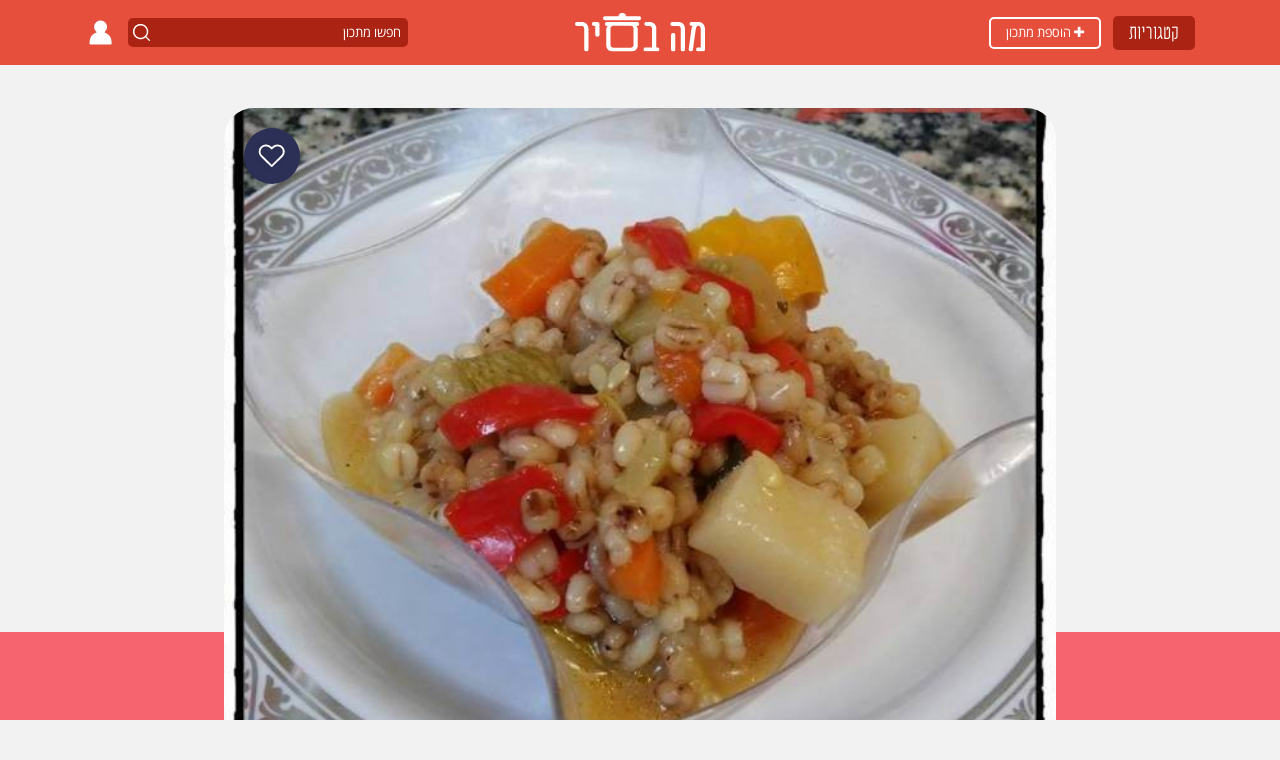

--- FILE ---
content_type: text/html; charset=UTF-8
request_url: https://www.mabasir.co.il/recipes/r389-%D7%AA%D7%91%D7%A9%D7%99%D7%9C-%D7%92%D7%A8%D7%99%D7%A1%D7%99-%D7%A4%D7%A0%D7%99%D7%A0%D7%94-%D7%95%D7%99%D7%A8%D7%A7%D7%95%D7%AA.html
body_size: 36399
content:

<!DOCTYPE html>
<html xmlns="http://www.w3.org/1999/xhtml" lang="he-IL">
<head>  
    <title>מתכון תבשיל גריסי פנינה וירקות - Becky Usagi -  מה בסיר</title>
    
<meta http-equiv="Content-Type" content="text/html; charset=utf-8" />
<meta http-equiv="X-UA-Compatible" content="IE=edge" />
<meta name="viewport" content="width=device-width, initial-scale=1" />
<meta property="og:title" content="מתכון תבשיל גריסי פנינה וירקות - Becky Usagi -  מה בסיר" />
<meta property="og:description" content="מתכון לתבשיל גריסי פנינה וירקות - מנה מאוד בריאה וטעימה. מאת Becky Usagi" />
<meta name="twitter:site" content="@mabaasir">
<meta name="twitter:title" content="מתכון תבשיל גריסי פנינה וירקות - Becky Usagi -  מה בסיר">
<meta name="twitter:card" content="מתכון לתבשיל גריסי פנינה וירקות - מנה מאוד בריאה וטעימה. מאת Becky Usagi">
<meta name="twitter:description" content="מתכון לתבשיל גריסי פנינה וירקות - מנה מאוד בריאה וטעימה. מאת Becky Usagi">

    <meta property="og:image" content="https://www.mabasir.co.il/files/recipes/resized/recipe_389.jpg" />
    <meta name="twitter:image" content="https://www.mabasir.co.il/files/recipes/resized/recipe_389.jpg">

<meta property="og:type" content="article" />
<meta property="fb:app_id" content="881689618528975" />
<meta property="og:locale" content="he_IL" />
<meta property="og:site_name" content="מה בסיר" />
<meta property="og:url" content="https://www.mabasir.co.il/recipes/r389-תבשיל-גריסי-פנינה-וירקות.html" />
<meta name="keywords" content="מתכון לתבשיל גריסי פנינה וירקות,בריא, קטניות, תבשיל, צמחוני, טבעוני, בריאות, ילדים, משפחה, ארוחה, גריסי פנינה, ירקות, חורף" />
<meta name="description" content="מתכון לתבשיל גריסי פנינה וירקות - מנה מאוד בריאה וטעימה. מאת Becky Usagi" />
<meta name="p:domain_verify" content="89be2b7cfaff53851ae70d273c0c56b8"/>
<meta name="mobile-web-app-capable" content="yes">
<meta name="apple-mobile-web-app-capable" content="yes">


<meta name="author" content="Becky Usagi" /><meta name="category" content="תבשילים" />
    <link href="https://www.mabasir.co.il/images/favicon.ico" rel="icon" type="image/x-icon" />

    <link rel="preload" href="https://www.mabasir.co.il/files/recipes/resized/recipe_389.jpg" as="image">


    <link rel="preload" as="script" crossOrigin="anonymous" href="https://www.mabasir.co.il/js/site.min.js?version=1.2.8" />
    <link rel="preload" as="style" crossOrigin="anonymous" href="https://www.mabasir.co.il/css/site.min.css?version=1.2.8" />

<link rel="preload" as="font" crossOrigin="anonymous" href="/fonts/fontawesome-webfont.woff2?v=4.3.0" />
<link rel="preload" as="font" crossOrigin="anonymous" href="/css/Stanga/stanga-300.woff" />
<link rel="preload" as="font" crossOrigin="anonymous" href="/css/Stanga/stanga-400.woff" />
<link rel="preload" as="font" crossOrigin="anonymous" href="/css/Stanga/stanga-700.woff" />
<link rel="preload" as="font" crossOrigin="anonymous" href="/css/OpenSansHebrew/OpenSansHebrew-Light.woff" />
<link rel="preload" as="font" crossOrigin="anonymous" href="/css/OpenSansHebrew/OpenSansHebrew-Regular.woff" />
<link rel="preload" as="font" crossOrigin="anonymous" href="/css/OpenSansHebrew/OpenSansHebrew-Bold.woff" />

<link rel="manifest" href="/manifest.json" />
<link rel="shortcut icon" sizes="192x192" href="/icon/192.png" />
<link rel="icon" sizes="192x192" href="/icon/192.png" />
<link rel="apple-touch-icon-precomposed" sizes="57x57" href="/icon/57.png" />
<link rel="apple-touch-icon-precomposed" sizes="72x72" href="/icon/72.png" />
<link rel="apple-touch-icon-precomposed" sizes="114x114" href="/icon/114.png" />
<link rel="apple-touch-icon-precomposed" sizes="144x144" href="/icon/144.png" />
    <link rel="alternate" media="print" type="text/html" href="https://www.mabasir.co.il/print_recipe/r389-תבשיל-גריסי-פנינה-וירקות.html" />
<link rel="canonical" href="https://www.mabasir.co.il/recipes/r389-תבשיל-גריסי-פנינה-וירקות.html">

  
    <!-- Bootstrap 4.5.3 JS + CSS + Jquery -->
<!-- <script
  src="https://code.jquery.com/jquery-3.5.1.min.js"
  integrity="sha256-9/aliU8dGd2tb6OSsuzixeV4y/faTqgFtohetphbbj0="
  crossorigin="anonymous"></script> -->

  <!-- <script 
  src="/js/jquery-3.5.1.slim.min.js"
  crossorigin="anonymous"></script> -->

        <style>
        html{box-sizing:border-box;-ms-overflow-style:scrollbar}*,*::before,*::after{box-sizing:inherit}body{margin:0;font-family:-apple-system,BlinkMacSystemFont,"Segoe UI",Roboto,"Helvetica Neue",Arial,"Noto Sans","Liberation Sans",sans-serif,"Apple Color Emoji","Segoe UI Emoji","Segoe UI Symbol","Noto Color Emoji";font-size:1rem;font-weight:400;line-height:1.5;color:#212529;text-align:left;background-color:#fff}[tabindex="-1"]:focus:not(:focus-visible){outline:0 !important}.container,.container-fluid{width:100%;padding-right:15px;padding-left:15px;margin-right:auto;margin-left:auto}@media(min-width:576px){.container{max-width:540px}}@media(min-width:768px){.container{max-width:720px}}@media(min-width:992px){.container{max-width:960px}}@media(min-width:1200px){.container{max-width:1140px}}.row{display:-ms-flexbox;display:flex;-ms-flex-wrap:wrap;flex-wrap:wrap;margin-right:-15px;margin-left:-15px}.col-1,.col-2,.col-3,.col-4,.col-5,.col-6,.col-7,.col-8,.col-9,.col-10,.col-11,.col-12,.col,.col-auto,.col-sm-1,.col-sm-2,.col-sm-3,.col-sm-4,.col-sm-5,.col-sm-6,.col-sm-7,.col-sm-8,.col-sm-9,.col-sm-10,.col-sm-11,.col-sm-12,.col-sm,.col-sm-auto,.col-md-1,.col-md-2,.col-md-3,.col-md-4,.col-md-5,.col-md-6,.col-md-7,.col-md-8,.col-md-9,.col-md-10,.col-md-11,.col-md-12,.col-md,.col-md-auto,.col-lg-1,.col-lg-2,.col-lg-3,.col-lg-4,.col-lg-5,.col-lg-6,.col-lg-7,.col-lg-8,.col-lg-9,.col-lg-10,.col-lg-11,.col-lg-12,.col-lg,.col-lg-auto,.col-xl-1,.col-xl-2,.col-xl-3,.col-xl-4,.col-xl-5,.col-xl-6,.col-xl-7,.col-xl-8,.col-xl-9,.col-xl-10,.col-xl-11,.col-xl-12,.col-xl,.col-xl-auto{position:relative;width:100%;padding-right:15px;padding-left:15px}.col{-ms-flex-preferred-size:0;flex-basis:0;-ms-flex-positive:1;flex-grow:1;max-width:100%}.row-cols-1>*{-ms-flex:0 0 100%;flex:0 0 100%;max-width:100%}.row-cols-2>*{-ms-flex:0 0 50%;flex:0 0 50%;max-width:50%}.row-cols-3>*{-ms-flex:0 0 33.333333%;flex:0 0 33.333333%;max-width:33.333333%}.row-cols-4>*{-ms-flex:0 0 25%;flex:0 0 25%;max-width:25%}.row-cols-5>*{-ms-flex:0 0 20%;flex:0 0 20%;max-width:20%}.row-cols-6>*{-ms-flex:0 0 16.666667%;flex:0 0 16.666667%;max-width:16.666667%}.col-1{-ms-flex:0 0 8.333333%;flex:0 0 8.333333%;max-width:8.333333%}.col-2{-ms-flex:0 0 16.666667%;flex:0 0 16.666667%;max-width:16.666667%}.col-3{-ms-flex:0 0 25%;flex:0 0 25%;max-width:25%}.col-4{-ms-flex:0 0 33.333333%;flex:0 0 33.333333%;max-width:33.333333%}.col-5{-ms-flex:0 0 41.666667%;flex:0 0 41.666667%;max-width:41.666667%}.col-6{-ms-flex:0 0 50%;flex:0 0 50%;max-width:50%}.col-7{-ms-flex:0 0 58.333333%;flex:0 0 58.333333%;max-width:58.333333%}.col-8{-ms-flex:0 0 66.666667%;flex:0 0 66.666667%;max-width:66.666667%}.col-9{-ms-flex:0 0 75%;flex:0 0 75%;max-width:75%}.col-10{-ms-flex:0 0 83.333333%;flex:0 0 83.333333%;max-width:83.333333%}.col-11{-ms-flex:0 0 91.666667%;flex:0 0 91.666667%;max-width:91.666667%}.col-12{-ms-flex:0 0 100%;flex:0 0 100%;max-width:100%}@media(min-width:576px){.col-sm{-ms-flex-preferred-size:0;flex-basis:0;-ms-flex-positive:1;flex-grow:1;max-width:100%}.row-cols-sm-1>*{-ms-flex:0 0 100%;flex:0 0 100%;max-width:100%}.row-cols-sm-2>*{-ms-flex:0 0 50%;flex:0 0 50%;max-width:50%}.row-cols-sm-3>*{-ms-flex:0 0 33.333333%;flex:0 0 33.333333%;max-width:33.333333%}.row-cols-sm-4>*{-ms-flex:0 0 25%;flex:0 0 25%;max-width:25%}.row-cols-sm-5>*{-ms-flex:0 0 20%;flex:0 0 20%;max-width:20%}.row-cols-sm-6>*{-ms-flex:0 0 16.666667%;flex:0 0 16.666667%;max-width:16.666667%}.col-sm-auto{-ms-flex:0 0 auto;flex:0 0 auto;width:auto;max-width:100%}.col-sm-1{-ms-flex:0 0 8.333333%;flex:0 0 8.333333%;max-width:8.333333%}.col-sm-2{-ms-flex:0 0 16.666667%;flex:0 0 16.666667%;max-width:16.666667%}.col-sm-3{-ms-flex:0 0 25%;flex:0 0 25%;max-width:25%}.col-sm-4{-ms-flex:0 0 33.333333%;flex:0 0 33.333333%;max-width:33.333333%}.col-sm-5{-ms-flex:0 0 41.666667%;flex:0 0 41.666667%;max-width:41.666667%}.col-sm-6{-ms-flex:0 0 50%;flex:0 0 50%;max-width:50%}.col-sm-7{-ms-flex:0 0 58.333333%;flex:0 0 58.333333%;max-width:58.333333%}.col-sm-8{-ms-flex:0 0 66.666667%;flex:0 0 66.666667%;max-width:66.666667%}.col-sm-9{-ms-flex:0 0 75%;flex:0 0 75%;max-width:75%}.col-sm-10{-ms-flex:0 0 83.333333%;flex:0 0 83.333333%;max-width:83.333333%}.col-sm-11{-ms-flex:0 0 91.666667%;flex:0 0 91.666667%;max-width:91.666667%}.col-sm-12{-ms-flex:0 0 100%;flex:0 0 100%;max-width:100%}}@media(min-width:768px){.col-md{-ms-flex-preferred-size:0;flex-basis:0;-ms-flex-positive:1;flex-grow:1;max-width:100%}.row-cols-md-1>*{-ms-flex:0 0 100%;flex:0 0 100%;max-width:100%}.row-cols-md-2>*{-ms-flex:0 0 50%;flex:0 0 50%;max-width:50%}.row-cols-md-3>*{-ms-flex:0 0 33.333333%;flex:0 0 33.333333%;max-width:33.333333%}.row-cols-md-4>*{-ms-flex:0 0 25%;flex:0 0 25%;max-width:25%}.row-cols-md-5>*{-ms-flex:0 0 20%;flex:0 0 20%;max-width:20%}.row-cols-md-6>*{-ms-flex:0 0 16.666667%;flex:0 0 16.666667%;max-width:16.666667%}.col-md-auto{-ms-flex:0 0 auto;flex:0 0 auto;width:auto;max-width:100%}.col-md-1{-ms-flex:0 0 8.333333%;flex:0 0 8.333333%;max-width:8.333333%}.col-md-2{-ms-flex:0 0 16.666667%;flex:0 0 16.666667%;max-width:16.666667%}.col-md-3{-ms-flex:0 0 25%;flex:0 0 25%;max-width:25%}.col-md-4{-ms-flex:0 0 33.333333%;flex:0 0 33.333333%;max-width:33.333333%}.col-md-5{-ms-flex:0 0 41.666667%;flex:0 0 41.666667%;max-width:41.666667%}.col-md-6{-ms-flex:0 0 50%;flex:0 0 50%;max-width:50%}.col-md-7{-ms-flex:0 0 58.333333%;flex:0 0 58.333333%;max-width:58.333333%}.col-md-8{-ms-flex:0 0 66.666667%;flex:0 0 66.666667%;max-width:66.666667%}.col-md-9{-ms-flex:0 0 75%;flex:0 0 75%;max-width:75%}.col-md-10{-ms-flex:0 0 83.333333%;flex:0 0 83.333333%;max-width:83.333333%}.col-md-11{-ms-flex:0 0 91.666667%;flex:0 0 91.666667%;max-width:91.666667%}.col-md-12{-ms-flex:0 0 100%;flex:0 0 100%;max-width:100%}}@media(min-width:992px){.col-lg{-ms-flex-preferred-size:0;flex-basis:0;-ms-flex-positive:1;flex-grow:1;max-width:100%}.row-cols-lg-1>*{-ms-flex:0 0 100%;flex:0 0 100%;max-width:100%}.row-cols-lg-2>*{-ms-flex:0 0 50%;flex:0 0 50%;max-width:50%}.row-cols-lg-3>*{-ms-flex:0 0 33.333333%;flex:0 0 33.333333%;max-width:33.333333%}.row-cols-lg-4>*{-ms-flex:0 0 25%;flex:0 0 25%;max-width:25%}.row-cols-lg-5>*{-ms-flex:0 0 20%;flex:0 0 20%;max-width:20%}.row-cols-lg-6>*{-ms-flex:0 0 16.666667%;flex:0 0 16.666667%;max-width:16.666667%}.col-lg-auto{-ms-flex:0 0 auto;flex:0 0 auto;width:auto;max-width:100%}.col-lg-1{-ms-flex:0 0 8.333333%;flex:0 0 8.333333%;max-width:8.333333%}.col-lg-2{-ms-flex:0 0 16.666667%;flex:0 0 16.666667%;max-width:16.666667%}.col-lg-3{-ms-flex:0 0 25%;flex:0 0 25%;max-width:25%}.col-lg-4{-ms-flex:0 0 33.333333%;flex:0 0 33.333333%;max-width:33.333333%}.col-lg-5{-ms-flex:0 0 41.666667%;flex:0 0 41.666667%;max-width:41.666667%}.col-lg-6{-ms-flex:0 0 50%;flex:0 0 50%;max-width:50%}.col-lg-7{-ms-flex:0 0 58.333333%;flex:0 0 58.333333%;max-width:58.333333%}.col-lg-8{-ms-flex:0 0 66.666667%;flex:0 0 66.666667%;max-width:66.666667%}.col-lg-9{-ms-flex:0 0 75%;flex:0 0 75%;max-width:75%}.col-lg-10{-ms-flex:0 0 83.333333%;flex:0 0 83.333333%;max-width:83.333333%}.col-lg-11{-ms-flex:0 0 91.666667%;flex:0 0 91.666667%;max-width:91.666667%}.col-lg-12{-ms-flex:0 0 100%;flex:0 0 100%;max-width:100%}}.d-none{display:none !important}.d-inline{display:inline !important}.d-inline-block{display:inline-block !important}.d-block{display:block !important}.d-flex{display:-ms-flexbox !important;display:flex !important}.d-inline-flex{display:-ms-inline-flexbox !important;display:inline-flex !important}@media(min-width:768px){.d-md-none{display:none !important}.d-md-block{display:block !important}.d-md-flex{display:-ms-flexbox !important;display:flex !important}.d-md-inline-flex{display:-ms-inline-flexbox !important;display:inline-flex !important}.align-items-md-baseline{-ms-flex-align:baseline !important;align-items:baseline !important}}@media(min-width:992px){.d-lg-none{display:none !important}.d-lg-block{display:block !important}.d-lg-inline-flex{display:-ms-inline-flexbox !important;display:inline-flex !important}.d-lg-flex{display:-ms-flexbox !important;display:flex !important}}.flex-row{-ms-flex-direction:row !important;flex-direction:row !important}.flex-column{-ms-flex-direction:column !important;flex-direction:column !important}.flex-row-reverse{-ms-flex-direction:row-reverse !important;flex-direction:row-reverse !important}.flex-column-reverse{-ms-flex-direction:column-reverse !important;flex-direction:column-reverse !important}.flex-wrap{-ms-flex-wrap:wrap !important;flex-wrap:wrap !important}.flex-nowrap{-ms-flex-wrap:nowrap !important;flex-wrap:nowrap !important}.flex-wrap-reverse{-ms-flex-wrap:wrap-reverse !important;flex-wrap:wrap-reverse !important}.flex-fill{-ms-flex:1 1 auto !important;flex:1 1 auto !important}.flex-grow-0{-ms-flex-positive:0 !important;flex-grow:0 !important}.flex-grow-1{-ms-flex-positive:1 !important;flex-grow:1 !important}.flex-shrink-0{-ms-flex-negative:0 !important;flex-shrink:0 !important}.flex-shrink-1{-ms-flex-negative:1 !important;flex-shrink:1 !important}.justify-content-start{-ms-flex-pack:start !important;justify-content:flex-start !important}.justify-content-end{-ms-flex-pack:end !important;justify-content:flex-end !important}.justify-content-center{-ms-flex-pack:center !important;justify-content:center !important}.justify-content-between{-ms-flex-pack:justify !important;justify-content:space-between !important}.justify-content-around{-ms-flex-pack:distribute !important;justify-content:space-around !important}.align-items-start{-ms-flex-align:start !important;align-items:flex-start !important}.align-items-end{-ms-flex-align:end !important;align-items:flex-end !important}.align-items-center{-ms-flex-align:center !important;align-items:center !important}.align-items-baseline{-ms-flex-align:baseline !important;align-items:baseline !important}.align-items-stretch{-ms-flex-align:stretch !important;align-items:stretch !important}.align-content-start{-ms-flex-line-pack:start !important;align-content:flex-start !important}.align-content-end{-ms-flex-line-pack:end !important;align-content:flex-end !important}.align-content-center{-ms-flex-line-pack:center !important;align-content:center !important}.align-content-between{-ms-flex-line-pack:justify !important;align-content:space-between !important}.align-content-around{-ms-flex-line-pack:distribute !important;align-content:space-around !important}.align-content-stretch{-ms-flex-line-pack:stretch !important;align-content:stretch !important}.align-self-auto{-ms-flex-item-align:auto !important;align-self:auto !important}.align-self-start{-ms-flex-item-align:start !important;align-self:flex-start !important}.align-self-end{-ms-flex-item-align:end !important;align-self:flex-end !important}.align-self-center{-ms-flex-item-align:center !important;align-self:center !important}.align-self-baseline{-ms-flex-item-align:baseline !important;align-self:baseline !important}.align-self-stretch{-ms-flex-item-align:stretch !important;align-self:stretch !important}.m-0{margin:0 !important}.mt-0{margin-top:0 !important}.mr-0{margin-right:0 !important}.mb-0{margin-bottom:0 !important}.ml-0{margin-left:0 !important}.m-1{margin:.25rem !important}.mt-1{margin-top:.25rem !important}.mr-1{margin-right:.25rem !important}.mb-1{margin-bottom:.25rem !important}.ml-1{margin-left:.25rem !important}.m-2{margin:.5rem !important}.mt-2{margin-top:.5rem !important}.mr-2{margin-right:.5rem !important}.mb-2{margin-bottom:.5rem !important}.ml-2{margin-left:.5rem !important}.m-3{margin:1rem !important}.mt-3{margin-top:1rem !important}.mr-3{margin-right:1rem !important}.mb-3{margin-bottom:1rem !important}.ml-3{margin-left:1rem !important}.m-4{margin:1.5rem !important}.mt-4{margin-top:1.5rem !important}.mr-4{margin-right:1.5rem !important}.mb-4{margin-bottom:1.5rem !important}.ml-4{margin-left:1.5rem !important}.m-5{margin:3rem !important}.mt-5{margin-top:3rem !important}.mr-5{margin-right:3rem !important}.mb-5{margin-bottom:3rem !important}.ml-5{margin-left:3rem !important}.p-0{padding:0 !important}.pt-0{padding-top:0 !important}.pr-0{padding-right:0 !important}.pb-0{padding-bottom:0 !important}.pl-0{padding-left:0 !important}.p-1{padding:.25rem !important}.pt-1{padding-top:.25rem !important}.pr-1{padding-right:.25rem !important}.pb-1{padding-bottom:.25rem !important}.pl-1{padding-left:.25rem !important}.p-2{padding:.5rem !important}.pt-2{padding-top:.5rem !important}.pr-2{padding-right:.5rem !important}.pb-2{padding-bottom:.5rem !important}.pl-2{padding-left:.5rem !important}.p-3{padding:1rem !important}.pt-3{padding-top:1rem !important}.pr-3{padding-right:1rem !important}.pb-3{padding-bottom:1rem !important}.pl-3{padding-left:1rem !important}.p-4{padding:1.5rem !important}.pt-4{padding-top:1.5rem !important}.pr-4{padding-right:1.5rem !important}.pb-4{padding-bottom:1.5rem !important}.pl-4{padding-left:1.5rem !important}.p-5{padding:3rem !important}.pt-5{padding-top:3rem !important}.pr-5{padding-right:3rem !important}.pb-5,.py-5{padding-bottom:3rem !important}.pl-5,.px-5{padding-left:3rem !important}.m-n1{margin:-0.25rem !important}.mt-n1,.my-n1{margin-top:-0.25rem !important}.mr-n1,.mx-n1{margin-right:-0.25rem !important}.mb-n1,.my-n1{margin-bottom:-0.25rem !important}.ml-n1,.mx-n1{margin-left:-0.25rem !important}.m-n2{margin:-0.5rem !important}.mt-n2,.my-n2{margin-top:-0.5rem !important}.mr-n2,.mx-n2{margin-right:-0.5rem !important}.mb-n2,.my-n2{margin-bottom:-0.5rem !important}.ml-n2,.mx-n2{margin-left:-0.5rem !important}.m-n3{margin:-1rem !important}.mt-n3,.my-n3{margin-top:-1rem !important}.mr-n3,.mx-n3{margin-right:-1rem !important}.mb-n3,.my-n3{margin-bottom:-1rem !important}.ml-n3,.mx-n3{margin-left:-1rem !important}.m-n4{margin:-1.5rem !important}.mt-n4,.my-n4{margin-top:-1.5rem !important}.mr-n4,.mx-n4{margin-right:-1.5rem !important}.mb-n4,.my-n4{margin-bottom:-1.5rem !important}.ml-n4,.mx-n4{margin-left:-1.5rem !important}.m-n5{margin:-3rem !important}.mt-n5,.my-n5{margin-top:-3rem !important}.mr-n5,.mx-n5{margin-right:-3rem !important}.mb-n5,.my-n5{margin-bottom:-3rem !important}.ml-n5,.mx-n5{margin-left:-3rem !important}.m-auto{margin:auto !important}@media(min-width:576px){.m-sm-0{margin:0 !important}.mt-sm-0{margin-top:0 !important}.mr-sm-0{margin-right:0 !important}.mb-sm-0{margin-bottom:0 !important}.ml-sm-0{margin-left:0 !important}.m-sm-1{margin:.25rem !important}.mt-sm-1{margin-top:.25rem !important}.mr-sm-1{margin-right:.25rem !important}.mb-sm-1{margin-bottom:.25rem !important}.ml-sm-1{margin-left:.25rem !important}.m-sm-2{margin:.5rem !important}.mt-sm-2{margin-top:.5rem !important}.mr-sm-2{margin-right:.5rem !important}.mb-sm-2{margin-bottom:.5rem !important}.ml-sm-2{margin-left:.5rem !important}.m-sm-3{margin:1rem !important}.mt-sm-3{margin-top:1rem !important}.mr-sm-3{margin-right:1rem !important}.mb-sm-3{margin-bottom:1rem !important}.ml-sm-3{margin-left:1rem !important}.m-sm-4{margin:1.5rem !important}.mt-sm-4{margin-top:1.5rem !important}.mr-sm-4{margin-right:1.5rem !important}.mb-sm-4{margin-bottom:1.5rem !important}.ml-sm-4{margin-left:1.5rem !important}.m-sm-5{margin:3rem !important}.mt-sm-5{margin-top:3rem !important}.mr-sm-5{margin-right:3rem !important}.mb-sm-5{margin-bottom:3rem !important}.ml-sm-5{margin-left:3rem !important}.p-sm-0{padding:0 !important}.pt-sm-0{padding-top:0 !important}.pr-sm-0{padding-right:0 !important}.pb-sm-0{padding-bottom:0 !important}.pl-sm-0{padding-left:0 !important}.p-sm-1{padding:.25rem !important}.pt-sm-1{padding-top:.25rem !important}.pr-sm-1{padding-right:.25rem !important}.pb-sm-1{padding-bottom:.25rem !important}.pl-sm-1{padding-left:.25rem !important}.p-sm-2{padding:.5rem !important}.pt-sm-2{padding-top:.5rem !important}.pr-sm-2{padding-right:.5rem !important}.pb-sm-2{padding-bottom:.5rem !important}.pl-sm-2{padding-left:.5rem !important}.p-sm-3{padding:1rem !important}.pt-sm-3{padding-top:1rem !important}.pr-sm-3{padding-right:1rem !important}.pb-sm-3{padding-bottom:1rem !important}.pl-sm-3{padding-left:1rem !important}.p-sm-4{padding:1.5rem !important}.pt-sm-4{padding-top:1.5rem !important}.pr-sm-4{padding-right:1.5rem !important}.pb-sm-4{padding-bottom:1.5rem !important}.pl-sm-4{padding-left:1.5rem !important}.p-sm-5{padding:3rem !important}.pt-sm-5{padding-top:3rem !important}.pr-sm-5{padding-right:3rem !important}.pb-sm-5{padding-bottom:3rem !important}.pl-sm-5{padding-left:3rem !important}.m-sm-n1{margin:-0.25rem !important}.mt-sm-n1{margin-top:-0.25rem !important}.mr-sm-n1{margin-right:-0.25rem !important}.mb-sm-n1{margin-bottom:-0.25rem !important}.ml-sm-n1{margin-left:-0.25rem !important}.m-sm-n2{margin:-0.5rem !important}.mt-sm-n2{margin-top:-0.5rem !important}.mr-sm-n2{margin-right:-0.5rem !important}.mb-sm-n2{margin-bottom:-0.5rem !important}.ml-sm-n2{margin-left:-0.5rem !important}.m-sm-n3{margin:-1rem !important}.mt-sm-n3{margin-top:-1rem !important}.mr-sm-n3{margin-right:-1rem !important}.mb-sm-n3{margin-bottom:-1rem !important}.ml-sm-n3{margin-left:-1rem !important}.m-sm-n4{margin:-1.5rem !important}.mt-sm-n4{margin-top:-1.5rem !important}.mr-sm-n4{margin-right:-1.5rem !important}.mb-sm-n4{margin-bottom:-1.5rem !important}.ml-sm-n4{margin-left:-1.5rem !important}.m-sm-n5{margin:-3rem !important}.mt-sm-n5{margin-top:-3rem !important}.mr-sm-n5{margin-right:-3rem !important}.mb-sm-n5{margin-bottom:-3rem !important}.ml-sm-n5{margin-left:-3rem !important}.m-sm-auto{margin:auto !important}}@media(min-width:768px){.justify-content-md-between{-ms-flex-pack:justify !important;justify-content:space-between !important}.flex-md-row{-ms-flex-direction:row !important;flex-direction:row !important}.flex-md-column{-ms-flex-direction:column !important;flex-direction:column !important}.m-md-0{margin:0 !important}.mt-md-0{margin-top:0 !important}.mr-md-0{margin-right:0 !important}.mb-md-0{margin-bottom:0 !important}.ml-md-0{margin-left:0 !important}.m-md-1{margin:.25rem !important}.mt-md-1{margin-top:.25rem !important}.mr-md-1{margin-right:.25rem !important}.mb-md-1{margin-bottom:.25rem !important}.ml-md-1{margin-left:.25rem !important}.m-md-2{margin:.5rem !important}.mt-md-2{margin-top:.5rem !important}.mr-md-2{margin-right:.5rem !important}.mb-md-2{margin-bottom:.5rem !important}.ml-md-2{margin-left:.5rem !important}.m-md-3{margin:1rem !important}.mt-md-3{margin-top:1rem !important}.mr-md-3{margin-right:1rem !important}.mb-md-3{margin-bottom:1rem !important}.ml-md-3{margin-left:1rem !important}.m-md-4{margin:1.5rem !important}.mt-md-4{margin-top:1.5rem !important}.mr-md-4{margin-right:1.5rem !important}.mb-md-4{margin-bottom:1.5rem !important}.ml-md-4{margin-left:1.5rem !important}.m-md-5{margin:3rem !important}.mt-md-5{margin-top:3rem !important}.mr-md-5{margin-right:3rem !important}.mb-md-5{margin-bottom:3rem !important}.ml-md-5{margin-left:3rem !important}.p-md-0{padding:0 !important}.pt-md-0{padding-top:0 !important}.pr-md-0{padding-right:0 !important}.pb-md-0{padding-bottom:0 !important}.pl-md-0{padding-left:0 !important}.p-md-1{padding:.25rem !important}.pt-md-1{padding-top:.25rem !important}.pr-md-1{padding-right:.25rem !important}.pb-md-1{padding-bottom:.25rem !important}.pl-md-1{padding-left:.25rem !important}.p-md-2{padding:.5rem !important}.pt-md-2{padding-top:.5rem !important}.pr-md-2{padding-right:.5rem !important}.pb-md-2{padding-bottom:.5rem !important}.pl-md-2{padding-left:.5rem !important}.p-md-3{padding:1rem !important}.pt-md-3{padding-top:1rem !important}.pr-md-3{padding-right:1rem !important}.pb-md-3{padding-bottom:1rem !important}.pl-md-3{padding-left:1rem !important}.p-md-4{padding:1.5rem !important}.pt-md-4{padding-top:1.5rem !important}.pr-md-4{padding-right:1.5rem !important}.pb-md-4{padding-bottom:1.5rem !important}.pl-md-4{padding-left:1.5rem !important}.p-md-5{padding:3rem !important}.pt-md-5{padding-top:3rem !important}.pr-md-5{padding-right:3rem !important}.pb-md-5{padding-bottom:3rem !important}.pl-md-5{padding-left:3rem !important}.m-md-n1{margin:-0.25rem !important}.mt-md-n1{margin-top:-0.25rem !important}.mr-md-n1{margin-right:-0.25rem !important}.mb-md-n1{margin-bottom:-0.25rem !important}.ml-md-n1{margin-left:-0.25rem !important}.m-md-n2{margin:-0.5rem !important}.mt-md-n2{margin-top:-0.5rem !important}.mr-md-n2{margin-right:-0.5rem !important}.mb-md-n2{margin-bottom:-0.5rem !important}.ml-md-n2{margin-left:-0.5rem !important}.m-md-n3{margin:-1rem !important}.mt-md-n3{margin-top:-1rem !important}.mr-md-n3{margin-right:-1rem !important}.mb-md-n3{margin-bottom:-1rem !important}.ml-md-n3{margin-left:-1rem !important}.m-md-n4{margin:-1.5rem !important}.mt-md-n4{margin-top:-1.5rem !important}.mr-md-n4{margin-right:-1.5rem !important}.mb-md-n4{margin-bottom:-1.5rem !important}.ml-md-n4{margin-left:-1.5rem !important}.m-md-n5{margin:-3rem !important}.mt-md-n5{margin-top:-3rem !important}.mr-md-n5{margin-right:-3rem !important}.mb-md-n5{margin-bottom:-3rem !important}.ml-md-n5{margin-left:-3rem !important}.m-md-auto{margin:auto !important}}@media(min-width:992px){.m-lg-0{margin:0 !important}.mt-lg-0{margin-top:0 !important}.mr-lg-0{margin-right:0 !important}.mb-lg-0{margin-bottom:0 !important}.ml-lg-0{margin-left:0 !important}.m-lg-1{margin:.25rem !important}.mt-lg-1{margin-top:.25rem !important}.mr-lg-1{margin-right:.25rem !important}.mb-lg-1{margin-bottom:.25rem !important}.ml-lg-1{margin-left:.25rem !important}.m-lg-2{margin:.5rem !important}.mt-lg-2{margin-top:.5rem !important}.mr-lg-2{margin-right:.5rem !important}.mb-lg-2{margin-bottom:.5rem !important}.ml-lg-2{margin-left:.5rem !important}.m-lg-3{margin:1rem !important}.mt-lg-3{margin-top:1rem !important}.mr-lg-3{margin-right:1rem !important}.mb-lg-3{margin-bottom:1rem !important}.ml-lg-3{margin-left:1rem !important}.m-lg-4{margin:1.5rem !important}.mt-lg-4{margin-top:1.5rem !important}.mr-lg-4{margin-right:1.5rem !important}.mb-lg-4{margin-bottom:1.5rem !important}.ml-lg-4{margin-left:1.5rem !important}.m-lg-5{margin:3rem !important}.mt-lg-5{margin-top:3rem !important}.mr-lg-5{margin-right:3rem !important}.mb-lg-5{margin-bottom:3rem !important}.ml-lg-5{margin-left:3rem !important}.p-lg-0{padding:0 !important}.pt-lg-0{padding-top:0 !important}.pr-lg-0{padding-right:0 !important}.pb-lg-0{padding-bottom:0 !important}.pl-lg-0{padding-left:0 !important}.p-lg-1{padding:.25rem !important}.pt-lg-1{padding-top:.25rem !important}.pr-lg-1{padding-right:.25rem !important}.pb-lg-1{padding-bottom:.25rem !important}.pl-lg-1{padding-left:.25rem !important}.p-lg-2{padding:.5rem !important}.pt-lg-2{padding-top:.5rem !important}.pr-lg-2{padding-right:.5rem !important}.pb-lg-2{padding-bottom:.5rem !important}.pl-lg-2{padding-left:.5rem !important}.p-lg-3{padding:1rem !important}.pt-lg-3{padding-top:1rem !important}.pr-lg-3{padding-right:1rem !important}.pb-lg-3{padding-bottom:1rem !important}.pl-lg-3{padding-left:1rem !important}.p-lg-4{padding:1.5rem !important}.pt-lg-4{padding-top:1.5rem !important}.pr-lg-4{padding-right:1.5rem !important}.pb-lg-4{padding-bottom:1.5rem !important}.pl-lg-4{padding-left:1.5rem !important}.p-lg-5{padding:3rem !important}.pt-lg-5{padding-top:3rem !important}.pr-lg-5{padding-right:3rem !important}.pb-lg-5{padding-bottom:3rem !important}.pl-lg-5{padding-left:3rem !important}.m-lg-n1{margin:-0.25rem !important}.mt-lg-n1{margin-top:-0.25rem !important}.mr-lg-n1{margin-right:-0.25rem !important}.mb-lg-n1{margin-bottom:-0.25rem !important}.ml-lg-n1{margin-left:-0.25rem !important}.m-lg-n2{margin:-0.5rem !important}.mt-lg-n2{margin-top:-0.5rem !important}.mr-lg-n2{margin-right:-0.5rem !important}.mb-lg-n2{margin-bottom:-0.5rem !important}.ml-lg-n2{margin-left:-0.5rem !important}.m-lg-n3{margin:-1rem !important}.mt-lg-n3{margin-top:-1rem !important}.mr-lg-n3{margin-right:-1rem !important}.mb-lg-n3{margin-bottom:-1rem !important}.ml-lg-n3{margin-left:-1rem !important}.m-lg-n4{margin:-1.5rem !important}.mt-lg-n4{margin-top:-1.5rem !important}.mr-lg-n4{margin-right:-1.5rem !important}.mb-lg-n4{margin-bottom:-1.5rem !important}.ml-lg-n4{margin-left:-1.5rem !important}.m-lg-n5{margin:-3rem !important}.mt-lg-n5{margin-top:-3rem !important}.mr-lg-n5{margin-right:-3rem !important}.mb-lg-n5{margin-bottom:-3rem !important}.ml-lg-n5{margin-left:-3rem !important}.m-lg-auto{margin:auto !important}.flex-lg-column{-ms-flex-direction:column !important;flex-direction:column !important}}hr{box-sizing:content-box;height:0;overflow:visible}h1,h2,h3,h4,h5,h6{margin-top:0;margin-bottom:.5rem}h1,h2,h3,h4,h5,h6,.h1,.h2,.h3,.h4,.h5,.h6{margin-bottom:.5rem;font-weight:500;line-height:1.2}.display-1{font-size:6rem;font-weight:300;line-height:1.2}.display-2{font-size:5.5rem;font-weight:300;line-height:1.2}.display-3{font-size:4.5rem;font-weight:300;line-height:1.2}.display-4{font-size:3.5rem;font-weight:300;line-height:1.2}h1,.h1{font-size:2.5rem}h2,.h2{font-size:2rem}h3,.h3{font-size:1.75rem}h4,.h4{font-size:1.5rem}h5,.h5{font-size:1.25rem}h6,.h6{font-size:1rem}p{margin-top:0;margin-bottom:1rem}ol,ul,dl{margin-top:0;margin-bottom:1rem}ol ol,ul ul,ol ul,ul ol{margin-bottom:0}blockquote{margin:0 0 1rem}b,strong{font-weight:bolder}small{font-size:80%}a{color:#007bff;text-decoration:none;background-color:transparent}a:hover{color:#0056b3;text-decoration:underline}a:not([href]):not([class]){color:inherit;text-decoration:none}a:not([href]):not([class]):hover{color:inherit;text-decoration:none}img{vertical-align:middle;border-style:none}label{display:inline-block;margin-bottom:.5rem}button{border-radius:0}button:focus:not(:focus-visible){outline:0}input,button,select,optgroup,textarea{margin:0;font-family:inherit;font-size:inherit;line-height:inherit}button,input{overflow:visible}button,select{text-transform:none}[role="button"]{cursor:pointer}select{word-wrap:normal}button,[type="button"],[type="reset"],[type="submit"]{-webkit-appearance:button}button:not(:disabled),[type="button"]:not(:disabled),[type="reset"]:not(:disabled),[type="submit"]:not(:disabled){cursor:pointer}button::-moz-focus-inner,[type="button"]::-moz-focus-inner,[type="reset"]::-moz-focus-inner,[type="submit"]::-moz-focus-inner{padding:0;border-style:none}input[type="radio"],input[type="checkbox"]{box-sizing:border-box;padding:0}textarea{overflow:auto;resize:vertical}fieldset{min-width:0;padding:0;margin:0;border:0}.w-100{width:100% !important}.w-50{width:50% !important}.w-auto{width:auto !important}.h-100{height:100% !important}.h-auto{height:auto !important}.overflow-auto{overflow:auto !important}.overflow-hidden{overflow:hidden !important}.position-static{position:static !important}.position-relative{position:relative !important}.position-absolute{position:absolute !important}.position-fixed{position:fixed !important}.position-sticky{position:-webkit-sticky !important;position:sticky !important}.fixed-top{position:fixed;top:0;right:0;left:0;z-index:1030}.fixed-bottom{position:fixed;right:0;bottom:0;left:0;z-index:1030}.nav{display:-ms-flexbox;display:flex;-ms-flex-wrap:wrap;flex-wrap:wrap;padding-left:0;margin-bottom:0;list-style:none}.nav-link{display:block;padding:.5rem 1rem}.nav-link:hover,.nav-link:focus{text-decoration:none}.nav-link.disabled{color:#6c757d;pointer-events:none;cursor:default}.nav-tabs{border-bottom:1px solid #dee2e6}.nav-tabs .nav-link{margin-bottom:-1px;border:1px solid transparent;border-top-left-radius:.25rem;border-top-right-radius:.25rem}.nav-tabs .nav-link:hover,.nav-tabs .nav-link:focus{border-color:#e9ecef #e9ecef #dee2e6}.nav-tabs .nav-link.disabled{color:#6c757d;background-color:transparent;border-color:transparent}.nav-tabs .nav-link.active,.nav-tabs .nav-item.show .nav-link{color:#495057;background-color:#fff;border-color:#dee2e6 #dee2e6 #fff}.nav-tabs .dropdown-menu{margin-top:-1px;border-top-left-radius:0;border-top-right-radius:0}.nav-pills .nav-link{border-radius:.25rem}.nav-pills .nav-link.active,.nav-pills .show>.nav-link{color:#fff;background-color:#007bff}.tab-content>.tab-pane{display:none}.tab-content>.active{display:block}.navbar{position:relative;display:-ms-flexbox;display:flex;-ms-flex-wrap:wrap;flex-wrap:wrap;-ms-flex-align:center;align-items:center;-ms-flex-pack:justify;justify-content:space-between;padding:.5rem 1rem}.navbar .container,.navbar .container-fluid,.navbar .container-sm,.navbar .container-md,.navbar .container-lg{display:-ms-flexbox;display:flex;-ms-flex-wrap:wrap;flex-wrap:wrap;-ms-flex-align:center;align-items:center;-ms-flex-pack:justify;justify-content:space-between}.navbar-nav{display:-ms-flexbox;display:flex;-ms-flex-direction:column;flex-direction:column;padding-left:0;margin-bottom:0;list-style:none}.navbar-nav .nav-link{padding-right:0;padding-left:0}.navbar-nav .dropdown-menu{position:static;float:none}.navbar-text{display:inline-block;padding-top:.5rem;padding-bottom:.5rem}.shadow-sm{box-shadow:0 .125rem .25rem rgba(0,0,0,0.075) !important}.shadow{box-shadow:0 .5rem 1rem rgba(0,0,0,0.15) !important}.shadow-lg{box-shadow:0 1rem 3rem rgba(0,0,0,0.175) !important}.shadow-none{box-shadow:none !important}.text-left{text-align:left !important}.text-right{text-align:right !important}.text-center{text-align:center !important}.font-weight-light{font-weight:300 !important}.font-weight-lighter{font-weight:lighter !important}.font-weight-normal{font-weight:400 !important}.font-weight-bold{font-weight:700 !important}.font-weight-bolder{font-weight:bolder !important}.font-italic{font-style:italic !important}.text-white{color:#fff !important}.text-primary{color:#007bff !important}.rounded-circle{border-radius:50% !important}.form-group{margin-bottom:1rem}@media(min-width:576px){.form-group{display:-ms-flexbox;display:flex;-ms-flex:0 0 auto;flex:0 0 auto;-ms-flex-flow:row wrap;flex-flow:row wrap;-ms-flex-align:center;align-items:center}}.card{position:relative;display:-ms-flexbox;display:flex;-ms-flex-direction:column;flex-direction:column;min-width:0;word-wrap:break-word;background-color:#fff;background-clip:border-box;border:1px solid rgba(0,0,0,0.125);border-radius:.25rem}.card>hr{margin-right:0;margin-left:0}.card-body{-ms-flex:1 1 auto;flex:1 1 auto;min-height:1px;padding:1.25rem}.card-title{margin-bottom:.75rem}.card-text:last-child{margin-bottom:0}.card-header{padding:.75rem 1.25rem;margin-bottom:0;background-color:rgba(0,0,0,0.03);border-bottom:1px solid rgba(0,0,0,0.125)}.card-header:first-child{border-radius:calc(0.25rem - 1px) calc(0.25rem - 1px) 0 0}.card-footer{padding:.75rem 1.25rem;background-color:rgba(0,0,0,0.03);border-top:1px solid rgba(0,0,0,0.125)}.card-footer:last-child{border-radius:0 0 calc(0.25rem - 1px) calc(0.25rem - 1px)}.card-img,.card-img-top,.card-img-bottom{-ms-flex-negative:0;flex-shrink:0;width:100%}.card-img,.card-img-top{border-top-left-radius:calc(0.25rem - 1px);border-top-right-radius:calc(0.25rem - 1px)}.card-img,.card-img-bottom{border-bottom-right-radius:calc(0.25rem - 1px);border-bottom-left-radius:calc(0.25rem - 1px)}.btn{display:inline-block;font-weight:400;color:#212529;text-align:center;vertical-align:middle;-webkit-user-select:none;-moz-user-select:none;-ms-user-select:none;user-select:none;background-color:transparent;border:1px solid transparent;padding:.375rem .75rem;font-size:1rem;line-height:1.5;border-radius:.25rem;transition:color .15s ease-in-out,background-color .15s ease-in-out,border-color .15s ease-in-out,box-shadow .15s ease-in-out}@media(prefers-reduced-motion:reduce){.btn{transition:none}}.btn:hover{color:#212529;text-decoration:none}.btn:focus,.btn.focus{outline:0;box-shadow:0 0 0 .2rem rgba(0,123,255,0.25)}.btn.disabled,.btn:disabled{opacity:.65}.btn:not(:disabled):not(.disabled){cursor:pointer}a.btn.disabled,fieldset:disabled a.btn{pointer-events:none}.btn-primary{color:#fff;background-color:#007bff;border-color:#007bff}.btn-primary:hover{color:#fff;background-color:#0069d9;border-color:#0062cc}.btn-primary:focus,.btn-primary.focus{color:#fff;background-color:#0069d9;border-color:#0062cc;box-shadow:0 0 0 .2rem rgba(38,143,255,0.5)}.btn-primary.disabled,.btn-primary:disabled{color:#fff;background-color:#007bff;border-color:#007bff}.btn-primary:not(:disabled):not(.disabled):active,.btn-primary:not(:disabled):not(.disabled).active,.show>.btn-primary.dropdown-toggle{color:#fff;background-color:#0062cc;border-color:#005cbf}.btn-primary:not(:disabled):not(.disabled):active:focus,.btn-primary:not(:disabled):not(.disabled).active:focus,.show>.btn-primary.dropdown-toggle:focus{box-shadow:0 0 0 .2rem rgba(38,143,255,0.5)}.btn-success{color:#fff;background-color:#28a745;border-color:#28a745}.btn-success:hover{color:#fff;background-color:#218838;border-color:#1e7e34}.btn-success:focus,.btn-success.focus{color:#fff;background-color:#218838;border-color:#1e7e34;box-shadow:0 0 0 .2rem rgba(72,180,97,0.5)}.btn-success.disabled,.btn-success:disabled{color:#fff;background-color:#28a745;border-color:#28a745}.btn-link{font-weight:400;color:#007bff;text-decoration:none}.btn-link:hover{color:#0056b3;text-decoration:underline}.btn-link:focus,.btn-link.focus{text-decoration:underline}.btn-link:disabled,.btn-link.disabled{color:#6c757d;pointer-events:none}.btn-lg,.btn-group-lg>.btn{padding:.5rem 1rem;font-size:1.25rem;line-height:1.5;border-radius:.3rem}.btn-sm,.btn-group-sm>.btn{padding:.25rem .5rem;font-size:.875rem;line-height:1.5;border-radius:.2rem}.btn-block{display:block;width:100%}.btn-block+.btn-block{margin-top:.5rem}input[type="submit"].btn-block,input[type="reset"].btn-block,input[type="button"].btn-block{width:100%}.fade{transition:opacity .15s linear}.breadcrumb{display:-ms-flexbox;display:flex;-ms-flex-wrap:wrap;flex-wrap:wrap;padding:.75rem 1rem;margin-bottom:1rem;list-style:none;background-color:#e9ecef;border-radius:.25rem}.breadcrumb-item+.breadcrumb-item{padding-left:.5rem}.breadcrumb-item+.breadcrumb-item::before{float:left;padding-right:.5rem;color:#6c757d;content:"/"}.breadcrumb-item+.breadcrumb-item:hover::before{text-decoration:underline}.breadcrumb-item+.breadcrumb-item:hover::before{text-decoration:none}.breadcrumb-item.active{color:#6c757d}.form-control{display:block;width:100%;height:calc(1.5em+0.75rem+2px);padding:.375rem .75rem;font-size:1rem;font-weight:400;line-height:1.5;color:#495057;background-color:#fff;background-clip:padding-box;border:1px solid #ced4da;border-radius:.25rem;transition:border-color .15s ease-in-out,box-shadow .15s ease-in-out}@media(prefers-reduced-motion:reduce){.form-control{transition:none}}.form-control::-ms-expand{background-color:transparent;border:0}.form-control:-moz-focusring{color:transparent;text-shadow:0 0 0 #495057}.form-control:focus{color:#495057;background-color:#fff;border-color:#80bdff;outline:0;box-shadow:0 0 0 .2rem rgba(0,123,255,0.25)}.form-control::-webkit-input-placeholder{color:#6c757d;opacity:1}.form-control::-moz-placeholder{color:#6c757d;opacity:1}.form-control:-ms-input-placeholder{color:#6c757d;opacity:1}.form-control::-ms-input-placeholder{color:#6c757d;opacity:1}.form-control::placeholder{color:#6c757d;opacity:1}.form-control:disabled,.form-control[readonly]{background-color:#e9ecef;opacity:1}input[type="date"].form-control,input[type="time"].form-control,input[type="datetime-local"].form-control,input[type="month"].form-control{-webkit-appearance:none;-moz-appearance:none;appearance:none}select.form-control:focus::-ms-value{color:#495057;background-color:#fff}.form-control-file,.form-control-range{display:block;width:100%}.bg-white{background-color:#fff !important}.bg-transparent{background-color:transparent !important}.border{border:1px solid #dee2e6 !important}.border-top{border-top:1px solid #dee2e6 !important}.border-right{border-right:1px solid #dee2e6 !important}.border-bottom{border-bottom:1px solid #dee2e6 !important}.border-left{border-left:1px solid #dee2e6 !important}.border-0{border:0 !important}.border-top-0{border-top:0 !important}.border-right-0{border-right:0 !important}.border-bottom-0{border-bottom:0 !important}.border-left-0{border-left:0 !important}.border-white{border-color:#fff !important}.badge{display:inline-block;padding:.25em .4em;font-size:75%;font-weight:700;line-height:1;text-align:center;white-space:nowrap;vertical-align:baseline;border-radius:.25rem;transition:color .15s ease-in-out,background-color .15s ease-in-out,border-color .15s ease-in-out,box-shadow .15s ease-in-out}.pagination{display:-ms-flexbox;display:flex;padding-left:0;list-style:none;border-radius:.25rem}.page-link{position:relative;display:block;padding:.5rem .75rem;margin-left:-1px;line-height:1.25;color:#007bff;background-color:#fff;border:1px solid #dee2e6}.page-link:hover{z-index:2;color:#0056b3;text-decoration:none;background-color:#e9ecef;border-color:#dee2e6}.page-link:focus{z-index:3;outline:0;box-shadow:0 0 0 .2rem rgba(0,123,255,0.25)}.page-item:first-child .page-link{margin-left:0;border-top-left-radius:.25rem;border-bottom-left-radius:.25rem}.page-item:last-child .page-link{border-top-right-radius:.25rem;border-bottom-right-radius:.25rem}.page-item.active .page-link{z-index:3;color:#fff;background-color:#007bff;border-color:#007bff}.page-item.disabled .page-link{color:#6c757d;pointer-events:none;cursor:auto;background-color:#fff;border-color:#dee2e6}.list-unstyled{padding-left:0;list-style:none}.btn-group,.btn-group-vertical{position:relative;display:-ms-inline-flexbox;display:inline-flex;vertical-align:middle}.btn-group>.btn,.btn-group-vertical>.btn{position:relative;-ms-flex:1 1 auto;flex:1 1 auto}.btn-group>.btn:hover,.btn-group-vertical>.btn:hover{z-index:1}.btn-group>.btn:focus,.btn-group>.btn:active,.btn-group>.btn.active,.btn-group-vertical>.btn:focus,.btn-group-vertical>.btn:active,.btn-group-vertical>.btn.active{z-index:1}.list-group{display:-ms-flexbox;display:flex;-ms-flex-direction:column;flex-direction:column;padding-left:0;margin-bottom:0;border-radius:.25rem}.list-group-item{position:relative;display:block;padding:.75rem 1.25rem;background-color:#fff;border:1px solid rgba(0,0,0,0.125)}.list-group-item:first-child{border-top-left-radius:inherit;border-top-right-radius:inherit}.list-group-item:last-child{border-bottom-right-radius:inherit;border-bottom-left-radius:inherit}.list-group-item.disabled,.list-group-item:disabled{color:#6c757d;pointer-events:none;background-color:#fff}.list-group-item.active{z-index:2;color:#fff;background-color:#007bff;border-color:#007bff}.list-group-item+.list-group-item{border-top-width:0}.list-group-item+.list-group-item.active{margin-top:-1px;border-top-width:1px}fieldset{min-width:0;padding:0;margin:0;border:0}a.btn.disabled,fieldset:disabled a.btn{pointer-events:none}hr{margin-top:1rem;margin-bottom:1rem;border:0;border-top:1px solid rgba(0,0,0,.1)}@font-face{font-family:'FontAwesome';src:url('/fonts/fontawesome-webfont.eot?v=4.3.0');src:url('/fonts/fontawesome-webfont.eot?#iefix&v=4.3.0') format('embedded-opentype'),url('/fonts/fontawesome-webfont.woff2?v=4.3.0') format('woff2'),url('/fonts/fontawesome-webfont.woff?v=4.3.0') format('woff'),url('/fonts/fontawesome-webfont.ttf?v=4.3.0') format('truetype'),url('/fonts/fontawesome-webfont.svg?v=4.3.0#fontawesomeregular') format('svg');font-weight:normal;font-style:normal;font-display:fallback}.fa{display:inline-block;font:normal normal normal 14px/1 FontAwesome;font-size:inherit;text-rendering:auto;-webkit-font-smoothing:antialiased;-moz-osx-font-smoothing:grayscale;transform:translate(0,0)}.fa-lg{font-size:1.33333333em;line-height:.75em;vertical-align:-15%}.fa-2x{font-size:2em}.fa-search:before{content:"\f002"}.fa-facebook:before{content:"\f09a"}.fa-google:before{content:"\f1a0"}.fa-female:before{content:"\f182"}.fa-male:before{content:"\f183"}.fa-check:before{content:"\f00c"}.fa-warning:before,.fa-exclamation-triangle:before{content:"\f071"}.fa-angle-right:before{content:"\f105"}.fa-plus:before{content:"\f067"}.fa-minus:before{content:"\f068"}.fa-asterisk:before{content:"\f069"}.fa-heart:before{content:"\f004"}.fa-star:before{content:"\f005"}.fa-star-o:before{content:"\f006"}.fa-play:before{content:"\f04b"}.fa-pause:before{content:"\f04c"}.fa-stop:before{content:"\f04d"}.fa-remove:before,.fa-close:before,.fa-times:before{content:"\f00d"}.fa-plus-square:before{content:"\f0fe"}.fa-eraser:before{content:"\f12d"}.fa-dashboard:before,.fa-tachometer:before{content:"\f0e4"}.fa-book:before{content:"\f02d"}.fa-group:before,.fa-users:before{content:"\f0c0"}.fa-user:before{content:"\f007"}.fa-cutlery:before{content:"\f0f5"}:root{--header-height:65px;--header-height-mobile:50px;--main-color:#e64f3c;--main-color-dark:#ab2413;--primary-default:#f6656f;--secondary-color:#2d3056;--secondary-color-opcity:rgba(45,48,86,0.86);--secondary-color-dark:#1c1e36;--default-color:#f2f2f2;--grey-color:#b2b2b2;--dark-grey-color:#505050;--dark-grey-2-color:#7b7b7b;--yellow-color:#ffbc37;--light-blue-color:#a4d6f3;--radius-lg:10px;--unnamed-color-1d2048:#1d2048;--unnamed-color-8f1000:#8f1000;--unnamed-color-303030:#303030}*{direction:rtl;text-align:right}html,body{overflow-x:hidden;width:100%}body{background-color:var(--default-color);direction:rtl;font-family:"Open Sans Hebrew",sans-serif,Tahoma}:focus{outline:0}a{color:#f05040}a:hover{color:inherit;text-decoration:none}.pointer{cursor:pointer}.required:after{content:"*";color:red;padding-left:5px;font-size:12px;vertical-align:super}.opacity-0{opacity:0}.opacity-1{opacity:.2}.opacity-2{opacity:.4}.opacity-3{opacity:.6}.opacity-4{opacity:.8}.opacity-5{opacity:1}.h1-2x{font-size:3.5rem}.direction-right{direction:ltr}.line-height55{line-height:55px}.logo-wrapper img{width:130px}.header-search-image{width:17px;position:absolute;left:5px;top:6px}.secondary .header-search-image{left:25px;top:9px}.header-search{position:relative}.social-icon{width:25px}.social-icon.sm{width:17px}.btn-group-xs>.btn,.btn-xs{padding:.25em .4em;font-size:75%;line-height:.5;border-radius:.2rem}.btn-mabasir-color,.btn-mabasir-color:active,.btn-mabasir-color:visited{background-color:var(--main-color);color:#fff}.btn-mabasir-color:hover{color:#fff;background-color:var(--main-color-dark)}.btn-mabasir-secondary,.btn-mabasir-secondary:active,.btn-mabasir-secondary:visited{background-color:var(--secondary-color);color:#fff}.btn-mabasir-secondary:hover{color:#fff;background-color:#1c1e36}.btn-mabasir-yellow,.btn-mabasir-yellow:active,.btn-mabasir-yellow:visited{background-color:var(--yellow-color);color:#fff}.btn-mabasir-yellow:hover{color:#fff;background-color:#e19d18}.mabasir-bg-default{background-color:var(--default-color)}.mabasir-bg-color{background-color:var(--main-color)}.mabasir-bg-primary{background-color:#f6656f}.mabasir-bg-yellow{background-color:var(--yellow-color)}.mabasir-bg-light-blue{background-color:var(--light-blue-color)}.mabasir-bg-dark-red{background-color:var(--main-color-dark)}.mabasir-bg-secondary{background-color:var(--secondary-color)}.mabasir-bg-secondary-opacity{background-color:var(--secondary-color-opcity)}.mabasir-color{color:var(--main-color)}.mabasir-primary{color:#f6656f}.mabasir-primary-dark{color:var(--main-color-dark)}.mabasir-secondary{color:var(--secondary-color)}.mabasir-dark-grey{color:var(--dark-grey-color)}.mabasir-dark-grey-2{color:var(--dark-grey-2-color)}.mabasir-yellow{color:var(--yellow-color)}.mabasir-secondary::placeholder{color:var(--secondary-color)}.header-search input{background-color:var(--main-color-dark);border:0;padding:5px 7px;color:white;width:280px}.secondary .header-search input{background-color:var(--secondary-color);border:1px solid #fff}.header-search input::placeholder{color:#fff;opacity:1}.radius-sm{border-radius:3px}.radius-md{border-radius:5px}.radius-lg{border-radius:var(--radius-lg)}.font-size-xs{font-size:11px}.font-size-sm{font-size:15px}.font-size-md{font-size:18px}.font-size-lg{font-size:20px}.radius-xl{border-radius:20px}.profile-lg{width:80px;height:80px}.profile-md{width:70px;height:70px}.profile-sm{width:60px;height:60px}.profile-xs{width:35px;height:35px}.profile-xxs{width:26px;height:26px}.profile-image{object-fit:cover;box-shadow:0 0 9px #00000029;border:4px solid #fff}.img-preview{max-height:181px;height:181px;object-fit:cover}*>.btn.btn-light{background-color:#fff;border-color:#b2b2b2}.search-icon{background-color:var(--main-color-dark);width:41px;height:34px}.search-icon.red{background-color:var(--main-color)}.search-icon img{width:27px;padding:4px}.mabasir-pagination .pagination{direction:ltr}.mabasir-pagination .page-item:last-child .page-link{border-top-right-radius:10px;border-bottom-right-radius:10px}.mabasir-pagination .page-item:first-child .page-link{border-top-left-radius:10px;border-bottom-left-radius:10px}.mabasir-pagination .page-link{font-weight:bold;color:var(--secondary-color);background-color:#fff;border:1px solid #dee2e6;padding:.5rem .85rem}.mabasir-pagination .page-item.arrow .page-link{background-color:transparent;border:0}.mabasir-pagination .page-item.active .page-link{z-index:2;color:#fff;background-color:var(--main-color);border-color:var(--main-color)}.breadcrumb-item+.breadcrumb-item::before{padding-right:.1rem;padding-left:.1rem;color:var(--secondary-color);opacity:.5;font-size:14px}.breadcrumb-item+.breadcrumb-item{padding-left:0rem}.breadcrumb-item.active>a{font-weight:bold}.breadcrumb-item:not(.active)>a:hover{text-decoration:underline}.breadcrumb-item.active{color:inherit}.btn-facebook:hover,.btn-google:hover{color:#fff;opacity:.7}#searchresults{z-index:3;position:absolute !important;right:0 !important;left:0 !important;width:inherit !important}#searchresults .popover-content{padding:8px 0}#searchresults a:hover{text-decoration:none}#searchresults .popover{min-width:inherit;max-width:100%;text-align:right;right:0;left:0}#searchresults li.media{width:100%}#searchresults .popover .arrow:after{margin-right:-8px}#searchresults .popover-title{padding:15px 0;border-bottom:1px so rgba(0,0,0,0.07);background:0;text-align:center;-webkit-box-shadow:0 10px 10px -13px rgba(0,0,0,0.2);-moz-box-shadow:0 10px 10px -13px rgba(0,0,0,0.2);box-shadow:0 10px 10px -13px rgba(0,0,0,0.2)}#searchresults .popover-title span{color:#f05040}#searchresults .media-list{padding:0}#searchresults .media-list li{border-bottom:1px solid rgba(0,0,0,0.02);padding:5px 0;margin:0}#searchresults .media-list li>a{padding:0}#searchresults .media-list li:hover{background:rgba(0,0,0,0.01)}#searchresults .media-list li .media-body{color:rgba(0,0,0,0.4)}#searchresults .media-list li .media-body h4{font-weight:700;font-size:16px;margin:2px 0;color:#f05040}#searchresults .media-list img{height:145px;-webkit-border-radius:0;-moz-border-radius:0;border-radius:0;-webkit-box-shadow:5px 2px 5px 0 rgba(0,0,0,0.1);-moz-box-shadow:5px 2px 5px 0 rgba(0,0,0,0.1);box-shadow:5px 2px 5px 0 rgba(0,0,0,0.1)}#searchresults .media-left{padding:0}#searchresults .media-list li .btn{border:0}html>body #enable-toolbar #enable-toolbar-content{z-index:2 !important}#enable-toolbar-content #enable-toolbar-trigger{top:-105px !important}@media(max-width:768px){#enable-toolbar-content #enable-toolbar-trigger{top:-110px !important}}@font-face{font-family:"Stanga";font-style:normal;font-weight:300;src:url(/css/Stanga/stanga-300.eot);src:url(/css/Stanga/stanga-300.eot?#iefix) format("embedded-opentype"),url(/css/Stanga/stanga-300.woff) format("woff"),url(/css/Stanga/stanga-300.ttf) format("truetype");font-display:swap}@font-face{font-family:"Stanga";font-style:normal;font-weight:400;src:url(/css/Stanga/stanga-400.eot);src:url(/css/Stanga/stanga-400.eot?#iefix) format("embedded-opentype"),url(/css/Stanga/stanga-400.woff) format("woff"),url(/css/Stanga/stanga-400.ttf) format("truetype");font-display:swap}@font-face{font-family:"Stanga";font-style:normal;font-weight:700;src:url(/css/Stanga/stanga-700.eot);src:url(/css/Stanga/stanga-700.eot?#iefix) format("embedded-opentype"),url(/css/Stanga/stanga-700.woff) format("woff"),url(/css/Stanga/stanga-700.ttf) format("truetype");font-display:swap}@font-face{font-family:"Open Sans Hebrew";font-style:normal;font-weight:300;src:url(/css/OpenSansHebrew/OpenSansHebrew-Light.eot);src:url(/css/OpenSansHebrew/OpenSansHebrew-Light.eot?#iefix) format("embedded-opentype"),url(/css/OpenSansHebrew/OpenSansHebrew-Light.woff) format("woff"),url(/css/OpenSansHebrew/OpenSansHebrew-Light.ttf) format("truetype");font-display:swap}@font-face{font-family:"Open Sans Hebrew";font-style:normal;font-weight:400;src:url(/css/OpenSansHebrew/OpenSansHebrew-Regular.eot);src:url(/css/OpenSansHebrew/OpenSansHebrew-Regular.eot?#iefix) format("embedded-opentype"),url(/css/OpenSansHebrew/OpenSansHebrew-Regular.woff) format("woff"),url(/css/OpenSansHebrew/OpenSansHebrew-Regular.ttf) format("truetype");font-display:swap}@font-face{font-family:"Open Sans Hebrew";font-style:normal;font-weight:700;src:url(/css/OpenSansHebrew/OpenSansHebrew-Bold.eot);src:url(/css/OpenSansHebrew/OpenSansHebrew-Bold.eot?#iefix) format("embedded-opentype"),url(/css/OpenSansHebrew/OpenSansHebrew-Bold.woff) format("woff"),url(/css/OpenSansHebrew/OpenSansHebrew-Bold.ttf) format("truetype");font-display:swap}@font-face{font-family:"Open Sans Hebrew";font-style:normal;font-weight:800;src:url(/css/OpenSansHebrew/OpenSansHebrew-ExtraBold.eot);src:url(/css/OpenSansHebrew/OpenSansHebrew-ExtraBold.eot?#iefix) format("embedded-opentype"),url(/css/OpenSansHebrew/OpenSansHebrew-ExtraBold.woff) format("woff"),url(/css/OpenSansHebrew/OpenSansHebrew-ExtraBold.ttf) format("truetype");font-display:swap}.h1,.h2,.h3,.h4,.h5,.h6,h1,h2,h3,h4,h5,h6{font-family:"Stanga",sans-serif,Tahoma}.font-stanga{font-family:"Stanga",sans-serif,Tahoma}.font-open-sans{font-family:"Open Sans Hebrew",sans-serif,Tahoma}@media(max-width:330px){.display-3{font-size:4rem}}.ororor{position:relative;border-top:3px #eee solid;margin:30px 0;-webkit-border-radius:10px;-moz-border-radius:10px;border-radius:10px}.ororor span{height:20px;width:40px;text-align:center;margin-right:-20px;background:#eee;position:absolute;right:50%;top:-10px;-webkit-border-radius:20px;-moz-border-radius:20px;border-radius:20px;color:#666;font-weight:700}.btn-google{background-color:#f05040 !important;color:#fff}.btn-facebook{background-color:#3a5795 !important;color:#fff}.fa-greener{font-size:12px;color:#090;width:20px;height:20px;line-height:20px;background:rgba(0,0,0,0.04);text-align:center;-webkit-border-radius:20px;-moz-border-radius:20px;border-radius:20px}@media only screen and (max-width:680px){.row{margin-right:0;margin-left:0;margin-top:11px}}.suggestions{position:absolute;z-index:999;right:0;background-color:#fff;border:2px solid #dedddd;top:33px;width:60%;max-height:165px;overflow-y:auto}.suggestions>.suggestion{padding:3px 9px 3px 0;margin-bottom:2px;border-bottom:1px solid #ededed;cursor:pointer}.suggestions>.suggestion.hovered,.suggestions>.suggestion:hover{background-color:#4f4f4f;color:#fff}.suggestions>.suggestion.hovered:last-child,.suggestions>.suggestion:last-child{margin-bottom:0;border-bottom:0}.blink{animation:blink-animation 3s steps(5,start) infinite;-webkit-animation:blink-animation 3s steps(5,start) infinite}@keyframes blink-animation{to{visibility:hidden}}@-webkit-keyframes blink-animation{to{visibility:hidden}}.loader{width:100%;height:100%;background:linear-gradient(to right,#dbdbdb,#edebeb,#dbdbdb);background-size:200%;background-position:left;animation:load 1.7s ease-out 0 infinite normal}@keyframes load{0,100%{background-position:right}50%{background-position:left}}.ezmob-footer-desktop{display:flex;justify-content:center}.advice-header::before{width:32px;height:32px;background:#ffbc37;content:"";margin-right:-32px;display:inline-block;background-image:url(/images/advice/icon-idea.svg);background-repeat:no-repeat;background-position:center;top:6px;position:relative;margin-left:5px;background-size:70% 70%}.starrating>input{display:none}.starrating>label{margin:2px;display:inline-block;position:relative;height:29px;width:29px}.starrating>label:after{position:absolute;top:0;left:0;content:"";background:url('/images/recipe/star-stroke.svg') 0 0 no-repeat;height:100%;width:100%}.starrating>input:checked ~ label:after{background:url('/images/recipe/star-fill.svg') 0 0 no-repeat}.starrating>input:hover ~ label:after{background:url('/images/recipe/star-fill.svg') 0 0 no-repeat}.cooking-timer-buttons.inactive .play-timer{display:block}.cooking-timer-buttons.inactive .pause-timer,.cooking-timer-buttons.inactive .stop-timer{display:none}.cooking-timer-buttons.active .play-timer{display:none}.cooking-timer-buttons.active .pause-timer,.cooking-timer-buttons.active .stop-timer{display:block}.cooking-timer-buttons.active ~ div .arrow{opacity:.5;cursor:default}.cooking-timer-ring{position:absolute;top:0;left:0;z-index:2;width:100%;height:100%;background-color:rgba(50,30,30,0.95)}.cooking-timer-ring p{color:#fff;text-align:center;font-size:1.6em;padding:30px 0}.digit-col>*{display:block}.digit-col>i{cursor:pointer}.digit-col .digits{background-color:#1d2048;margin-top:6px;margin-bottom:6px}.cooking-timer .digits{font-family:monospace;background-color:#f05040;color:#fff;padding:0 7px;border-radius:5px;font-size:27px}.mobile-timer{bottom:105px;left:15px;border-radius:6px;width:350px;z-index:3;visibility:hidden;transform:translateX(-100%);display:block;position:fixed;overflow-y:hidden;overflow-x:hidden;transition:visibility .2s ease-in-out,transform .2s ease-in-out}.mobile-timer.show{visibility:visible;transform:translateX(0)}#timer_mobile_open .trigger-timer-toggle-close{position:absolute;right:15px;top:10px;z-index:3}.instagram-cover{background:radial-gradient(circle at 30% 107%,#fdf497 0,#fdf497 5%,#fd5949 45%,#d6249f 60%,#285aeb 90%);background:-webkit-radial-gradient(circle at 30% 107%,#fdf497 0,#fdf497 5%,#fd5949 45%,#d6249f 60%,#285aeb 90%);width:50px;height:50px}.floating-instagram-wrapper{bottom:160px;left:15px;z-index:2;animation:bounce 2s infinite;-webkit-animation:bounce 2s infinite;-moz-animation:bounce 2s infinite;-o-animation:bounce 2s infinite}@-webkit-keyframes bounce{0,20%,50%,80%,100%{-webkit-transform:translateY(0)}40%{-webkit-transform:translateY(-30px)}60%{-webkit-transform:translateY(-15px)}}@-moz-keyframes bounce{0,20%,50%,80%,100%{-moz-transform:translateY(0)}40%{-moz-transform:translateY(-30px)}60%{-moz-transform:translateY(-15px)}}@-o-keyframes bounce{0,20%,50%,80%,100%{-o-transform:translateY(0)}40%{-o-transform:translateY(-30px)}60%{-o-transform:translateY(-15px)}}@keyframes bounce{0,20%,50%,80%,100%{transform:translateY(0)}40%{transform:translateY(-30px)}60%{transform:translateY(-15px)}}.floating-timer-wrapper{bottom:105px;left:15px;z-index:2}.floating-timer-wrapper>img{width:50px;height:50px}.floating-timer-wrapper>.badge{width:13px;height:13px}@media(max-width:768px){.mobile-timer{width:100%;left:0;border-radius:0;bottom:105px}.floating-timer-wrapper{bottom:110px;left:10px}.floating-instagram-wrapper{bottom:170px;left:10px}}.newsletter-popover{z-index:9999999999}.newsletter-popover{background-size:cover;background-color:var(--main-color-dark);background-repeat:no-repeat;transform:translateX(100%);transition:visibility .2s ease-in-out,transform .2s ease-in-out;visibility:hidden}.newsletter-popover .h2{line-height:40px}.newsletter-popover .border-top{border-top:2px solid white !important}.newsletter-popover.mobile{background-color:var(--secondary-color);transform:translateX(0);transform:translateY(-100%)}.newsletter-popover.mobile button{border-radius:30px}.newsletter-popover.show{transform:translateX(0);visibility:visible}.newsletter-popover.mobile.show{transform:translateX(0);transform:translateY(0);visibility:visible}.newsletter-popover .close-top{top:0;right:0}.newsletter-popover.mobile{top:var(--header-height-mobile)}@media(max-width:1399px){.popover-desktop-width{width:40%}}@media(min-width:1400px){.popover-desktop-width{width:30%}}.header-desktop{padding-top:60px}.mabasir-header{font-size:13px;height:var(--header-height)}.header-mobile{padding-bottom:var(--header-height-mobile)}.mabasir-header.mobile{height:var(--header-height-mobile)}.header-mobile-logo-wrapper img{width:95px}.header-button{background-color:transparent;border-color:#fff;padding:2px 15px;color:#fff;border-style:solid;transition:.1s ease;height:32px}.header-button:hover{background-color:#fff;color:var(--main-color)}.header-actions-wrapper .favorite{width:25px}.header-actions-wrapper .user{width:22px}.header-actions-wrapper .user-logged{border-width:2px}.mabasir-menu{line-height:20px}.mabasir-menu-container{box-shadow:0 3px 6px #00000029;min-height:56px}.mabasir-menu-container .all-categories .caret{transform:rotate(270deg);-webkit-transform:rotate(270deg);-ms-transform:rotate(270deg)}.mabasir-menu-container.open .all-categories{top:-100px;visibility:hidden;height:0;max-height:0}.mabasir-menu-container.open .mabasir-menu-wrapper{visibility:visible;height:auto;max-height:400px;top:0}.mabasir-menu-container>.row{position:relative;transition:top .3s,visibility 2s,max-height .5s}.mabasir-menu-container .all-categories{visibility:visible;height:auto;max-height:400px;top:0}.mabasir-menu-container .mabasir-menu-wrapper{visibility:hidden;height:0;max-height:0;top:-200px}.mabasir-menu li .btn{font-size:13px}.mabasir-menu li .btn:hover{background-color:inherit;opacity:.8;color:var(--mabasir-secondary)}.hr-line{width:100%;height:2px}.mabasir-menu-navigation img:not(.profile-image){width:25px}.menu-items li a{max-width:140px;width:140px}@media(max-width:350px){.menu-items li a{max-width:120px;width:120px}}.offcanvas-header{display:none}.newsletter-input{width:250px}@media(max-width:576px){.newsletter-input{width:200px}}.screen-overlay{height:100%;z-index:2247483645;position:fixed;top:0;left:0;opacity:0;visibility:hidden;background-color:rgba(34,34,34,0.6);transition:opacity .2s linear,visibility .1s,width 1s ease-in}.screen-overlay.show{transition:opacity .5s ease,width 0;opacity:1;width:100%;visibility:visible}.footer-mobile{height:60px;width:100%}.mobile-offcanvas{visibility:hidden;transform:translateX(-100%);border-radius:0;display:block;position:fixed;top:0;left:0;height:100%;z-index:2247483646;overflow-y:scroll;overflow-x:hidden;transition:visibility .2s ease-in-out,transform .2s ease-in-out}.mobile-offcanvas.show{visibility:visible;transform:translateX(0)}.offcanvas-header{display:block}.mobile-categories{visibility:hidden;transform:translateX(100%);border-radius:0;display:block;position:fixed;top:0;right:0;height:100%;z-index:2247483648;overflow-y:hidden;overflow-x:hidden;transition:visibility .2s ease-in-out,transform .2s ease-in-out}.mobile-categories.show{visibility:visible;transform:translateX(0)}@media all and (max-width:800px){.mobile-categories{width:80%}.mobile-offcanvas{width:80%}}@media all and (min-width:800px) and (max-width:1000px){.mobile-categories{width:50%}.mobile-offcanvas{width:50%}}@media all and (min-width:1000px){.mobile-categories{width:30%}.mobile-offcanvas{width:30%}}.mobile-main-menu .nav-item{border-top:1px solid #d2d2d2}.mobile-main-menu .menu-item img{max-width:32px}.mobile-main-menu .menu-item span{font-size:17px}.mobile-main-menu li:last-child{background-color:#f2f2f2}.mobile-main-menu li.nav-item:last-child{border-top:0}.mobile-social-menu img{width:26px}.menu-item:hover{background-color:#f2f2f2}.mabasir-recipes-container .card-img-top{object-fit:cover;overflow:hidden;min-height:220px;max-height:220px;border-top-left-radius:20px;border-top-right-radius:20px}.mabasir-recipes-container .card-body{border-bottom-left-radius:20px;border-bottom-right-radius:20px}.recipe-wrapper .card-title{line-height:40px}.recipe-wrapper{position:relative;box-shadow:0 0 9px #0000001a}.recipe-wrapper a:hover{text-decoration:none;color:var(--main-color)}.recipe-wrapper .card-favorite,.recipe-wrapper .card-flag{position:absolute}.recipe-wrapper .card-favorite{left:10px;top:10px}.recipe-wrapper .favorite-button{width:36px;height:36px}.favorite-button:hover .real-fav{display:none}.favorite-button .hover-fav{display:none}.favorite-button:hover .hover-fav{display:block}.recipe-wrapper .favorite-button .hover-fav{width:23px}.recipe-wrapper .card-favorite img[fav="blank"]{width:35px}.recipe-wrapper .card-favorite img[fav="fill"]{width:23px}.recipe-wrapper .recipe-content{overflow:hidden;white-space:initial;text-overflow:ellipsis}.recipe-wrapper .card-body{min-height:150px;max-height:150px}.recipe-wrapper .card-flag{top:25px;padding:0 26px;color:#fff;border-top-right-radius:0;border-bottom-right-radius:0}.recipe-wrapper .card-profile-wrapper{width:100%;height:30px;position:relative}.recipe-wrapper .card-profile-wrapper .card-profile{position:absolute;bottom:-27px;right:25px;color:#fff}.card-profile img{position:relative;top:-10px}.card-profile img{width:80px;height:80px;box-shadow:0 0 9px #00000029;border:4px solid #fff;max-width:80px;max-height:80px;object-fit:cover}.suggested-wrapper .img-preview{width:250px}.single-recipe-header-container .single-recipe-header-top{height:500px}.single-recipe-header-container .single-recipe-header-top .recipe-image-container{min-height:400px}.single-recipe-header-container .single-recipe-header-top .recipe-image{height:719px;width:100%;max-width:100%;border-radius:30px;object-fit:cover}.single-recipe-header-container .single-recipe-header-top .favorite-button{width:56px;height:56px}.single-recipe-header-container .single-recipe-header{top:0;bottom:0;margin:0 auto;position:absolute;margin-left:auto;margin-right:auto;left:0;right:0;text-align:center}.single-recipe-header-container .single-recipe-header .h2{top:-35px;box-shadow:0 0 14px #00000038}.single-recipe-header-container .single-recipe-header-bottom{height:415px;background-color:#f6656f}.single-recipe-header-container .single-recipe-header-bottom .profile-image{right:-20px;top:-22px}.single-recipe-header-container .card-favorite{position:absolute;left:20px;top:20px}.recipe-notepad-container{background-color:#fffbdb;border:1px solid #d2d2d2}.top-recipe-banner{background:#f2f2f2 0 0 no-repeat padding-box}.recipe-about{font-size:18px}.recipe-about img,.recipe-about video{width:100%;max-width:100%}.notepad-wrapper{background-image:repeating-linear-gradient(#fffbdb 0,#fffbdb 24px,#d2d2d2 25px)}.notepad-title-item{padding-top:28px;max-width:22%;min-width:22%}.star-icon:hover{color:var(--yellow-color)}@media(max-width:767px){.notepad-title-item{max-width:100%;min-width:100%}}@media(max-width:575px){.single-recipe-header-container .single-recipe-header-top{height:375px}.single-recipe-header-container .single-recipe-header-top .recipe-image{height:470px}.single-recipe-header-container .single-recipe-header-bottom{height:300px}}.instagram-post-wrapper>iframe{min-width:auto !important}.modal{display:none;position:fixed;z-index:10000;left:0;top:0;width:100%;height:100%;overflow:auto;background-color:#000;background-color:rgba(0,0,0,0.4)}.modal-content{background-color:#fefefe;padding:5px;border:1px solid #888;width:500px;min-height:300px;box-shadow:0 4px 8px 0 rgba(0,0,0,0.2),0 6px 20px 0 rgba(0,0,0,0.19);animation-name:animatetop;animation-duration:.4s;position:relative}@keyframes animatetop{from{top:-300px;opacity:0}to{top:0;opacity:1}}.gallery-close-wrapper{position:absolute;top:10px;right:11px;background-color:white;width:25px;height:25px}.gallery-close{color:#aaa;font-size:26px;font-weight:bold}.gallery-close:hover,.gallery-close:focus{color:black;text-decoration:none;cursor:pointer}.super-pashut-banner{height:120px;width:525px}.btn-super-pashut{height:80px;min-width:80px}.stories-slideshow{display:grid;grid-template-columns:repeat(4,1fr);row-gap:30px}.story-item span{font-size:17px;line-height:8px}.mabasir-top-header-item{height:325px}.mabasir-top-header-item button{background-color:var(--main-color)}.mabasir-top-header-item.weekly{background-size:cover;background-position:center center;background-repeat:no-repeat}.mabasir-top-header-item.category{background-size:cover;background-position:center center;background-repeat:no-repeat}.category .timer-icon-wrapper{position:absolute;left:-10px;bottom:-10px;transform:rotate(-25deg);-webkit-transform:rotate(-25deg);-ms-transform:rotate(-25deg);width:55px;height:55px}.category .timer-icon-wrapper img{width:45px;height:45px}.weekly-profile{height:50px;position:relative;top:-10px;line-height:15px}.weekly-profile .card-profile img{top:0}.featured-width{width:55%}.category-featured .featured-width{top:-30px}.category-featured .category{margin-top:45px}.category-featured .weekly{margin-top:45px}.category-featured .featured-width{width:80%}.featured-title{position:absolute;top:35px;right:0;border-top-right-radius:0;border-bottom-right-radius:0;background-color:var(--secondary-color-opcity)}.featured-title .fa-star{top:-15px}.category-featured .fa-star{top:-48px;z-index:2}@media(max-width:992px){.featured-title{width:75%}}@media(max-width:767px){.featured-width{background-color:var(--secondary-color);position:absolute;top:-100px;right:auto;border-bottom-right-radius:var(--radius-lg);border-top-right-radius:var(--radius-lg);width:80%}}.msg_container .msg_container{margin-right:20px}.first-class-comment:after{border-left:15px solid transparent;border-right:15px solid transparent;content:"";position:absolute;border-bottom:15px solid #fff;right:-14px;z-index:-1;top:8px}.mabasir-actions-container .action-item{height:170px}.action-item-icon{width:70px;height:70px}.mabasir-actions-container .action-item .search-icon{background-color:#8f1100;border-radius:16px;background-image:url(https://cdn-sharing.adobecc.com/id/urn:aaid:sc:US:f847d474-73d3-4033-bb8d-341504e19531;version=0?component_id=c59fa2a9-4576-4b88-98cf-69f8f9bd2c71&api_key=CometServer1&access_token=1610950645_urn%3Aaaid%3Asc%3AUS%3Af847d474-73d3-4033-bb8d-341504e19531%3Bpublic_9dc5889ba6fea34cdb0146927f3fb1030f41af32);background-repeat:no-repeat;background-position:center center;background-size:35px}.hr-line{width:100%;height:2px}.radius-xl{border-radius:20px}.mabasir-bg-yellow{background-color:var(--yellow-color)}.mabasir-color-dark{color:#1d2048}.caret{cursor:pointer;user-select:none}.caret::after{content:'';display:inline-block;border:solid var(--main-color-dark);border-width:0 2px 2px 0;padding:4px;-webkit-transform:rotate(45deg);-ms-transform:rotate(45deg);transform:rotate(45deg);-webkit-transition:all .2s;-o-transition:all .2s;transition:all .2s;float:left;margin-left:10px;margin-top:3px}.caret-down::after{border:solid var(--secondary-color);border-width:0 2px 2px 0}.nested{list-style:none;background-color:var(--default-color)}.inactive{display:none}.tree-menu{list-style-type:none;margin:0;padding:0;overflow:hidden;background-color:white}.tree-menu li div{display:block;padding:14px 16px;text-decoration:none}.mabasir-actions-container .action-item{height:170px}.mabasir-actions-container .action-item .icon-timer{width:35px}.mabasir-actions-container .search-products-action h2{line-height:40px}.action-item-icon{width:70px;height:70px}.mabasir-actions-container .action-item .search-icon{background-color:#8f1100;border-radius:16px;background-image:url(https://cdn-sharing.adobecc.com/id/urn:aaid:sc:US:f847d474-73d3-4033-bb8d-341504e19531;version=0?component_id=c59fa2a9-4576-4b88-98cf-69f8f9bd2c71&api_key=CometServer1&access_token=1610950645_urn%3Aaaid%3Asc%3AUS%3Af847d474-73d3-4033-bb8d-341504e19531%3Bpublic_9dc5889ba6fea34cdb0146927f3fb1030f41af32);background-repeat:no-repeat;background-position:center center;background-size:35px}.mabasir-actions-container .action-item .icon-recipe{width:80px}.mabasir-actions-container .action-item .icon-super-pashut{width:190px}.hr-line{width:100%;height:2px}.radius-xl{border-radius:20px}.mabasir-bg-yellow{background-color:var(--yellow-color)}.mabasir-color-dark{color:#1d2048}    </style>
    
    <script type="application/javascript">
        // GLOBAL JS ATTREBUTES 
        var ajax_url = "https://www.mabasir.co.il/ajax";
        var base_url = "https://www.mabasir.co.il/";
        var current_url = "https://www.mabasir.co.il/recipes/r389-%D7%AA%D7%91%D7%A9%D7%99%D7%9C-%D7%92%D7%A8%D7%99%D7%A1%D7%99-%D7%A4%D7%A0%D7%99%D7%A0%D7%94-%D7%95%D7%99%D7%A8%D7%A7%D7%95%D7%AA.html";
        var logged_in = false;
        // alert('');
    </script> 

     
 </head>
<body>
    <!-- Google Tag Manager (noscript) -->
    <noscript><iframe src="https://www.googletagmanager.com/ns.html?id=GTM-W25Z2F"
    height="0" width="0" style="display:none;visibility:hidden"></iframe></noscript>
    <!-- End Google Tag Manager (noscript) -->

    <!-- Google tag (gtag.js) -->
    <script async src="https://www.googletagmanager.com/gtag/js?id=G-KLVL7NFPYT"></script>
    <script>
        window.dataLayer = window.dataLayer || [];
        function gtag(){dataLayer.push(arguments);}
        gtag('js', new Date());

        gtag('config', 'G-KLVL7NFPYT');
    </script>

            <div class="position-fixed shadow-lg newsletter-popover d-none align-items-center justify-content-center popover-desktop-width h-100 p-4">
        <div class="p-5 position-relative d-flex align-items-center flex-column border w-100 h-100 justify-content-center radius-sm">
            <div class="close-top position-absolute btn btn-link text-white btn-sm mabasir-secondary newsletter-popover-close">
                סגור
            </div>
            <span class="h2 font-weight-normal text-center display-4 text-white m-0 pb-4">
                רוצה להעשיר את הידע הקולנרי שלך וללמוד דברים חדשים במטבח? 
            </span>
            <p class="border-top pt-4 font-size-lg font-weight-lighter text-center text-white">
                הצטרפו לניוזלטר שלנו עוד היום
                <br>
                בחינם
                והשארו מעודכנים
            </p>
            <div class="newsletter-submit-row" style="display:none;">
    <div class="newsletter-text position-relative d-flex flex-row flex-lg-column mb-2 mb-lg-0 ml-0 ml-lg-3" >
        <span class="h3 text-center ml-1 ml-lg-0 mb-0 text-white font-weight-light">תודה שנרשמתם לניוזלטר</span>
        <span class="h3 text-center mb-0 text-white font-weight-light">נעדכן אותכם בקרוב</span>
    </div>
</div>
<div class="newsletter-submit-error-row" style="display:none;">
    <div class="newsletter-text position-relative d-flex flex-row flex-lg-column mb-2 mb-lg-0 ml-0 ml-lg-3" >
        <span class="h3 text-center ml-1 ml-lg-0 mb-0 text-white font-weight-light">אתם כבר חלק מהניוזלטר</span>
        <span class="h3 text-center mb-0 text-white font-weight-light">נעדכן אותכם בקרוב</span>
    </div>
</div>
<div class="newsletter-row" style="display:contents;">
        <div class="d-flex mb-2 mb-lg-0">
        <form id="newsletter-subscribe-form" method="post" class="d-inline-flex newsletter-subscribe-form"> 
            <div>
                <input type="text" name="email" value="" placeholder="המייל שלך" class="form-control ml-2 newsletter-input" />
                <span class="text-white font-size-xs"> בהצטרפות לניוזלטר הינני מאשר/ת קבלת תוכן פרסומי </span>
            </div>
            <button type="submit" class="btn btn-mabasir-yellow font-weight-bold tg-popver-newsletter pl-4 pr-4 align-self-start">
                <span class="text-decoration-none text-white"> שלח </span>
            </button>
        </form>
    </div>
</div>


<script>
    var newsletter_user_fullname = 'anonymos';
</script>        
            <button class="btn btn-link text-white mt-3 btn-sm mabasir-secondary newsletter-popover-close">
                לא תודה
            </button>
        </div>
    </div>
    


<header class="fixed-top affix-top" data-offset-top="250" data-spy="affix">
    <div class="container-fluid mabasir-bg-color mabasir-header">
        <div class="row h-100">
            <div class="container h-100">
                <div class="row h-100 justify-content-between align-items-center row-cols-3">
                    <div class="header-actions-wrapper col d-flex justify-content-start align-items-center">
                        <div data-trigger="#navbar_categories" class="ml-1 trigger-with-background">
                            <div class="d-flex search-icon justify-content-center radius-md w-100">
                                <span class="text-white h4 pr-3 pl-3 mb-0 mt-1 pointer">קטגוריות</span>
                            </div>
                        </div>
                        
                        <a href="/login" >
                            <button class="header-button radius-md mr-2"> 
                                <i class="fa fa-plus"></i>
                                הוספת מתכון
                            </button>
                        </a>
                        
                    </div>
                    <div class="col d-flex justify-content-center logo-wrapper align-items-center">
                        <a href="/"> 
                            <img
                                loading="lazy" 
                                src="/images/shared/logo.svg"
                                alt="מה בסיר"
                            />
                        </a>                    
                    </div>
                    <div class="col d-flex justify-content-end align-items-center">
                        
<div class="header-search">
    <input 
        type="text" 
        class="radius-md" 
        placeholder="חפשו מתכון" 
        name="searchkey" 
        id="searchkey" 
        onkeyup="auto_serch(this)" 
        onkeydown="if(event.keyCode == 13) { search_go(); }"
    />
    <img loading="lazy" class="header-search-image" alt="חיפוש מתכונים" src="/images/header/icon-search.svg" />
    <div id="searchresults" style="display:none; position:absolute; right:50%; bottom:0; width:1px; height:1px;"></div>
</div>

<script>
    function search_go() {
        var the_val=$("#searchkey").val();
        if(the_val.length>1) {
            window.location=base_url+"search.html?search_key="+the_val;
        } else { 
            alert("חיפוש חייב להכיל לפחות 2 תווים");
        }
    }

    function auto_serch(the_input) {
        var search_word=$(the_input).val();
        if(search_word.length>2){
            apiPost({
                type:"POST",
                url:ajax_url,
                data:'ajax_serch='+search_word,
                cache:false,
                success:function(response){
                    $("#searchresults").html(response);
                }
            });
            $("#searchresults").show();
        } else { 
            $("#searchresults").hide();
        }
    }
</script>                        <div class="mr-3">
                                                            <a class="text-white pointer" href="/login">
                                    <img loading="lazy" alt="התחברות והרשמה" src="/images/header/icon-user.svg" class="user ml-1" />
                                </a>
                                                    </div>
                    </div>
                </div>
            </div>
        </div>
    </div>
    </header>
<div class="header-desktop"> </div>
<div class="container-fluid top-banner-ad-wrapper">
    <div class="row justify-content-center">
        <div class="col-12">
                    </div>
    </div>
</div>
<div class="mt-3 mt-md-5" itemscope itemtype="https://schema.org/Recipe">

    
<meta itemprop="url" content="https://www.mabasir.co.il/recipes/r389-תבשיל-גריסי-פנינה-וירקות.html" />
<meta itemprop="image" content="https://www.mabasir.co.il/files/recipes/resized/recipe_389.jpg" />
<meta itemprop="description" content="מנה מאוד בריאה וטעימה" />
<meta itemprop="recipeCategory" content="תבשילים" />
<meta itemprop="datePublished" content="2015-11-09 02:35:11">
<meta itemprop="keywords" content="בריא, קטניות, תבשיל, צמחוני, טבעוני, בריאות, ילדים, משפחה, ארוחה, גריסי פנינה, ירקות, חורף">

<div class="single-recipe-header-container w-100">
  <div class="container">
    <div class="col-12 col-md-11 col-lg-9 m-auto p-0">
      <div
        class="d-flex flex-column justify-content-center single-recipe-header-top position-relative"
      >
        <div class="single-recipe-header">
          <div class="d-inline-block position-relative radius-lg recipe-image-container w-100">
            <div class="card-favorite mabasir-bg-secondary rounded-circle">
              
<button 
    class="align-items-center btn btn-default d-flex justify-content-center favorite-button" 
    type="button"
    onclick="location.href='/login'"
    id="favorite_icon_389"
>
    <img loading="lazy" alt="מועדפים" class="real-fav" fav="blank" src="/images/header/icon-wishlist-blank.svg" />
    <img loading="lazy" alt="מועדפים" class="hover-fav" src="/images/header/icon-wishlist.svg" />
</button>
                  </div>
            <img
              itemprop="image"
              class="radius-lg recipe-image"
              alt="תבשיל גריסי פנינה וירקות"
              src="https://www.mabasir.co.il/files/recipes/resized/recipe_389.jpg"
            />
          </div>
          <div class="d-flex justify-content-center p-2">
            <span
              class="h2 bg-white mabasir-primary pl-5 pr-5 pt-2 pb-2 m-0 radius-md position-relative"
            >
              מתכון
            </span>
          </div>
        </div>
      </div>
    </div>
  </div>
  <div
                  
    class="align-items-center d-flex flex-column justify-content-end single-recipe-header-bottom pb-5 mt-4"
  >
    <h1 class="text-white text-center mb-4 pr-2 pl-2" itemprop="name">
      תבשיל גריסי פנינה וירקות    </h1>
    <div class="position-relative" itemprop="author" itemtype="https://schema.org/Person">
      <a class="text-decoration-none text-white" href="https://www.mabasir.co.il/profile-Becky178.html">
                  
        <img
          class="rounded-circle position-absolute profile-image profile-lg position-relative"
          loading="lazy"
          src="https://graph.facebook.com/10153186728024581/picture?type=large"
          alt="Becky Usagi"
        />
      </a>
      <a class="text-decoration-none" href="https://www.mabasir.co.il/profile-Becky178.html">
        <button class="btn btn-mabasir-secondary text-white pl-5 pr-5">
          <span class="mr-3">
            Becky Usagi          </span>
        </button>
      </a>
    </div>
  </div>
</div>
<div class="container">
  <div class="top-recipe-banner pt-3 pb-3">
    <div
      class="container d-flex justify-content-md-between justify-content-center flex-md-row flex-column align-items-center"
    >
      <div class="mb-3 mb-md-0">
                        <span class="badge badge-light border border-secondary font-weight-light bg-white font-size-sm">
          <meta itemprop="prepTime" content="PT18M">
          <meta itemprop="cookTime" content="PT18M">
          כ-18 דקות
        </span>
                          <span class="badge badge-light border border-secondary font-weight-light bg-white font-size-sm">קל</span>
                          <span class="badge badge-light border border-secondary font-weight-light bg-white font-size-sm">כשר פרווה</span>
              </div>
      <div class="mb-2 mb-md-0">
        <a target="_blank" class="text-decoration-none ml-1" href="https://www.facebook.com/sharer/sharer.php?u=https://www.mabasir.co.il/recipes/r389-תבשיל-גריסי-פנינה-וירקות.html">
    <img src="/images/recipe/facebook.svg" alt="שיתוף מתכון בפייסבוק" class="social-icon" />
</a>
<!-- <a target="_blank" class="text-decoration-none ml-1" href="https://www.instagram.com/mabasirofficial/">
    <img src="/images/recipe/instagram.svg" class="social-icon" />
</a> -->
<a target="_blank" class="text-decoration-none ml-1" href="http://pinterest.com/pin/create/link/?url=https://www.mabasir.co.il/recipes/r389-תבשיל-גריסי-פנינה-וירקות.html">
    <img alt="שיתוף מתכון בפינטרסט" src="/images/recipe/pinterest.svg" class="social-icon" />
</a>
<a target="_blank" class="text-decoration-none ml-1" href="https://wa.me/?text=https://www.mabasir.co.il/recipes/r389-תבשיל-גריסי-פנינה-וירקות.html">
    <img alt="שיתוף מתכון בווצאפ" src="/images/recipe/whatsapp.svg" class="social-icon" />
</a>
<button class="btn btn-xs btn-mabasir-secondary d-none d-md-inline-flex">
    <a class="text-decoration-none ml-1 text-white" target="_blank" href="https://www.mabasir.co.il/print_recipe/r389-תבשיל-גריסי-פנינה-וירקות.html">
    <img alt="הדפסת מתכון" src="/images/recipe/print.svg" class="social-icon sm ml-1" />
    הדפסה
    </a>
</button>      </div>
    </div>
  </div>
</div>
    <div class="container-fluid bg-white pt-4 pb-4">
        <div class="row">
            <div class="container">
                <div class="row row-cols-1 row-cols-lg-2 justify-content-between mt-0">
                    <div class="col-12 col-lg-8 p-0 pl-md-3 pr-md-3">
                        

                                                
<div class="row mb-4">
    <div class="mb-3 mb-md-0 w-100">
                    </div>
    <div class="mb-3 mb-md-0">
        
<ul itemscope itemtype="https://schema.org/BreadcrumbList" class="breadcrumb bg-transparent pt-1 pb-1 pt-md-3 pb-md-3 pr-0 pl-0 mb-0 d-flex align-items-center justify-content-center">
            <li itemscope
            itemprop="itemListElement" 
            itemtype="https://schema.org/ListItem"
            class="breadcrumb-item d-flex align-items-center "
        >
            <a  itemscope 
                itemtype="https://schema.org/WebPage"
                itemprop="item" 
                itemid="https://www.mabasir.co.il/"
                class="p-1 radius-md font-size-sm mabasir-secondary"
                href="https://www.mabasir.co.il/"
            >
                <meta itemprop="url" content="https://www.mabasir.co.il/" />
                <!-- <meta itemprop="id" content="breadcrumb-1" /> -->
                <span itemprop="name">
                    מה בסיר                </span>
            </a>
            <meta itemprop="position" content="1" />
        </li>
            <li itemscope
            itemprop="itemListElement" 
            itemtype="https://schema.org/ListItem"
            class="breadcrumb-item d-flex align-items-center "
        >
            <a  itemscope 
                itemtype="https://schema.org/WebPage"
                itemprop="item" 
                itemid="https://www.mabasir.co.il/recipes/c130-תוספות.html"
                class="p-1 radius-md font-size-sm mabasir-secondary"
                href="https://www.mabasir.co.il/recipes/c130-תוספות.html"
            >
                <meta itemprop="url" content="https://www.mabasir.co.il/recipes/c130-תוספות.html" />
                <!-- <meta itemprop="id" content="breadcrumb-2" /> -->
                <span itemprop="name">
                    תוספות                </span>
            </a>
            <meta itemprop="position" content="2" />
        </li>
            <li itemscope
            itemprop="itemListElement" 
            itemtype="https://schema.org/ListItem"
            class="breadcrumb-item d-flex align-items-center "
        >
            <a  itemscope 
                itemtype="https://schema.org/WebPage"
                itemprop="item" 
                itemid="https://www.mabasir.co.il/recipes/c132-תבשילים.html"
                class="p-1 radius-md font-size-sm mabasir-secondary"
                href="https://www.mabasir.co.il/recipes/c132-תבשילים.html"
            >
                <meta itemprop="url" content="https://www.mabasir.co.il/recipes/c132-תבשילים.html" />
                <!-- <meta itemprop="id" content="breadcrumb-3" /> -->
                <span itemprop="name">
                    תבשילים                </span>
            </a>
            <meta itemprop="position" content="3" />
        </li>
            <li itemscope
            itemprop="itemListElement" 
            itemtype="https://schema.org/ListItem"
            class="breadcrumb-item d-flex align-items-center active"
        >
            <a  itemscope 
                itemtype="https://schema.org/WebPage"
                itemprop="item" 
                itemid="https://www.mabasir.co.il/recipes/r389-תבשיל-גריסי-פנינה-וירקות.html"
                class="p-1 radius-md font-size-sm mabasir-secondary"
                href="https://www.mabasir.co.il/recipes/r389-תבשיל-גריסי-פנינה-וירקות.html"
            >
                <meta itemprop="url" content="https://www.mabasir.co.il/recipes/r389-תבשיל-גריסי-פנינה-וירקות.html" />
                <!-- <meta itemprop="id" content="breadcrumb-4" /> -->
                <span itemprop="name">
                    תבשיל גריסי פנינה וירקות                </span>
            </a>
            <meta itemprop="position" content="4" />
        </li>
    </ul>
    </div>
    <div class="recipe-notepad-container radius-lg col-12">
        <div class="row flex-column">
            <h3 class="text-center pt-3 h1 font-weight-bold">מצרכים למתכון</h3>
            <div class="notepad-wrapper ml-4 mr-4 pt-0 pl-3 pr-3 pl-lg-5 pr-lg-5 pb-4">
                                <div class="notepad-section">
                    <div class="d-flex flex-column flex-md-row align-items-md-baseline">
                        <h3 class="font-open-sans font-size-sm notepad-title-item font-weight-bold">
                            למתכון                        </h3>
                        <div>
                                                                                    <div class="notepad-item">
                                <label itemprop="recipeIngredient" class="pointer m-0" for="1769426551.5644_4893">
                                    <input class="pointer" type="checkbox" id="1769426551.5644_4893" />
                                    <span class="ingredient-quantity">
                                        1                                    </span>
                                    <span class="ingredient-unit">
                                                                            </span>
                                    <span class="ingredient-name">
                                        פלפל אדום                                    </span>
                                </label>
                            </div>
                                                                                    <div class="notepad-item">
                                <label itemprop="recipeIngredient" class="pointer m-0" for="1769426551.5645_5270">
                                    <input class="pointer" type="checkbox" id="1769426551.5645_5270" />
                                    <span class="ingredient-quantity">
                                        1                                    </span>
                                    <span class="ingredient-unit">
                                        כוס                                    </span>
                                    <span class="ingredient-name">
                                        גריסי פנינה                                    </span>
                                </label>
                            </div>
                                                                                    <div class="notepad-item">
                                <label itemprop="recipeIngredient" class="pointer m-0" for="1769426551.5645_4674">
                                    <input class="pointer" type="checkbox" id="1769426551.5645_4674" />
                                    <span class="ingredient-quantity">
                                        1                                    </span>
                                    <span class="ingredient-unit">
                                        ליטר                                    </span>
                                    <span class="ingredient-name">
                                        מים פושרים                                    </span>
                                </label>
                            </div>
                                                                                    <div class="notepad-item">
                                <label itemprop="recipeIngredient" class="pointer m-0" for="1769426551.5645_4572">
                                    <input class="pointer" type="checkbox" id="1769426551.5645_4572" />
                                    <span class="ingredient-quantity">
                                        ½                                    </span>
                                    <span class="ingredient-unit">
                                        כפית                                    </span>
                                    <span class="ingredient-name">
                                        פלפל שחור                                    </span>
                                </label>
                            </div>
                                                                                    <div class="notepad-item">
                                <label itemprop="recipeIngredient" class="pointer m-0" for="1769426551.5645_68">
                                    <input class="pointer" type="checkbox" id="1769426551.5645_68" />
                                    <span class="ingredient-quantity">
                                        1                                    </span>
                                    <span class="ingredient-unit">
                                                                            </span>
                                    <span class="ingredient-name">
                                        קישוא                                    </span>
                                </label>
                            </div>
                                                                                    <div class="notepad-item">
                                <label itemprop="recipeIngredient" class="pointer m-0" for="1769426551.5645_4661">
                                    <input class="pointer" type="checkbox" id="1769426551.5645_4661" />
                                    <span class="ingredient-quantity">
                                        1                                    </span>
                                    <span class="ingredient-unit">
                                                                            </span>
                                    <span class="ingredient-name">
                                        בצל גדול קצוץ                                    </span>
                                </label>
                            </div>
                                                                                    <div class="notepad-item">
                                <label itemprop="recipeIngredient" class="pointer m-0" for="1769426551.5645_4626">
                                    <input class="pointer" type="checkbox" id="1769426551.5645_4626" />
                                    <span class="ingredient-quantity">
                                        3                                    </span>
                                    <span class="ingredient-unit">
                                        טיפות                                    </span>
                                    <span class="ingredient-name">
                                        תרסיס שמן                                    </span>
                                </label>
                            </div>
                                                                                    <div class="notepad-item">
                                <label itemprop="recipeIngredient" class="pointer m-0" for="1769426551.5645_914">
                                    <input class="pointer" type="checkbox" id="1769426551.5645_914" />
                                    <span class="ingredient-quantity">
                                        ½                                    </span>
                                    <span class="ingredient-unit">
                                        כפית                                    </span>
                                    <span class="ingredient-name">
                                        מלח                                    </span>
                                </label>
                            </div>
                                                                                    <div class="notepad-item">
                                <label itemprop="recipeIngredient" class="pointer m-0" for="1769426551.5645_202">
                                    <input class="pointer" type="checkbox" id="1769426551.5645_202" />
                                    <span class="ingredient-quantity">
                                        1                                    </span>
                                    <span class="ingredient-unit">
                                                                            </span>
                                    <span class="ingredient-name">
                                        פלפל צהוב (גמבה)                                    </span>
                                </label>
                            </div>
                                                                                    <div class="notepad-item">
                                <label itemprop="recipeIngredient" class="pointer m-0" for="1769426551.5645_5271">
                                    <input class="pointer" type="checkbox" id="1769426551.5645_5271" />
                                    <span class="ingredient-quantity">
                                        2                                    </span>
                                    <span class="ingredient-unit">
                                                                            </span>
                                    <span class="ingredient-name">
                                        תפוחי אדמה בינוניים                                    </span>
                                </label>
                            </div>
                                                                                    <div class="notepad-item">
                                <label itemprop="recipeIngredient" class="pointer m-0" for="1769426551.5645_5072">
                                    <input class="pointer" type="checkbox" id="1769426551.5645_5072" />
                                    <span class="ingredient-quantity">
                                        ¼                                    </span>
                                    <span class="ingredient-unit">
                                        כפית                                    </span>
                                    <span class="ingredient-name">
                                        תבלין ראס אל חנות                                    </span>
                                </label>
                            </div>
                                                                                    <div class="notepad-item">
                                <label itemprop="recipeIngredient" class="pointer m-0" for="1769426551.5646_12">
                                    <input class="pointer" type="checkbox" id="1769426551.5646_12" />
                                    <span class="ingredient-quantity">
                                        1                                    </span>
                                    <span class="ingredient-unit">
                                                                            </span>
                                    <span class="ingredient-name">
                                        גזר                                    </span>
                                </label>
                            </div>
                                                    </div>
                    </div>
                </div>
                            </div>

            <div class="d-flex flex-column justify-content-center">
                            </div>

            <div class="d-flex flex-column flex-md-row justify-content-md-between p-3">
                <div class="text-center p-2">
                                        <button class="btn btn-mabasir-color pl-3 pr-3 invisible d-block m-auto">
                        <a id="superpashut-add-to-grocery-list"
                            class="text-decoration-none text-white d-flex justify-content-center align-items-center"
                            href="https://wa.me/972503993959?text=הוסף 
 פלפל אדום, גריסי פנינה, מים פושרים, פלפל שחור, קישוא, בצל גדול קצוץ, תרסיס שמן, מלח, פלפל צהוב (גמבה), תפוחי אדמה בינוניים, תבלין ראס אל חנות, גזר" target="_blank"
                            rel="nofollow">
                            <img src="/images/recipe/list.svg" class="social-icon ml-2" />
                            הוסיפו לרשימת קניות בווצאפ
                        </a>
                    </button>
                    <span class="font-size-xs mt-2 d-block text-center">
                        <a class="text-dark" id="superpashut-more-info" href="https://superpashut.mabasir.co.il"
                            target="_blank">
                            לחצו כאן למידע נוסף
                        </a>
                    </span>
                                    </div>
                <div class="text-center p-2">
                    <span>
                        לא בטוחים איך למדוד?
                    </span>
                    <button class="btn btn-default">
                        <a class="text-decoration-none text-dark d-flex justify-content-center align-items-center font-weight-bold"
                            href="/p5-המרת_מידות_ומשקלות.html">
                            <img loading="lazy" src="/images/recipe/measuring-cup.svg" class="social-icon ml-2"
                                alt="לוח מידות ומשקלות" />
                            לוח מידות ומשקלות
                        </a>
                    </button>
                </div>
            </div>
        </div>
    </div>
</div>




                        <div class="row mb-4">
                                                    </div>

                        <div class="d-flex justify-content-center align-items-center mt-1">


    <a class="text-decoration-none w-100 wellness-marathon-banner" target="_blank"
        href="https://form.jotform.com/241552398823059?utm_source=recipe_page&utm_medium=mabasir&utm_campaign=wellness_marathon">
                <div class="col mb-0 p-0 pb-3">
            <div
                class="action-item d-flex flex-column justify-content-center mabasir-bg-secondary p-4 radius-lg wellness-marathon-banner">
                <div class="action-item d-flex flex-row justify-content-center align-items-start w-100">

                    <div class="pl-3">
                        <span class="text-center mabasir-color-dark w-100 m-0 text-white h2 font-weight-bold">
                            נמאס לכם מהמשקל העודף? מהבגדים שלא יושבים בנוח? בואו להשיל איתנו את הקילוגרמים המיותרים!                            <br />
                        </span>

                                                <div class="pt-3 pb-3">
                            <span class="text-center mabasir-color-dark w-100 m-0 text-white font-weight-bold">
                                אם ניסיתם כבר הכל, אז אני שמח שפגשתם אותי, באמצעות קבוצה, תפריט מותאם אישית וליווי צמוד, אנחנו הולכים לעשות את זה!                                <br />
                            </span>
                        </div>
                        
                        <button class="btn btn-mabasir-color mt-2 wellness-marathon-banner">
                            <span class="text-white">
                                מלאו טופס התאמה                            </span>
                        </button>
                    </div>

                                        <div class="mt-1 mb-1">
                        <img class="banner-icon-super-pashut" src="/images/wellness_marathon/before_after.jpeg" alt="לפני ואחריי" width="100%" />
                    </div>

                    
                </div>


            </div>
        </div>
            </a>
</div>
                        
                                                <div class="flex-column justify-content-center mb-5 row">
    <div class="w-100">
        <h3 class="h1 text-center mb-3 mt-3 font-weight-bold">אופן ההכנה</h3>
        <h2 class="text-center pr-md-5 pl-md-5">
            מנה מאוד בריאה וטעימה        </h2>
                <div itemprop="recipeInstructions" class="mb-4 recipe-about">
            <p><strong>ההכנה:</strong><br />1. בסיר על אש בינונית מרססים בנדיבות מתרסיס השמן ומאדים את גריסי הפנינה,<br />כערך כ-5 דקות. מערבבים טוב.</p><p>2. מוסיפים את הבצל וממשכים לבשל לעוד כ-2 דקות עם ערבובים.</p><p>3. מוסיפים את שאר הירקות והתיבול ומערבבים.</p><p>4. מוסיפים את המים תוך כדי עירבוב.</p><p>5. מערבבים טוב ונותנים להתבשל עד שגריסי הפנינה מתרככים כ-30 דקות<br />עם מכסה חצי סגור. לטעום ולבדוק תיבול וששאר הירקות התרככו.<br />אם לא אז להנמיך את האש לבינונית-נמוכה<br />ולהמשיך לבשל עוד כמה דקות שהמכסה חצי סגור על הסיר.</p><p>6. סוגרים את האש ומערבבים, סוגרים מכסה ונותנים מנוחה.</p><p>בתאבון</p>        </div>
        <div class="justify-content-center mb-4">
                                </div>
        <div class="mb-4">
            <a class="recipe-more-link" href="https://www.mabasir.co.il/recipes/c132-תבשילים.html">
                <span class="mabasir-color h4 ">לא מצאתם את מה שאתם מחפשים? לחצו כאן לעוד מתכונים של תבשילים </span>
            </a>
        </div>

           
                    <div>
                <button class="btn btn-mabasir-secondary" onclick="parseTimeMaking(18)">
                    <span
                        class="text-decoration-none text-white d-flex justify-content-center align-items-center"
                    >
                        <img
                            src="/images/recipe/timer-icon.svg"
                            loading="lazy"
                            class="social-icon ml-2"
                            alt="הפעל טיימר בישול"
                        />
                        הפעל טיימר (18 דקות)
                    </span>
                </button>
            </div>
                <div class="mt-3">
                    </div>
        <div class="row mt-3">
            
<div class="d-flex flex-column flex-lg-row">
    <span class="ml-2 mb-2 mb-lg-0 font-weight-bold">ניסית את המתכון? איך יצא?</span>
    <div class="starrating-section">
        <div class="d-flex flex-row-reverse justify-content-end mb-2 mb-lg-0 ml-0 ml-md-2 risingstar starrating">
                            <input type="radio" 
                    id="star5" 
                    name="rating" 
                    value="5" 
                    onclick="addRanking('389', '5')"
                                    />
                <label class="pointer star-icon" for="star5" title="5 star">
                </label>
                            <input type="radio" 
                    id="star4" 
                    name="rating" 
                    value="4" 
                    onclick="addRanking('389', '4')"
                    checked                />
                <label class="pointer star-icon" for="star4" title="4 star">
                </label>
                            <input type="radio" 
                    id="star3" 
                    name="rating" 
                    value="3" 
                    onclick="addRanking('389', '3')"
                                    />
                <label class="pointer star-icon" for="star3" title="3 star">
                </label>
                            <input type="radio" 
                    id="star2" 
                    name="rating" 
                    value="2" 
                    onclick="addRanking('389', '2')"
                                    />
                <label class="pointer star-icon" for="star2" title="2 star">
                </label>
                            <input type="radio" 
                    id="star1" 
                    name="rating" 
                    value="1" 
                    onclick="addRanking('389', '1')"
                                    />
                <label class="pointer star-icon" for="star1" title="1 star">
                </label>
                    </div>
    </div>
    <div class="starrating-thankyou"  style="display:none">
        <div class="d-flex ml-2 mb-2 mb-lg-0 justify-content-center">
            <label class="m-0 mabasir-color font-weight-bold"> תודה על הצבעתך! </label>
        </div>
    </div>
        <div itemscope itemprop="aggregateRating" itemtype="https://schema.org/AggregateRating" class="ml-2 mb-2 mb-lg-0" >
            <span class="ml-1 mr-1">(<b itemprop="ratingValue" class="ratingRank">3.3</b>)</span>
            |
            <span class="mr-1 ratingVotes" itemprop="reviewCount" >4</span> הצבעות
    </div>
</div>

   
        </div>
            </div>
</div>                        <div class="d-flex justify-content-center align-items-center mt-1">


    <a class="text-decoration-none w-100 wellness-marathon-banner" target="_blank"
        href="https://form.jotform.com/241552398823059?utm_source=recipe_page&utm_medium=mabasir&utm_campaign=wellness_marathon">
                <div class="col mb-0 p-0 pb-3">
            <div
                class="action-item d-flex flex-column justify-content-center mabasir-bg-secondary p-4 radius-lg wellness-marathon-banner">
                <div class="action-item d-flex flex-row justify-content-center align-items-start w-100">

                    <div class="pl-3">
                        <span class="text-center mabasir-color-dark w-100 m-0 text-white h2 font-weight-bold">
                            להוריד משקל תוך כדי משחק, נשמע טוב מידי נכון!? השיטה שלנו מתאימה לכולם ורואים את התוצאות בשטח, להיות בריאים יותר אנרגטיים יותר בלי להתעסק באוכל כל היום, קבלו תוצאה ראשונה תוך 10 ימים, מה עשיתם בשביל הבריאות שלכם היום?                            <br />
                        </span>

                                                <div class="pt-3 pb-3">
                            <span class="text-center mabasir-color-dark w-100 m-0 text-white font-weight-bold">
                                אם ניסיתם כבר הכל, דברו איתי ותראו תוצאות מדהימות תוך 10 ימים, תרגישו שבעים בריאים ואנרגטיים יותר מאי פעם                                <br />
                            </span>
                        </div>
                        
                        <button class="btn btn-mabasir-color mt-2 wellness-marathon-banner">
                            <span class="text-white">
                                קבלו ייעוץ חינם!                            </span>
                        </button>
                    </div>

                                        <div class="mt-1 mb-1">
                        <img class="banner-icon-super-pashut" src="/images/wellness_marathon/before_after2.jpeg" alt="לפני ואחריי" width="100%" />
                    </div>

                    
                </div>


            </div>
        </div>
            </a>
</div>                        <span class="font-size-lg mt-2 d-block text-center">
                            <a class="text-dark" id="superpashut-more-info" href="https://superpashut.mabasir.co.il"
                                target="_blank">
                                עדיין מנהלים קניות עם פתקים? הגיע הזמן להתקדם...
                                <br>
                                לחצו כאן למידע נוסף
                            </a>
                        </span>
                        <div class="row justify-content-center pt-3 pb-3">
                                                    </div>
                        
<!-- Limit to 2 photos in mobile -->
<!-- Limit to 3 photos in desktop -->

<div class="row row-cols-2 row-cols-md-3 mb-4">
            <div class="col pr-0">
            <a class="pop pointer" data-id="gallery-image-186">
                <img
                    class="radius-lg img-preview w-100 mb-2"
                    loading="lazy"
                    id="gallery_image_186"
                    alt="תבשיל גריסי פנינה וירקות g_recipe_1447029313.jpg"
                    src="https://www.mabasir.co.il/files/recipes/resized/g_recipe_1447029313.jpg"
                />
            </a>
        </div>
    </div>

<!-- The Modal -->
<div id="gallery-modal" class="modal" style="display:none;">

  <!-- Modal content -->
  <div class="modal-wrapper d-flex align-items-center justify-content-center w-100 h-100">
    <div class="modal-content relative">
      <div class="gallery-close-wrapper d-flex align-items-center justify-content-center rounded-circle">
        <span class="gallery-close">&times;</span>
      </div>
      <img loading="lazy" alt="תמונה בגודל מלא" src="" class="imagepreview" id="gallery-imagepreview" style="width: 100%;" >
    </div>
  </div>
</div>

                                                                                                <div class="row justify-content-center pt-3 pb-3">
                                                    </div>



                        

<style>
    .recipe-item-ul li::marker { 
        color: #f6656f;
    }
</style>


<div class="mt-4 row">
    <div class="col-12 mt-3 p-0">
        <div class="h3 font-weight-bold h2 mabasir-bg-primary p-2 radius-md text-center text-white w-100"
            style="line-height: 2rem;"
        >
            עוד מתכונים שכדאי לנסות :)
        </div>
        <ul class="pt-3 recipe-item-ul">
                            <li>
                    
<a href="https://www.mabasir.co.il/recipes/r276-תפוח-אדמה-אדום.html">
    <span class="mabasir-secondary h4">תפוח אדמה אדום</span>
</a>                </li>
                            <li>
                    
<a href="https://www.mabasir.co.il/recipes/r129-שעועית-עם-פטריות-ובצל.html">
    <span class="mabasir-secondary h4">שעועית עם פטריות ובצל</span>
</a>                </li>
                            <li>
                    
<a href="https://www.mabasir.co.il/recipes/r1019-תפוחי-אדמה-בטריאקי.html">
    <span class="mabasir-secondary h4">תפוחי אדמה בטריאקי</span>
</a>                </li>
                            <li>
                    
<a href="https://www.mabasir.co.il/recipes/r653-אורז-ועדשים.html">
    <span class="mabasir-secondary h4">אורז ועדשים</span>
</a>                </li>
                            <li>
                    
<a href="https://www.mabasir.co.il/recipes/r773-טבית-עיראקי.html">
    <span class="mabasir-secondary h4">טבית עיראקי</span>
</a>                </li>
                    </ul>
    </div>
</div>
                        <div class="justify-content-center mabasir-bg-default mb-4 mt-3 pb-3 pt-2 radius-md row">
  <div class="col-12 text-center">
    <span class="h3 mabasir-secondary">אהבתם? שתפו את המתכון</span>
  </div>
  <div class="col-12 text-center">
    <a target="_blank" class="text-decoration-none ml-1" href="https://www.facebook.com/sharer/sharer.php?u=https://www.mabasir.co.il/recipes/r389-תבשיל-גריסי-פנינה-וירקות.html">
    <img src="/images/recipe/facebook.svg" alt="שיתוף מתכון בפייסבוק" class="social-icon" />
</a>
<!-- <a target="_blank" class="text-decoration-none ml-1" href="https://www.instagram.com/mabasirofficial/">
    <img src="/images/recipe/instagram.svg" class="social-icon" />
</a> -->
<a target="_blank" class="text-decoration-none ml-1" href="http://pinterest.com/pin/create/link/?url=https://www.mabasir.co.il/recipes/r389-תבשיל-גריסי-פנינה-וירקות.html">
    <img alt="שיתוף מתכון בפינטרסט" src="/images/recipe/pinterest.svg" class="social-icon" />
</a>
<a target="_blank" class="text-decoration-none ml-1" href="https://wa.me/?text=https://www.mabasir.co.il/recipes/r389-תבשיל-גריסי-פנינה-וירקות.html">
    <img alt="שיתוף מתכון בווצאפ" src="/images/recipe/whatsapp.svg" class="social-icon" />
</a>
<button class="btn btn-xs btn-mabasir-secondary d-none d-md-inline-flex">
    <a class="text-decoration-none ml-1 text-white" target="_blank" href="https://www.mabasir.co.il/print_recipe/r389-תבשיל-גריסי-פנינה-וירקות.html">
    <img alt="הדפסת מתכון" src="/images/recipe/print.svg" class="social-icon sm ml-1" />
    הדפסה
    </a>
</button>  </div>
</div>

                        <div class="d-flex justify-content-center align-items-center mt-1">


    <a class="text-decoration-none w-100 wellness-marathon-banner" target="_blank"
        href="https://form.jotform.com/241552398823059?utm_source=recipe_page&utm_medium=mabasir&utm_campaign=wellness_marathon">
                <div class="col mb-0 p-0 pb-3">
            <div
                class="action-item d-flex flex-column justify-content-center mabasir-bg-secondary p-4 radius-lg wellness-marathon-banner">
                <div class="action-item d-flex flex-row justify-content-center align-items-start w-100">

                    <div class="pl-3">
                        <span class="text-center mabasir-color-dark w-100 m-0 text-white h2 font-weight-bold">
                            בואו לקבל תוצאות ולעמוד ביעדי המשקל שלכם תוך 10 ימים, שנו 10 דקות ביום, והתוצאות שלכם בהישג יד!                            <br />
                        </span>

                        
                        <button class="btn btn-mabasir-color mt-2 wellness-marathon-banner">
                            <span class="text-white">
                                מלאו טופס התאמה                            </span>
                        </button>
                    </div>

                    
                </div>


            </div>
        </div>
            </a>
</div>                        
<div class="row align-items-center align-content-center mb-2">
    <img src="/images/recipe/price-tag.svg" class="ml-2 mb-2" alt="תגיות מתכון" />
                        <a href="https://www.mabasir.co.il/search.html?search_key=בריא" 
               class="btn btn-sm btn-mabasir-secondary ml-2 mb-2 pl-2 pr-2"
            > 
                בריא            </a>
                                <a href="https://www.mabasir.co.il/search.html?search_key=קטניות" 
               class="btn btn-sm btn-mabasir-secondary ml-2 mb-2 pl-2 pr-2"
            > 
                 קטניות            </a>
                                <a href="https://www.mabasir.co.il/search.html?search_key=תבשיל" 
               class="btn btn-sm btn-mabasir-secondary ml-2 mb-2 pl-2 pr-2"
            > 
                 תבשיל            </a>
                                <a href="https://www.mabasir.co.il/search.html?search_key=צמחוני" 
               class="btn btn-sm btn-mabasir-secondary ml-2 mb-2 pl-2 pr-2"
            > 
                 צמחוני            </a>
                                <a href="https://www.mabasir.co.il/search.html?search_key=טבעוני" 
               class="btn btn-sm btn-mabasir-secondary ml-2 mb-2 pl-2 pr-2"
            > 
                 טבעוני            </a>
                                <a href="https://www.mabasir.co.il/search.html?search_key=בריאות" 
               class="btn btn-sm btn-mabasir-secondary ml-2 mb-2 pl-2 pr-2"
            > 
                 בריאות            </a>
                                <a href="https://www.mabasir.co.il/search.html?search_key=ילדים" 
               class="btn btn-sm btn-mabasir-secondary ml-2 mb-2 pl-2 pr-2"
            > 
                 ילדים            </a>
                                <a href="https://www.mabasir.co.il/search.html?search_key=משפחה" 
               class="btn btn-sm btn-mabasir-secondary ml-2 mb-2 pl-2 pr-2"
            > 
                 משפחה            </a>
                                <a href="https://www.mabasir.co.il/search.html?search_key=ארוחה" 
               class="btn btn-sm btn-mabasir-secondary ml-2 mb-2 pl-2 pr-2"
            > 
                 ארוחה            </a>
                                <a href="https://www.mabasir.co.il/search.html?search_key=גריסי פנינה" 
               class="btn btn-sm btn-mabasir-secondary ml-2 mb-2 pl-2 pr-2"
            > 
                 גריסי פנינה            </a>
                                <a href="https://www.mabasir.co.il/search.html?search_key=ירקות" 
               class="btn btn-sm btn-mabasir-secondary ml-2 mb-2 pl-2 pr-2"
            > 
                 ירקות            </a>
                                <a href="https://www.mabasir.co.il/search.html?search_key=חורף" 
               class="btn btn-sm btn-mabasir-secondary ml-2 mb-2 pl-2 pr-2"
            > 
                 חורף            </a>
            </div>

		
                        
<div class="row justify-content-end mb-4">
    <button class="btn btn-default">
        <span class="text-decoration-none text-dark" data-toggle="collapse" data-target=".alert-recipe">
            מצאת בעיה מתכון? דווחו לנו!
        </span>
    </button>
</div>
<div class="row justify-content-end mb-4 alert-recipe collapse">
    <form class="col-md-12"
         action="https://www.mabasir.co.il/recipes/r389-%D7%AA%D7%91%D7%A9%D7%99%D7%9C-%D7%92%D7%A8%D7%99%D7%A1%D7%99-%D7%A4%D7%A0%D7%99%D7%A0%D7%94-%D7%95%D7%99%D7%A8%D7%A7%D7%95%D7%AA.html" method="post" accept-charset="utf-8"    >
        <textarea name="desc_alert" placeholder="ציין כאן את סיבת הדיווח..." class="form-control"></textarea>
		<hr />
		<input type="hidden"  name="sendalert" value="1"/>
		<button type="submit" class="btn btn-danger btn-sm float-left"><i class="fa fa-ok"></i> שלח דיווח</button>
    </form>
</div>
		                        
<div class="row">
       
    <div class="mabasir-bg-default p-4 col-12">
        <div class="d-none d-lg-flex row radius-md align-items-center justify-content-between p-4">
            <!--
            <div>
                <button class="btn btn-mabasir-secondary pl-3 pr-3">
                <a class="align-items-center d-flex justify-content-between text-white text-decoration-none" href="">
                    <img
                    src="/images/recipe/comment.svg"
                    class="social-icon sm ml-2"
                    />
                    הוספת תגובה
                </a>
                </button>
            </div>
            -->
        </div>
        <div class="d-none d-lg-flex row radius-md align-items-center justify-content-between p-4 mabasir-bg-default">
            <div id="commentss" class="col-12">  
                <div class="row">
                    <script type="text/javascript">function liker(id,type){alert("עליך להתחבר בכדי לדרג תגובות!");}</script><!--
<ul id="commTab" class="nav nav-tabs card-header" role="tablist">
    <li class="nav-item active">
        <a class="nav-link" href="#sitecomments" role="tab" data-toggle="tab">
            תגובות            אתר 
        </a>
    </li>
    <li class="nav-item">
        <a class="nav-link" href="#facebookcomments" role="tab" data-toggle="tab">
            תגובות            פייסבוק 
        </a>
    </li>
</ul>
-->
<div class="container p-0 pl-md-2 pr-md-2">
    <div class="row">
        <div class="col-12" id="add_comment"> 
            
<div class="text-danger text-center">
    <strong>גולש יקר, </strong>
    עליך להיות מחובר על מנת להוסיף 
    תגובות</div>        </div>  
    </div>  
    
<div class="row">
    <div class="col-12">
        <!-- <div id="fb-root"></div>
        <div class="tab-pane fade" id="facebookcomments" >
            <div class="row">
                <div class="fb-comments" data-href="' . $currect_url . '" style="padding: 0px; margin: 0px; dir:rtl;" width="100%" data-num-posts="5">
                </div>
            </div>
        </div> -->
        <div class="row">
            <div class="col-12 p-0 pl-md-3 pr-md-3" id="sitecomments">
                <div class="text-info text-center" id="no_comments_yet" style="padding:20px 0;">
    <strong>
        עדיין לא נוספו
        תגובות,
    </strong>
    לא תהיו הראשונים להגיב?
</div>            </div>
        </div>
    </div>
</div>



<script type="text/javascript">
    var message_template = `
    <div class="row msg_container base_sent mt-3" id="com-387ent">
        <div class="col-md-12 p-0">
            <div class="d-flex">
                <a href="https://www.mabasir.co.il/profile-.html" class="ml-4">
                    <img src="https://www.mabasir.co.il/images/user-none-pic.jpg" class="ml-1 profile-md user-logged profile-image profile-lg rounded-circle img-circle img-responsive">
                </a>
                <div class="card first-class-comment w-100">
                    <div class="messages card-body pt-2 pb-2">
                        <a class="d-block font-weight-bold mabasir-color" href="https://www.mabasir.co.il/profile-.html">
                             
                        </a>
                        <time datetime="2021-02-09 20:19:29" class="align-top text-muted font-size-xs">
                            ממש הרגע              
                        </time>
                        <p class="mabasir-dark-grey-2 con-com-387ent ">
                            {{content}}                                                
                        </p>
                    </div>
                </div>
            </div>
        </div>
    </div>
    `;
    function subsend_comment(placeon, my_val_id, commentnumber) {
        if (3 < $(my_val_id).val().length) {
            var messege = message_template.replace('{{content}}', $(my_val_id).val());
            $(placeon).prepend(messege);
            apiPost({ 
                type: "POST", 
                data:'commentcontentt=' + $( my_val_id ).val() + '&commentid=' + commentnumber, 
                cache:false 
            });
            $( my_val_id ).val("")
            if($("#no_comments_yet").length) {
                $("#no_comments_yet").fadeOut(); 
            }

            $('#add_comment'+ commentnumber +'id').removeClass('show');
            $(placeon).show();
        } else {
            alert("תגובה חייבת להכיל לפחות 3 תווים");
        }
    }

    function send_comment(username) {
        if (3 < $("#my-own-comment").val().length) {
            var messege = message_template.replace('{{content}}', $("#my-own-comment").val());
            $("#sitecomments").prepend(messege);
            apiPost({
                type: "POST",
                data: 'commentcontent=' + $("#my-own-comment").val(),
                cache: false
            });
            $("#my-own-comment").val("")
            if ($("#no_comments_yet").length) {
                $("#no_comments_yet").hide();
            }
        } else {
            alert("תגובה חייבת להכיל לפחות 3 תווים");
        }
    }

    function deletecomment(comment_id, comment_type, hash) {
        var r = confirm("אתה בטוח שאתה מעוניין למחוק תגובה זו?");
        if (r==true) {
            apiPost({
                type:"POST",
                url:ajax_url,
                data:'comment_id='+comment_id+'&comment_type='+comment_type+'&hash='+hash,
                cache:false,
                success:function(response){ 
                    console.log('deletecomment', response);
                    console.log(comment_id, comment_type, hash);
                    if(response.trim()=="x") { 
                        $("#com-"+comment_id+"ent").hide();
                    }
                }
            });
        }
    }


    function liker(id, type) {
        if (type == "like") {
            var likeClass = "up";
        } else if (type == "unlike") {
            var likeClass = "down";
        }
        if ($("." + type + "r-" + id + "-no i").hasClass("fa-thumbs-o-" + likeClass)) {
            $("." + type + "r-" + id + "-no i").removeClass("fa-thumbs-o-" + likeClass).addClass("fa-thumbs-" + likeClass);
            console.log("." + type + "r-" + id + "-no span");
            if ($("." + type + "r-" + id + "-no span").text() !== "") {
                var numberlikes = parseInt($("." + type + "r-" + id + "-no span").text());
                $("." + type + "r-" + id + "-no span").text(numberlikes + 1);
            }
            var action = type + "_add";
        } else if ($("." + type + "r-" + id + "-no i").hasClass("fa-thumbs-" + likeClass)) {
            $("." + type + "r-" + id + "-no i").removeClass("fa-thumbs-" + likeClass).addClass("fa-thumbs-o-" + likeClass);
            if ($("." + type + "r-" + id + "-no span").text() !== "") {
                console.log("." + type + "r-" + id + "-no span");
                var numberlikes = parseInt($("." + type + "r-" + id + "-no span").text());
                $("." + type + "r-" + id + "-no span").text(numberlikes - 1);
            }
            var action = type + "_remove";
        }
        apiPost({
            type: "POST",
            data: "like_action=" + action + "&comment_id=" + id,
            cache: false
        });
    }

</script>






</div>    


                </div>
            </div>
        </div>
    </div>
</div>
                    </div>

                    <div class="col-12 col-lg-3 d-none d-lg-flex pr-5 border-right">
                        
<div class="container-fluid">
    <div class="row justify-content-center flex-column">
        
<span class="h1 mabasir-color text-center mt-4"> מתכונים מומלצים </span>
<div class="suggested-wrapper">
            <div class="row">
            <div class="align-items-center col-12 d-flex flex-column">
                <div class="mb-2">
                    <a class="align-items-center d-flex flex-column text-dark text-decoration-none" href="https://www.mabasir.co.il/recipes/r773-טבית-עיראקי.html">
                        <img
                            class="img-thumbnail img-preview border-0 p-0"
                            alt="טבית עיראקי"
                            src="https://www.mabasir.co.il/files/recipes/thumbnail/recipe_773_thumb.jpg"
                        />
                        <span class="mt-1 font-weight-bold align-self-start"> טבית עיראקי </span>
                    </a>
                </div>
            </div>
        </div>
            <div class="row">
            <div class="align-items-center col-12 d-flex flex-column">
                <div class="mb-2">
                    <a class="align-items-center d-flex flex-column text-dark text-decoration-none" href="https://www.mabasir.co.il/recipes/r276-תפוח-אדמה-אדום.html">
                        <img
                            class="img-thumbnail img-preview border-0 p-0"
                            alt="תפוח אדמה אדום"
                            src="https://www.mabasir.co.il/files/recipes/thumbnail/recipe_276_thumb.jpg"
                        />
                        <span class="mt-1 font-weight-bold align-self-start"> תפוח אדמה אדום </span>
                    </a>
                </div>
            </div>
        </div>
            <div class="row">
            <div class="align-items-center col-12 d-flex flex-column">
                <div class="mb-2">
                    <a class="align-items-center d-flex flex-column text-dark text-decoration-none" href="https://www.mabasir.co.il/recipes/r1149-רטטוי.html">
                        <img
                            class="img-thumbnail img-preview border-0 p-0"
                            alt="רטטוי"
                            src="https://www.mabasir.co.il/files/recipes/thumbnail/recipe_1149_thumb.jpg"
                        />
                        <span class="mt-1 font-weight-bold align-self-start"> רטטוי </span>
                    </a>
                </div>
            </div>
        </div>
    </div>
    </div>
</div>

                    </div>

                    <div class="col-12 col-lg-3 d-none d-lg-flex pr-5 border-right">
                                            </div>

                </div>
            </div>
        </div>
    </div>
        
<div class="container-fluid">
    <div class="row justify-content-center flex-column">
        
<div class="pt-5 pb-5">
    <div class="container">
        <span class="h1 mabasir-color text-center text-md-right"> מתכונים שבטח יעניינו אותך </span>
    </div>
    
<div class="container mabasir-recipes-container pl-0 pr-0 pl-md-2 pr-md-2">
    <div itemscope 
         itemtype="https://schema.org/ItemList"  
         class="row justify-content-start row-cols-1 row-cols-md-2 row-cols-lg-3 mt-4" 
    >
        
<div itemscope
     itemprop="itemListElement" 
     itemtype="https://schema.org/ListItem" 
     class="col p-0 p-md-2" 
>
   <div class="row">
      <link itemprop="additionalType" href="https://schema.org/Recipe"/>
      <meta itemprop="url" content="https://www.mabasir.co.il/recipes/r653-אורז-ועדשים.html" />
      <meta itemprop="image" content="https://www.mabasir.co.il/files/recipes/resized/recipe_653.jpg" />
      <meta itemprop="description" content="מתכון למג'דרה - תוספת טעימה ופשוטה להכנה" />
      <meta itemprop="position" content="1" />
      <div class="card col mb-4 ml-md-4 mr-md-4 p-0 radius-xl border-0 recipe-wrapper">
         <div class="card-favorite mabasir-bg-secondary rounded-circle">
            
<button 
    class="align-items-center btn btn-default d-flex justify-content-center favorite-button" 
    type="button"
    onclick="location.href='/login'"
    id="favorite_icon_653"
>
    <img loading="lazy" alt="מועדפים" class="real-fav" fav="blank" src="/images/header/icon-wishlist-blank.svg" />
    <img loading="lazy" alt="מועדפים" class="hover-fav" src="/images/header/icon-wishlist.svg" />
</button>
               </div>
         <div>
         <!-- <div class="card-flag mabasir-bg-primary font-size-md radius-md">
            <span class="h3 m-0">מתכון</span>
         </div> -->
            <a class="mabasir-color text-decoration-none w-100" 
               title="למתכון המלא: אורז ועדשים"   
               href="https://www.mabasir.co.il/recipes/r653-אורז-ועדשים.html"  
            >
            <img
               itemprop="image"
               src="https://www.mabasir.co.il/files/recipes/thumbnail/recipe_653_thumb.jpg"
               class="card-img-top"
               loading="lazy"
               alt="תמונה של מתכון אורז ועדשים"
            />
            </a>
            <div class="card-profile-wrapper mabasir-bg-secondary">
               <div class="card-profile">
                  <a href="https://www.mabasir.co.il/profile-Ira764.html" title="Ira Masler">
                     <img loading="lazy" class="rounded-circle ml-3" src="https://graph.facebook.com/1565619746811341/picture?type=large" alt="תמונת פרופיל של Ira Masler" />
                     <span class="text-decoration-none text-white">
                        <span itemprop="author">Ira Masler</span>
                     </span>  
                  </a>
               </div>
            </div>
            <div  class="align-items-center card-body d-flex flex-column justify-content-between text-center">
               <div class="recipe-content text-center w-100">
                  <a href="https://www.mabasir.co.il/recipes/r653-אורז-ועדשים.html" 
                     title="אורז ועדשים" 
                     class="d-flex justify-content-center text-center"  
                  >
                     <span itemprop="name" class="h1 card-title mabasir-secondary mb-0 text-decoration-none text-center">
                        אורז ועדשים                     </span>
                  </a>
               </div>
               <div>
                                    <span class="badge badge-light border border-secondary font-weight-light bg-white">כ-60 דקות</span>
                                                         <span class="badge badge-light border border-secondary font-weight-light bg-white">קל</span>
                                                         <span class="badge badge-light border border-secondary font-weight-light bg-white">כשר פרווה</span>
                                 </div>
            </div>
         </div>
      </div>
   </div>
</div>
<div itemscope
     itemprop="itemListElement" 
     itemtype="https://schema.org/ListItem" 
     class="col p-0 p-md-2" 
>
   <div class="row">
      <link itemprop="additionalType" href="https://schema.org/Recipe"/>
      <meta itemprop="url" content="https://www.mabasir.co.il/recipes/r773-טבית-עיראקי.html" />
      <meta itemprop="image" content="https://www.mabasir.co.il/files/recipes/resized/recipe_773.jpg" />
      <meta itemprop="description" content="מתכון מומלץ לשבת טבית עיראקי" />
      <meta itemprop="position" content="2" />
      <div class="card col mb-4 ml-md-4 mr-md-4 p-0 radius-xl border-0 recipe-wrapper">
         <div class="card-favorite mabasir-bg-secondary rounded-circle">
            
<button 
    class="align-items-center btn btn-default d-flex justify-content-center favorite-button" 
    type="button"
    onclick="location.href='/login'"
    id="favorite_icon_773"
>
    <img loading="lazy" alt="מועדפים" class="real-fav" fav="blank" src="/images/header/icon-wishlist-blank.svg" />
    <img loading="lazy" alt="מועדפים" class="hover-fav" src="/images/header/icon-wishlist.svg" />
</button>
               </div>
         <div>
         <!-- <div class="card-flag mabasir-bg-primary font-size-md radius-md">
            <span class="h3 m-0">מתכון</span>
         </div> -->
            <a class="mabasir-color text-decoration-none w-100" 
               title="למתכון המלא: טבית עיראקי"   
               href="https://www.mabasir.co.il/recipes/r773-טבית-עיראקי.html"  
            >
            <img
               itemprop="image"
               src="https://www.mabasir.co.il/files/recipes/thumbnail/recipe_773_thumb.jpg"
               class="card-img-top"
               loading="lazy"
               alt="תמונה של מתכון טבית עיראקי"
            />
            </a>
            <div class="card-profile-wrapper mabasir-bg-secondary">
               <div class="card-profile">
                  <a href="https://www.mabasir.co.il/profile-אילניתסריאנו1.html" title="אילנית סריאנו">
                     <img loading="lazy" class="rounded-circle ml-3" src="https://graph.facebook.com/820130544689918/picture?type=large" alt="תמונת פרופיל של אילנית סריאנו" />
                     <span class="text-decoration-none text-white">
                        <span itemprop="author">אילנית סריאנו</span>
                     </span>  
                  </a>
               </div>
            </div>
            <div  class="align-items-center card-body d-flex flex-column justify-content-between text-center">
               <div class="recipe-content text-center w-100">
                  <a href="https://www.mabasir.co.il/recipes/r773-טבית-עיראקי.html" 
                     title="טבית עיראקי" 
                     class="d-flex justify-content-center text-center"  
                  >
                     <span itemprop="name" class="h1 card-title mabasir-secondary mb-0 text-decoration-none text-center">
                        טבית עיראקי                     </span>
                  </a>
               </div>
               <div>
                                    <span class="badge badge-light border border-secondary font-weight-light bg-white">כ-40 דקות</span>
                                                         <span class="badge badge-light border border-secondary font-weight-light bg-white">קל</span>
                                                         <span class="badge badge-light border border-secondary font-weight-light bg-white">כשר בשרי</span>
                                 </div>
            </div>
         </div>
      </div>
   </div>
</div>
<div itemscope
     itemprop="itemListElement" 
     itemtype="https://schema.org/ListItem" 
     class="col p-0 p-md-2" 
>
   <div class="row">
      <link itemprop="additionalType" href="https://schema.org/Recipe"/>
      <meta itemprop="url" content="https://www.mabasir.co.il/recipes/r675-תבשיל-עדשים.html" />
      <meta itemprop="image" content="https://www.mabasir.co.il/files/recipes/resized/recipe_675.jpg" />
      <meta itemprop="description" content="תבשיל העדשים הכי רך וטעים שתאכלו אי פעם!" />
      <meta itemprop="position" content="3" />
      <div class="card col mb-4 ml-md-4 mr-md-4 p-0 radius-xl border-0 recipe-wrapper">
         <div class="card-favorite mabasir-bg-secondary rounded-circle">
            
<button 
    class="align-items-center btn btn-default d-flex justify-content-center favorite-button" 
    type="button"
    onclick="location.href='/login'"
    id="favorite_icon_675"
>
    <img loading="lazy" alt="מועדפים" class="real-fav" fav="blank" src="/images/header/icon-wishlist-blank.svg" />
    <img loading="lazy" alt="מועדפים" class="hover-fav" src="/images/header/icon-wishlist.svg" />
</button>
               </div>
         <div>
         <!-- <div class="card-flag mabasir-bg-primary font-size-md radius-md">
            <span class="h3 m-0">מתכון</span>
         </div> -->
            <a class="mabasir-color text-decoration-none w-100" 
               title="למתכון המלא: תבשיל עדשים"   
               href="https://www.mabasir.co.il/recipes/r675-תבשיל-עדשים.html"  
            >
            <img
               itemprop="image"
               src="https://www.mabasir.co.il/files/recipes/thumbnail/recipe_675_thumb.jpg"
               class="card-img-top"
               loading="lazy"
               alt="תמונה של מתכון תבשיל עדשים"
            />
            </a>
            <div class="card-profile-wrapper mabasir-bg-secondary">
               <div class="card-profile">
                  <a href="https://www.mabasir.co.il/profile-Latet.html" title="ארגון לתת">
                     <img loading="lazy" class="rounded-circle ml-3" src="https://www.mabasir.co.il/files/users/resized/userpic_7669.jpg" alt="תמונת פרופיל של ארגון לתת" />
                     <span class="text-decoration-none text-white">
                        <span itemprop="author">ארגון לתת</span>
                     </span>  
                  </a>
               </div>
            </div>
            <div  class="align-items-center card-body d-flex flex-column justify-content-between text-center">
               <div class="recipe-content text-center w-100">
                  <a href="https://www.mabasir.co.il/recipes/r675-תבשיל-עדשים.html" 
                     title="תבשיל עדשים" 
                     class="d-flex justify-content-center text-center"  
                  >
                     <span itemprop="name" class="h1 card-title mabasir-secondary mb-0 text-decoration-none text-center">
                        תבשיל עדשים                     </span>
                  </a>
               </div>
               <div>
                                    <span class="badge badge-light border border-secondary font-weight-light bg-white">כ-45 דקות</span>
                                                         <span class="badge badge-light border border-secondary font-weight-light bg-white">קל</span>
                                                         <span class="badge badge-light border border-secondary font-weight-light bg-white">כשר פרווה</span>
                                 </div>
            </div>
         </div>
      </div>
   </div>
</div>    </div>
</div></div>    </div>
</div>

</div>
<script async src="https://pagead2.googlesyndication.com/pagead/js/adsbygoogle.js" data-ad-client="ca-pub-4054931739968909"></script>

<!--noptimize-->
<script type="text/javascript">

    function downloadJSAtOnload() {
        setTimeout(() => {          
            
            // accessability feature
            var element = document.createElement("script");
            element.src = "https://cdn.enable.co.il/licenses/enable-L8133f8u4t2a9iy-0221-19408/init.js";
            document.body.appendChild(element);

            var element = document.createElement("script");
            element.src = "https://cdn.onesignal.com/sdks/OneSignalSDK.js";
            document.body.appendChild(element);

            window.OneSignal = window.OneSignal || [];
            OneSignal.push(function() {
                OneSignal.init({
                                            appId: "f745a23f-476a-430b-99a7-48579b0220ed",
                                    });
            });
        }, 10000);
    }

    

    if (window.addEventListener)
        window.addEventListener("load", downloadJSAtOnload, false);
    else if (window.attachEvent)
        window.attachEvent("onload", downloadJSAtOnload);
    else 
        window.onload = downloadJSAtOnload;

</script>
<!--/noptimize-->
<style>
    .google-auto-placed {
        display: flex;
        justify-content: center;
    }

    .ezoic-floating-bottom {
        display: flex;
        justify-content: center;
    }

    .ezoic-ad {
        display: flex !important;
        justify-content: center;
    }

    
</style>
   


<!-- <a rel="noreferrer" href="https://instagram.com/mabasirofficial/" target="_blank" class="mabasir-bg-secondary position-fixed rounded-circle instagram-cover floating-instagram-wrapper pointer shadow d-flex justify-content-center align-items-center">
    <img class="w-50" src="/images/shared/instagram-transparent.svg" alt="מה בסיר אינסטגרם" />
</a>
<div class="mabasir-bg-secondary position-fixed rounded-circle floating-timer-wrapper pointer shadow">
    <span class="badge badge-danger mabasir-bg-color position-absolute rounded-circle cooking-timer-active blink" style="display:none;">
        <i></i>
    </span>
    <img data-trigger="#timer_mobile_open" alt="טיימר בישול" class="p-2 icon-timer trigger-timer-toggle-open" src="/images/timer/icon-timer.svg"/>
</div> -->
<div id="timer_mobile_open" class="mobile-timer mabasir-bg-color pl-0 pr-0">
    <div class="mt-0 pt-3 pb-3 justify-content-center">
        <div class="d-flex justify-content-center">
            <div class="d-flex align-items-center inactive cooking-timer-buttons">
                <i onclick="timerStop()" data-original-title="הפסק" class="tg-timer-event-stop pointer ml-1 p-2 fa-2x mabasir-bg-color radius-md text-white fa fa-stop stop-timer"></i>
            </div>
            <div class="digits-container align-items-center text-white flex-row d-flex ml-2">
                <div class="digit-col">
                    <img loading="lazy" class="pointer m-auto arrow" onclick="timerInc('seconds')" src="/images/shared/arrow-up.svg" alt="הוסף שניות" />
                    <span class="font-size-lg digits pt-1 pb-1 pl-2 pr-2 radius-md cooking-timer-seconds">00</span>
                    <img loading="lazy" class="pointer m-auto arrow" onclick="timerDec('seconds')" src="/images/shared/arrow-down.svg" alt="הורד שניות" />
                </div>
                <span class="digits-sep">:</span>
                <div class="digit-col">
                    <img loading="lazy" class="pointer m-auto arrow" onclick="timerInc('minutes')" src="/images/shared/arrow-up.svg" alt="הוסף דקות" />
                    <span class="font-size-lg digits pt-1 pb-1 pl-2 pr-2 radius-md cooking-timer-minutes">00</span>
                    <img loading="lazy" class="pointer m-auto arrow" onclick="timerDec('minutes')" src="/images/shared/arrow-down.svg" alt="הורד דקות" />
                </div>
                <span class="digits-sep">:</span>
                <div class="digit-col">
                    <img loading="lazy" class="pointer m-auto arrow" onclick="timerInc('hours')" src="/images/shared/arrow-up.svg" alt="הוסף שעות" />
                    <span class="font-size-lg digits pt-1 pb-1 pl-2 pr-2 radius-md cooking-timer-hours">00</span>
                    <img loading="lazy" class="pointer m-auto arrow" onclick="timerDec('hours')" src="/images/shared/arrow-down.svg" alt="הורד שעות" />
                </div>
            </div>
            <div class="cooking-timer-ring" style="display: none;">
                <div class="h-100 m-0 d-flex flex-column align-items-center flex-column-reverse">
                    <span class="h2 text-white text-center m-0">הטיימר צילצל</span>
                    <span class="pointer" onclick="timerStop()">
                        <i data-original-title="הפסק" class="p-2 font-size-lg mabasir-bg-color radius-lg text-white fa fa-stop stop-timer"></i>
                    </span>
                </div>
            </div>
            <div class="d-flex align-items-center inactive cooking-timer-buttons">
                <i onclick="timerStart()" data-original-title="הפעל" class="tg-timer-event-start pointer p-2 pl-3 pr-3 mabasir-bg-color radius-lg text-white fa-2x fa fa-play play-timer"></i>
                <i onclick="timerPause()" data-original-title="השהה" class="tg-timer-event-pause pointer ml-1 p-2 fa-2x mabasir-bg-color radius-md text-white fa fa-pause pause-timer"></i>
            </div>
        </div>
        <a data-trigger="#timer_mobile_open" alt="סגור טיימר" class="fa fa-times pointer text-decoration-none text-white trigger-timer-toggle-close mabasir-secondary" ></a>
    </div>
</div>


<b class="screen-overlay"></b>


<div class="container-fluid mabasir-footer mabasir-bg-secondary">
  <div class="row m-0">
    <div class="container p-0">
      <div class="row justify-content-around font-size-xs">
        <div class="col-12">
          <div
            class="row align-content-center align-items-center flex-column flex-lg-row justify-content-center justify-content-lg-between pb-3 pt-3 mt-0"
          >
            <div class="logo-wrapper mb-3 mb-lg-0">
              <a href="/" title="עבור לדף הראשי">
                <img src="/images/shared/logo.svg" alt="מה בסיר" />
              </a>
            </div>
            <div class="hr-line bg-white d-lg-none mb-3 mt-3"></div>
            <div class="d-flex align-items-center flex-column flex-lg-row">
                <div class="newsletter-submit-row" style="display:none;">
    <div class="newsletter-text position-relative d-flex flex-row flex-lg-column mb-2 mb-lg-0 ml-0 ml-lg-3" >
        <span class="h3 text-center ml-1 ml-lg-0 mb-0 text-white font-weight-light">תודה שנרשמתם לניוזלטר</span>
        <span class="h3 text-center mb-0 text-white font-weight-light">נעדכן אותכם בקרוב</span>
    </div>
</div>
<div class="newsletter-submit-error-row" style="display:none;">
    <div class="newsletter-text position-relative d-flex flex-row flex-lg-column mb-2 mb-lg-0 ml-0 ml-lg-3" >
        <span class="h3 text-center ml-1 ml-lg-0 mb-0 text-white font-weight-light">אתם כבר חלק מהניוזלטר</span>
        <span class="h3 text-center mb-0 text-white font-weight-light">נעדכן אותכם בקרוב</span>
    </div>
</div>
<div class="newsletter-row" style="display:contents;">
        <div class=" position-relative d-flex flex-row flex-lg-column mb-2 mb-lg-0 ml-0 ml-lg-3">
        <span class="h3 text-center ml-1 ml-lg-0 mb-0 text-white font-weight-light">הירשמו לניוזלטר</span>
        <span class="h3 text-center mb-0 text-white font-weight-light">והישארו מעודכנים</span>
    </div>
        <div class="d-flex mb-2 mb-lg-0">
        <form id="newsletter-subscribe-form" method="post" class="d-inline-flex newsletter-subscribe-form"> 
            <div>
                <input type="text" name="email" value="" placeholder="המייל שלך" class="form-control ml-2 newsletter-input" />
                <span class="text-white font-size-xs"> בהצטרפות לניוזלטר הינני מאשר/ת קבלת תוכן פרסומי </span>
            </div>
            <button type="submit" class="btn btn-mabasir-color pl-4 pr-4 align-self-start">
                <span class="text-decoration-none text-white"> שלח </span>
            </button>
        </form>
    </div>
</div>


<script>
    var newsletter_user_fullname = 'anonymos';
</script>            </div>
          </div>
        </div>
        <div class="hr-line d-none d-lg-block bg-white"></div>
        <div class="col-12 pb-3 pt-0 pt-md-3 pb-md-3">
          <div class="row row-cols-1 row-cols-lg-2 mt-0">
            <div class="col-12 col-lg-4 secondary">
              <div class="row">
                <div class="header-search container ml-lg-5">
                  <form action="/search.html" method="GET">
                    <input
                      type="text"
                      class="radius-md w-100 font-size-sm"
                      placeholder="חפשו מתכון"
                      name="search_key"
                      id="searchkey2"
                    />
                    <button type="submit" class="p-0 border-0">
                      <img
                        alt="חיפוש מתכון"
                        class="header-search-image"
                        src="/images/header/icon-search.svg"
                      />
                    </botton>
                  </form>
                </div>
              </div>
              <div class="row mt-md-3 font-weight-light align-items-center align-content-center">
                <div class="container flex-row flex-lg-column">
                    <div class="d-block d-lg-none font-weight-light">
                      <p class="text-white mt-3 mb-3 ml-lg-5">הצטרפו עוד היום לקהילה שלנו - עזרו לנו להגשים חלומות, קחו חלק בהצלחה של כישרונות גדולים ותהינו ממתכונים ואוכל מיוחדים וטעימים להפליא!</p>
                    </div>
                    <span class="text-white mt-0 mt-lg-3 mb-0 ml-3 ml-lg-0"> עקבו אחרינו  </span>
                      <ul class="navbar-nav mobile-social-menu flex-row p-0">
                        <li class="nav-item">
                            <a title="מה בסיר בפינטרסט" target="_blank" rel="noreferrer" class="nav-link" href="https://www.pinterest.com/mabasir">
                                <img class="ml-2" alt="מה בסיר בפינטרסט" src="/images/shared/pinterest-red.svg" />
                            </a>
                        </li>
                        <li class="nav-item">
                            <a title="מה בסיר בוואצאפ" target="_blank" rel="noreferrer" class="nav-link" href="https://wa.me/972503993959">
                                <img class="ml-2" alt="מה בסיר בוואצאפ" src="/images/shared/whatsapp-red.svg" />
                            </a>
                        </li>
                        <li class="nav-item">
                            <a title="מה בסיר באינסטגרם" target="_blank" rel="noreferrer" class="nav-link" rel="noreferrer" href="https://www.instagram.com/mabasirofficial/">
                                <img class="ml-2" alt="מה בסיר באינסטגרם" src="/images/shared/instagram-red.svg" />
                            </a>
                        </li>
                        <li class="nav-item">
                            <a title="מה בסיר בפייסבוק" target="_blank" rel="noreferrer" class="nav-link" rel="noreferrer" href="https://www.facebook.com/maabasir">
                                <img  src="/images/shared/facebook-red.svg"  alt="מה בסיר בפייסבוק"/>
                            </a>
                        </li>
                    </ul>
                    <div class="mt-3 text-white font-weight-light">
                        <span class="d-block">מוזמנים לפנות אלינו</span>
                        <span class="d-block"> מייל: <a href="mailto:mabasirofficial@gmail.com" title="שלחו לנו מייל" target="_blank" class="text-white"> mabasirofficial@gmail.com </a> </span>
                    </div>
                </div>
              </div>
              <div class="d-none d-lg-block font-weight-light">
                <p class="text-white mt-3 mb-3 ml-lg-5">הצטרפו עוד היום לקהילה שלנו - עזרו לנו להגשים חלומות, קחו חלק בהצלחה של כישרונות גדולים ותהינו ממתכונים ואוכל מיוחדים וטעימים להפליא!</p>
              </div>
            </div>
            <div class="hr-line bg-white d-lg-none mb-3 mt-3"></div>
            <div class="col-12 col-lg-8 p-0 pl-md-3 pr-md-3">
                <div class="row row-cols-2 row-cols-md-4 d-flex justify-content-between">
                    <div class="col">
                        <span class="h-3 mabasir-color"> קטגוריות </span>
                        <div class="d-flex flex-row justify-content-between font-weight-light">
                            <ul class="list-unstyled menu-items p-0 ml-4">
                                                                <li class="text-white">
                                    <a
                                    class="text-decoration-none text-white"
                                    title="עבור אל קטגוריה ראשית מתכונים מהירים"
                                    href="https://www.mabasir.co.il/recipes/c100-מתכונים-מהירים.html"
                                    >
                                      מתכונים מהירים                                    </a>
                                </li>
                                                                <li class="text-white">
                                    <a
                                    class="text-decoration-none text-white"
                                    title="עבור אל קטגוריה ראשית משקאות"
                                    href="https://www.mabasir.co.il/recipes/c18-משקאות.html"
                                    >
                                      משקאות                                    </a>
                                </li>
                                                                <li class="text-white">
                                    <a
                                    class="text-decoration-none text-white"
                                    title="עבור אל קטגוריה ראשית עיקריות"
                                    href="https://www.mabasir.co.il/recipes/c107-עיקריות.html"
                                    >
                                      עיקריות                                    </a>
                                </li>
                                                                <li class="text-white">
                                    <a
                                    class="text-decoration-none text-white"
                                    title="עבור אל קטגוריה ראשית תוספות"
                                    href="https://www.mabasir.co.il/recipes/c130-תוספות.html"
                                    >
                                      תוספות                                    </a>
                                </li>
                                                                <li class="text-white">
                                    <a
                                    class="text-decoration-none text-white"
                                    title="עבור אל קטגוריה ראשית סלטים ומרקים"
                                    href="https://www.mabasir.co.il/recipes/c137-סלטים-ומרקים.html"
                                    >
                                      סלטים ומרקים                                    </a>
                                </li>
                                                                <li class="text-white">
                                    <a
                                    class="text-decoration-none text-white"
                                    title="עבור אל קטגוריה ראשית קינוחים ועוגות"
                                    href="https://www.mabasir.co.il/recipes/c149-קינוחים-ועוגות.html"
                                    >
                                      קינוחים ועוגות                                    </a>
                                </li>
                                                                <li class="text-white">
                                    <a
                                    class="text-decoration-none text-white"
                                    title="עבור אל קטגוריה ראשית לחמים ומאפים"
                                    href="https://www.mabasir.co.il/recipes/c172-לחמים-ומאפים.html"
                                    >
                                      לחמים ומאפים                                    </a>
                                </li>
                                                                <li class="text-white">
                                    <a
                                    class="text-decoration-none text-white"
                                    title="עבור אל קטגוריה ראשית צמחוני"
                                    href="https://www.mabasir.co.il/recipes/c178-צמחוני.html"
                                    >
                                      צמחוני                                    </a>
                                </li>
                                                                <li class="text-white">
                                    <a
                                    class="text-decoration-none text-white"
                                    title="עבור אל קטגוריה ראשית טבעוני"
                                    href="https://www.mabasir.co.il/recipes/c184-טבעוני.html"
                                    >
                                      טבעוני                                    </a>
                                </li>
                                                                <li class="text-white">
                                    <a
                                    class="text-decoration-none text-white"
                                    title="עבור אל קטגוריה ראשית ללא גלוטן"
                                    href="https://www.mabasir.co.il/recipes/c190-ללא-גלוטן.html"
                                    >
                                      ללא גלוטן                                    </a>
                                </li>
                                                                <li class="text-white">
                                    <a
                                    class="text-decoration-none text-white"
                                    title="עבור אל קטגוריה ראשית שבת וחגים"
                                    href="https://www.mabasir.co.il/recipes/c196-שבת-וחגים.html"
                                    >
                                      שבת וחגים                                    </a>
                                </li>
                                                            </ul>
                        </div>
                    </div>
                                                                <div class="col">
                          <span class="h-3 mabasir-color">מתכונים מובילים</span>
                          <div class="d-flex flex-row justify-content-between font-weight-light">
                              <ul class="list-unstyled menu-items p-0 ml-4">
                                                                        <li class="text-white">
                                          <a class="text-decoration-none text-white" title="עבור אל קטגוריה תפוח אדמה אדום" href="https://www.mabasir.co.il/recipes/r276-תפוח-אדמה-אדום.html">
                                              תפוח אדמה אדום                                          </a>
                                      </li>
                                                                        <li class="text-white">
                                          <a class="text-decoration-none text-white" title="עבור אל קטגוריה תבשיל גריסי פנינה וירקות" href="https://www.mabasir.co.il/recipes/r389-תבשיל-גריסי-פנינה-וירקות.html">
                                              תבשיל גריסי פנינה וירקות                                          </a>
                                      </li>
                                                                        <li class="text-white">
                                          <a class="text-decoration-none text-white" title="עבור אל קטגוריה כרובית עם עגבניות מיובשות" href="https://www.mabasir.co.il/recipes/r352-כרובית-עם-עגבניות-מיובשות.html">
                                              כרובית עם עגבניות מיובשות                                          </a>
                                      </li>
                                                                        <li class="text-white">
                                          <a class="text-decoration-none text-white" title="עבור אל קטגוריה שעועית עם פטריות ובצל" href="https://www.mabasir.co.il/recipes/r129-שעועית-עם-פטריות-ובצל.html">
                                              שעועית עם פטריות ובצל                                          </a>
                                      </li>
                                                                        <li class="text-white">
                                          <a class="text-decoration-none text-white" title="עבור אל קטגוריה סירות קישואים ממולאים בקינואה וטחינה" href="https://www.mabasir.co.il/recipes/r344-סירות-קישואים-ממולאים-בקינואה-וטחינה.html">
                                              סירות קישואים ממולאים בקינואה וטחינה                                          </a>
                                      </li>
                                                                        <li class="text-white">
                                          <a class="text-decoration-none text-white" title="עבור אל קטגוריה ממרח שעועית ועגבניות צלויות" href="https://www.mabasir.co.il/recipes/r332-ממרח-שעועית-ועגבניות-צלויות.html">
                                              ממרח שעועית ועגבניות צלויות                                          </a>
                                      </li>
                                                                        <li class="text-white">
                                          <a class="text-decoration-none text-white" title="עבור אל קטגוריה תפוחי אדמה בטריאקי" href="https://www.mabasir.co.il/recipes/r1019-תפוחי-אדמה-בטריאקי.html">
                                              תפוחי אדמה בטריאקי                                          </a>
                                      </li>
                                                                        <li class="text-white">
                                          <a class="text-decoration-none text-white" title="עבור אל קטגוריה אורז ועדשים" href="https://www.mabasir.co.il/recipes/r653-אורז-ועדשים.html">
                                              אורז ועדשים                                          </a>
                                      </li>
                                                                        <li class="text-white">
                                          <a class="text-decoration-none text-white" title="עבור אל קטגוריה טבית עיראקי" href="https://www.mabasir.co.il/recipes/r773-טבית-עיראקי.html">
                                              טבית עיראקי                                          </a>
                                      </li>
                                                                        <li class="text-white">
                                          <a class="text-decoration-none text-white" title="עבור אל קטגוריה שעועית בקארי" href="https://www.mabasir.co.il/recipes/r939-שעועית-בקארי.html">
                                              שעועית בקארי                                          </a>
                                      </li>
                                                                        <li class="text-white">
                                          <a class="text-decoration-none text-white" title="עבור אל קטגוריה ספגטי ברוטב עגבניות" href="https://www.mabasir.co.il/recipes/r1023-ספגטי-ברוטב-עגבניות.html">
                                              ספגטי ברוטב עגבניות                                          </a>
                                      </li>
                                                                        <li class="text-white">
                                          <a class="text-decoration-none text-white" title="עבור אל קטגוריה תבשיל חומוס מרוקאי " href="https://www.mabasir.co.il/recipes/r1145-תבשיל-חומוס-מרוקאי-.html">
                                              תבשיל חומוס מרוקאי                                           </a>
                                      </li>
                                                                        <li class="text-white">
                                          <a class="text-decoration-none text-white" title="עבור אל קטגוריה תבשיל עדשים" href="https://www.mabasir.co.il/recipes/r675-תבשיל-עדשים.html">
                                              תבשיל עדשים                                          </a>
                                      </li>
                                                                        <li class="text-white">
                                          <a class="text-decoration-none text-white" title="עבור אל קטגוריה מרק מינסטרונה" href="https://www.mabasir.co.il/recipes/r1098-מרק-מינסטרונה.html">
                                              מרק מינסטרונה                                          </a>
                                      </li>
                                                                        <li class="text-white">
                                          <a class="text-decoration-none text-white" title="עבור אל קטגוריה רטטוי" href="https://www.mabasir.co.il/recipes/r1149-רטטוי.html">
                                              רטטוי                                          </a>
                                      </li>
                                                                        <li class="text-white">
                                          <a class="text-decoration-none text-white" title="עבור אל קטגוריה מטבוחה " href="https://www.mabasir.co.il/recipes/r1178-מטבוחה-.html">
                                              מטבוחה                                           </a>
                                      </li>
                                                                </ul>
                          </div>
                      </div>
                                                                                                                <div class="col">
                            <span class="h-3 mabasir-color">מידע נוסף</span>
                            <div class="d-flex flex-row justify-content-between font-weight-light">
                                <ul class="list-unstyled menu-items p-0 ml-4">
                                                                            <li class="text-white">
                                            <a class="text-decoration-none text-white" title="עבור לדף יחסי משקל והמרות" href="/p5-המרת_מידות_ומשקלות.html">
                                                יחסי משקל והמרות                                            </a>
                                        </li>
                                                                            <li class="text-white">
                                            <a class="text-decoration-none text-white" title="עבור לדף מתכונים" href="/">
                                                מתכונים                                            </a>
                                        </li>
                                                                            <li class="text-white">
                                            <a class="text-decoration-none text-white" title="עבור לדף מתכונים קלים ומהירים" href="/recipes/c100-מתכונים-מהירים.html">
                                                מתכונים קלים ומהירים                                            </a>
                                        </li>
                                                                            <li class="text-white">
                                            <a class="text-decoration-none text-white" title="עבור לדף קינוחים" href="/recipes/c149-קינוחים-ועוגות.html">
                                                קינוחים                                            </a>
                                        </li>
                                                                            <li class="text-white">
                                            <a class="text-decoration-none text-white" title="עבור לדף מתכונים לפסח" href="/recipes/c199-פסח.html">
                                                מתכונים לפסח                                            </a>
                                        </li>
                                                                            <li class="text-white">
                                            <a class="text-decoration-none text-white" title="עבור לדף מתכונים לשבועות" href="/recipes/c200-שבועות.html">
                                                מתכונים לשבועות                                            </a>
                                        </li>
                                                                    </ul>
                            </div>
                        </div>
                                                                    <div class="col">
                            <span class="h-3 mabasir-color">אודות ועזרה</span>
                            <div class="d-flex flex-row justify-content-between font-weight-light">
                                <ul class="list-unstyled menu-items p-0 ml-4">
                                                                            <li class="text-white">
                                            <a class="text-decoration-none text-white" title="עבור לדף כתבו לנו" href="/p1-צור_קשר.html">
                                                כתבו לנו                                            </a>
                                        </li>
                                                                            <li class="text-white">
                                            <a class="text-decoration-none text-white" title="עבור לדף נגישות באתר" href="/p3-נגישות_באתר.html">
                                                נגישות באתר                                            </a>
                                        </li>
                                                                            <li class="text-white">
                                            <a class="text-decoration-none text-white" title="עבור לדף שאלות ותשובות" href="/p2-שאלות_ותשובות.html">
                                                שאלות ותשובות                                            </a>
                                        </li>
                                                                            <li class="text-white">
                                            <a class="text-decoration-none text-white" title="עבור לדף תנאי השימוש" href="/p4-תנאי_שימוש__מה_בסיר.html">
                                                תנאי השימוש                                            </a>
                                        </li>
                                                                            <li class="text-white">
                                            <a class="text-decoration-none text-white" title="עבור לדף מפת האתר" href="/sitemap.html">
                                                מפת האתר                                            </a>
                                        </li>
                                                                            <li class="text-white">
                                            <a class="text-decoration-none text-white" title="עבור לדף פרסום ושיתוף פעולה" href="https://business.mabasir.co.il/">
                                                פרסום ושיתוף פעולה                                            </a>
                                        </li>
                                                                    </ul>
                            </div>
                        </div>
                                    </div>
            </div>
          </div>
        </div>
        <div class="col-12">
            <div class="row justify-content-center font-size-xs flex-row flex-lg-column">
                <ul class="list-unstyled flex-row d-flex p-0 font-weight-light justify-content-center mb-2 mb-md-1">
                    <li class="text-white border-left pl-2 pr-2">
                        <a title="הצהרת נגישות" class="text-decoration-none text-white" href="/p3-נגישות_באתר.html">
                            הצהרת נגישות
                        </a>
                    </li>
                    <li class="text-white border-left pl-2 pr-2">
                        <a title="תקנון ותנאי שימוש" class="text-decoration-none text-white" href="/p4-תנאי_שימוש__מה_בסיר.html">
                            תקנון ותנאי שימוש
                        </a>
                    </li>
                    <li class="text-white border-left pr-2 border-0">
                        <a title="צרו קשר" class="text-decoration-none text-white" href="/p1-צור_קשר.html">
                            צרו קשר
                        </a>
                    </li>
                </ul>
                <p class="text-white text-center font-weight-light">
                  מה בסיר הינו אתר המבוסס על תכנים שהועלו על ידי גולשים. אם נתקלתם בתוכן שאינו ראוי או בתוכן החשוד כמפר זכויות כלשהן של צד ג', ובכלל כך זכויות יוצרים, אנא
                  <a class="text-white" title="צרו קשר" href="/p1-צור_קשר.html">דווחו לנו כאן </a>
                </p>
                <p class="text-white text-center font-weight-light">
                  &copy; כל הזכויות שמורות לחברת מה בסיר 2015-2026                </p>
            </div>
        </div>
      </div>
    </div>
  </div>
</div>

<nav id="navbar_side_menu" class="mobile-offcanvas navbar navbar-expand-lg bg-white p-0">
  <div class="offcanvas-header">  
    <!-- <button class="btn btn-danger btn-close float-right"> &times Close </button> -->
    <!-- <h5 class="py-2 text-white">Main navbar</h5> -->
  </div>
  <div class="mt-4">
    <style>
  .dropdown-menu{
  width: 300px;
}

.dropdown-menu.show {
  display: block;
}

.dropdown-menu[x-placement^=bottom], .dropdown-menu[x-placement^=left], .dropdown-menu[x-placement^=right], .dropdown-menu[x-placement^=top] {
  right: auto;
  bottom: auto;
}

.dropdown-menu {
  position: absolute;
  top: 100%;
  left: 0;
  z-index: 1000;
  display: none;
  float: left;
  min-width: 10rem;
  padding: .5rem 0;
  margin: .125rem 0 0;
  font-size: 1rem;
  color: #212529;
  text-align: left;
  list-style: none;
  background-color: #fff;
  background-clip: padding-box;
  border: 1px solid rgba(0,0,0,.15);
  border-radius: .25rem;
}
.mobile-main-menu .nav-item {
  border-top: 1px solid #D2D2D2;
}

.mobile-main-menu .menu-item img {
  max-width: 32px;
}

.mobile-main-menu .menu-item span {
  font-size: 17px;
}

.mobile-main-menu li:last-child  {
  background-color: #F2F2F2;
}

.mobile-main-menu li.nav-item:last-child   {
  border-top: none;
}

.mobile-social-menu img {
  width: 26px;
}

.menu-item:hover {
  background-color: #F2F2F2;
}

.profile-xs {
    width: 35px;
    height: 35px;
}
</style>
<ul class="navbar-nav p-0 mobile-main-menu flex-column">
    <li class="d-flex flex-row align-items-center justify-content-center pb-3">
      <img
        class="rounded-circle profile-image profile-md ml-3" src="https://www.mabasir.co.il/images/user-none-pic.jpg"
        alt="תמונה של משתמש לא מחובר"  />
      <div class="d-flex flex-column">
        <span class="h2 mabasir-secondary m-0"> החשבון שלי </span>
        <span class="mabasir-secondary">לא מחובר</span>
      </div>
    </li>
    <li class="nav-item active">
      <a href="/login" class="nav-link d-flex flex-row align-items-center menu-item pt-3 pb-3 pl-4 pr-4">
        <img alt="הפרופיל שלי" class="ml-4" src="/images/sidemenu/user.svg" />
        <span class="text-dark">הפרופיל שלי</span>
      </a>
    </li>
    <li class="nav-item">
      <a href="/login" class="nav-link d-flex flex-row align-items-center menu-item pt-3 pb-3 pl-4 pr-4">
        <img alt="מתכונים שאהבתי" class="ml-4" src="/images/sidemenu/wishlist.svg" />
        <span class="text-dark">מתכונים שאהבתי</span>
      </a>
    </li>
    <li class="nav-item">
      <a href="/login" class="nav-link d-flex flex-row align-items-center menu-item pt-3 pb-3 pl-4 pr-4">
        <img alt="הוספת מתכון" class="ml-4" src="/images/sidemenu/add-recipe.svg" />
        <span class="text-dark">הוספת מתכון</span>
      </a>
    </li>
    <!--
      <li class="nav-item">
        <a href="/cart" class="nav-link d-flex flex-row align-items-center menu-item pt-3 pb-3 pl-4 pr-4">
          <img class="ml-4" src="/images/sidemenu/list.svg" />
          <span class="text-dark">רשימת הקניות שלי</span>
        </a>
      </li>
    -->
    <!--
      <li class="nav-item">
        <a href="/add_req.html" class="nav-link d-flex flex-row align-items-center menu-item pt-3 pb-3 pl-4 pr-4" >
          <img class="ml-4" src="/images/sidemenu/ask-recipe.svg" />
          <span class="text-dark">בקשת מתכון</span>
        </a>
      </li>
    -->
    <li class="nav-item">
      <a href="/p5-המרת_מידות_ומשקלות.html" class="nav-link d-flex flex-row align-items-center menu-item pt-3 pb-3 pl-4 pr-4">
        <img alt="לוח מידות ומשקלות" class="ml-4" src="/images/sidemenu/measuring-cup.svg" />
        <span class="text-dark">לוח מידות ומשקלות</span>
      </a>
    </li>
    <li class="nav-item">
      <a data-trigger="#timer_mobile_open" class="pointer trigger-timer-toggle-open nav-link d-flex flex-row align-items-center menu-item pt-3 pb-3 pl-4 pr-4">
        <img alt="הפעל טיימר" class="ml-4" src="/images/sidemenu/timer-icon.svg" />
        <span class="text-dark">הפעל טיימר</span>
      </a>
    </li>
    <li class="nav-item">
      <a href="/login" class="nav-link d-flex flex-row align-items-center menu-item pt-3 pb-3 pl-4 pr-4" >
        <img alt="התנתק" class="ml-4" src="/images/sidemenu/power-off.svg" />
        <span class="text-dark">התחבר</span>
      </a>
    </li>
  </ul>
  <p class="text-center mabasir-secondary mt-3 mb-0"> עקבו אחרינו </p>
  <ul class="navbar-nav mobile-social-menu justify-content-center flex-row p-0">
    <li class="nav-item">
      <a target="_blank" rel="noreferrer" class="nav-link" href="https://www.pinterest.com/mabasir">
        <img alt="מה בסיר בפינטרסט" class="ml-2" src="/images/shared/pinterest.svg" />
      </a>
    </li>
    <li class="nav-item">
      <a target="_blank" rel="noreferrer" class="nav-link" href="https://wa.me/972503993959">
        <img alt="מה בסיר בוואצאפ" class="ml-2" src="/images/shared/whatsapp.svg" />
      </a>
    </li>
    <li class="nav-item">
      <a target="_blank" rel="noreferrer" class="nav-link" href="https://www.instagram.com/mabasirofficial/">
        <img alt="מה בסיר באינסטגרם" class="ml-2" src="/images/shared/instagram.svg" />
      </a>
    </li>
    <li class="nav-item">
      <a target="_blank" rel="noreferrer" class="nav-link" href="https://www.facebook.com/maabasir">
        <img alt="מה בסיר בפייסבוק" src="/images/shared/facebook.svg" />
      </a>
    </li>
  </ul>
 
  </div>
</nav>
 
<nav id="navbar_categories" class="mobile-categories navbar navbar-expand-lg navbar-dark mabasir-bg-default m-0 p-0">
  <div class="container-fluid h-100 justify-content-center mabasir-bg-default mabasir-categories-navigation w-100 m-0 p-0">
    <div class="row w-100 h-100 m-0 p-0 overflow-auto">
      <div class="align-content-start container justify-content-center m-0 p-0 bg-white">
        <span class="mabasir-bg-primary h1 p-4 text-center w-100 text-white mb-0"
            style="line-height: 2rem;"
        >
            כל המתכונים
        </span>
        <ul class="tree-menu w-100 ">
                            
<li class="d-block m-0 p-0 ">
            <span class="row m-0 p-0 d-block mabasir-secondary">
            <div class="pr-2 border-bottom">
            <span class="caret d-block pr-3 font-weight-bold">
                מתכונים מהירים            </span>
        </div>
            </span>
                <ul class="nested inactive p-0 mabasir-bg-default">        
                            
<li class="d-block m-0 p-0 ">
            <a class="row m-0 p-0 d-block mabasir-secondary"
        title="הצגת מתכונים ארוחת בוקר" 
        href="https://www.mabasir.co.il/recipes/c101-ארוחת-בוקר.html" 
        >
            <div class="pr-2 border-bottom">
            <span class=" d-block pr-3 ">
                ארוחת בוקר            </span>
        </div>
            </a>
        </li>                            
<li class="d-block m-0 p-0 ">
            <a class="row m-0 p-0 d-block mabasir-secondary"
        title="הצגת מתכונים ארוחת צהריים" 
        href="https://www.mabasir.co.il/recipes/c102-ארוחת-צהריים.html" 
        >
            <div class="pr-2 border-bottom">
            <span class=" d-block pr-3 ">
                ארוחת צהריים            </span>
        </div>
            </a>
        </li>                            
<li class="d-block m-0 p-0 ">
            <a class="row m-0 p-0 d-block mabasir-secondary"
        title="הצגת מתכונים ארוחת ערב" 
        href="https://www.mabasir.co.il/recipes/c103-ארוחת-ערב.html" 
        >
            <div class="pr-2 border-bottom">
            <span class=" d-block pr-3 ">
                ארוחת ערב            </span>
        </div>
            </a>
        </li>                            
<li class="d-block m-0 p-0 ">
            <a class="row m-0 p-0 d-block mabasir-secondary"
        title="הצגת מתכונים מתוקים" 
        href="https://www.mabasir.co.il/recipes/c104-מתוקים.html" 
        >
            <div class="pr-2 border-bottom">
            <span class=" d-block pr-3 ">
                מתוקים            </span>
        </div>
            </a>
        </li>                            
<li class="d-block m-0 p-0 ">
            <a class="row m-0 p-0 d-block mabasir-secondary"
        title="הצגת מתכונים מתכונים לאירוח" 
        href="https://www.mabasir.co.il/recipes/c105-מתכונים-לאירוח.html" 
        >
            <div class="pr-2 border-bottom">
            <span class=" d-block pr-3 ">
                מתכונים לאירוח            </span>
        </div>
            </a>
        </li>                            
<li class="d-block m-0 p-0 ">
            <a class="row m-0 p-0 d-block mabasir-secondary"
        title="הצגת מתכונים מתכונים לילדים" 
        href="https://www.mabasir.co.il/recipes/c106-מתכונים-לילדים.html" 
        >
            <div class="pr-2 border-bottom">
            <span class=" d-block pr-3 ">
                מתכונים לילדים            </span>
        </div>
            </a>
        </li>                    </ul>
    </li>                            
<li class="d-block m-0 p-0 ">
            <a class="row m-0 p-0 d-block mabasir-secondary"
        title="הצגת מתכונים משקאות" 
        href="https://www.mabasir.co.il/recipes/c18-משקאות.html" 
        >
            <div class="pr-2 border-bottom">
            <span class=" d-block pr-3 font-weight-bold">
                משקאות            </span>
        </div>
            </a>
        </li>                            
<li class="d-block m-0 p-0 ">
            <span class="row m-0 p-0 d-block mabasir-secondary">
            <div class="pr-2 border-bottom">
            <span class="caret d-block pr-3 font-weight-bold">
                עיקריות            </span>
        </div>
            </span>
                <ul class="nested inactive p-0 mabasir-bg-default">        
                            
<li class="d-block m-0 p-0 ">
            <span class="row m-0 p-0 d-block mabasir-secondary">
            <div class="pr-2 border-bottom">
            <span class="caret d-block pr-3 ">
                בשר            </span>
        </div>
            </span>
                <ul class="nested inactive p-0 bg-white">        
                            
<li class="d-block m-0 p-0 ">
            <a class="row m-0 p-0 d-block mabasir-secondary"
        title="הצגת מתכונים קציצות ובשר טחון" 
        href="https://www.mabasir.co.il/recipes/c109-קציצות-ובשר-טחון.html" 
        >
            <div class="pr-2 border-bottom">
            <span class=" d-block pr-3 ">
                קציצות ובשר טחון            </span>
        </div>
            </a>
        </li>                            
<li class="d-block m-0 p-0 ">
            <a class="row m-0 p-0 d-block mabasir-secondary"
        title="הצגת מתכונים בישול ארוך" 
        href="https://www.mabasir.co.il/recipes/c110-בישול-ארוך.html" 
        >
            <div class="pr-2 border-bottom">
            <span class=" d-block pr-3 ">
                בישול ארוך            </span>
        </div>
            </a>
        </li>                            
<li class="d-block m-0 p-0 ">
            <a class="row m-0 p-0 d-block mabasir-secondary"
        title="הצגת מתכונים גריל" 
        href="https://www.mabasir.co.il/recipes/c111-גריל.html" 
        >
            <div class="pr-2 border-bottom">
            <span class=" d-block pr-3 ">
                גריל            </span>
        </div>
            </a>
        </li>                            
<li class="d-block m-0 p-0 ">
            <a class="row m-0 p-0 d-block mabasir-secondary"
        title="הצגת מתכונים בתנור" 
        href="https://www.mabasir.co.il/recipes/c112-בתנור.html" 
        >
            <div class="pr-2 border-bottom">
            <span class=" d-block pr-3 ">
                בתנור            </span>
        </div>
            </a>
        </li>                            
<li class="d-block m-0 p-0 ">
            <a class="row m-0 p-0 d-block mabasir-secondary"
        title="הצגת מתכונים תבשילים ביתיים" 
        href="https://www.mabasir.co.il/recipes/c113-תבשילים-ביתיים.html" 
        >
            <div class="pr-2 border-bottom">
            <span class=" d-block pr-3 ">
                תבשילים ביתיים            </span>
        </div>
            </a>
        </li>                            
<li class="d-block m-0 p-0 ">
            <a class="row m-0 p-0 d-block mabasir-secondary"
        title="הצגת מתכונים מוקפץ ומטוגן" 
        href="https://www.mabasir.co.il/recipes/c114-מוקפץ-ומטוגן.html" 
        >
            <div class="pr-2 border-bottom">
            <span class=" d-block pr-3 ">
                מוקפץ ומטוגן            </span>
        </div>
            </a>
        </li>                            
<li class="d-block m-0 p-0 ">
            <a class="row m-0 p-0 d-block mabasir-secondary"
        title="הצגת מתכונים מאפים" 
        href="https://www.mabasir.co.il/recipes/c115-מאפים.html" 
        >
            <div class="pr-2 border-bottom">
            <span class=" d-block pr-3 ">
                מאפים            </span>
        </div>
            </a>
        </li>                    </ul>
    </li>                            
<li class="d-block m-0 p-0 ">
            <span class="row m-0 p-0 d-block mabasir-secondary">
            <div class="pr-2 border-bottom">
            <span class="caret d-block pr-3 ">
                עוף            </span>
        </div>
            </span>
                <ul class="nested inactive p-0 bg-white">        
                            
<li class="d-block m-0 p-0 ">
            <a class="row m-0 p-0 d-block mabasir-secondary"
        title="הצגת מתכונים קציצות" 
        href="https://www.mabasir.co.il/recipes/c203-קציצות.html" 
        >
            <div class="pr-2 border-bottom">
            <span class=" d-block pr-3 ">
                קציצות            </span>
        </div>
            </a>
        </li>                            
<li class="d-block m-0 p-0 ">
            <a class="row m-0 p-0 d-block mabasir-secondary"
        title="הצגת מתכונים בישול ארוך" 
        href="https://www.mabasir.co.il/recipes/c204-בישול-ארוך.html" 
        >
            <div class="pr-2 border-bottom">
            <span class=" d-block pr-3 ">
                בישול ארוך            </span>
        </div>
            </a>
        </li>                            
<li class="d-block m-0 p-0 ">
            <a class="row m-0 p-0 d-block mabasir-secondary"
        title="הצגת מתכונים גריל" 
        href="https://www.mabasir.co.il/recipes/c205-גריל.html" 
        >
            <div class="pr-2 border-bottom">
            <span class=" d-block pr-3 ">
                גריל            </span>
        </div>
            </a>
        </li>                            
<li class="d-block m-0 p-0 ">
            <a class="row m-0 p-0 d-block mabasir-secondary"
        title="הצגת מתכונים בתנור" 
        href="https://www.mabasir.co.il/recipes/c206-בתנור.html" 
        >
            <div class="pr-2 border-bottom">
            <span class=" d-block pr-3 ">
                בתנור            </span>
        </div>
            </a>
        </li>                            
<li class="d-block m-0 p-0 ">
            <a class="row m-0 p-0 d-block mabasir-secondary"
        title="הצגת מתכונים תבשילים ביתיים" 
        href="https://www.mabasir.co.il/recipes/c207-תבשילים-ביתיים.html" 
        >
            <div class="pr-2 border-bottom">
            <span class=" d-block pr-3 ">
                תבשילים ביתיים            </span>
        </div>
            </a>
        </li>                            
<li class="d-block m-0 p-0 ">
            <a class="row m-0 p-0 d-block mabasir-secondary"
        title="הצגת מתכונים מוקפץ ומטוגן" 
        href="https://www.mabasir.co.il/recipes/c208-מוקפץ-ומטוגן.html" 
        >
            <div class="pr-2 border-bottom">
            <span class=" d-block pr-3 ">
                מוקפץ ומטוגן            </span>
        </div>
            </a>
        </li>                            
<li class="d-block m-0 p-0 ">
            <a class="row m-0 p-0 d-block mabasir-secondary"
        title="הצגת מתכונים מאפים" 
        href="https://www.mabasir.co.il/recipes/c209-מאפים.html" 
        >
            <div class="pr-2 border-bottom">
            <span class=" d-block pr-3 ">
                מאפים            </span>
        </div>
            </a>
        </li>                    </ul>
    </li>                            
<li class="d-block m-0 p-0 ">
            <span class="row m-0 p-0 d-block mabasir-secondary">
            <div class="pr-2 border-bottom">
            <span class="caret d-block pr-3 ">
                דגים            </span>
        </div>
            </span>
                <ul class="nested inactive p-0 bg-white">        
                            
<li class="d-block m-0 p-0 ">
            <a class="row m-0 p-0 d-block mabasir-secondary"
        title="הצגת מתכונים תבשילים" 
        href="https://www.mabasir.co.il/recipes/c117-תבשילים.html" 
        >
            <div class="pr-2 border-bottom">
            <span class=" d-block pr-3 ">
                תבשילים            </span>
        </div>
            </a>
        </li>                            
<li class="d-block m-0 p-0 ">
            <a class="row m-0 p-0 d-block mabasir-secondary"
        title="הצגת מתכונים קציצות" 
        href="https://www.mabasir.co.il/recipes/c118-קציצות.html" 
        >
            <div class="pr-2 border-bottom">
            <span class=" d-block pr-3 ">
                קציצות            </span>
        </div>
            </a>
        </li>                            
<li class="d-block m-0 p-0 ">
            <a class="row m-0 p-0 d-block mabasir-secondary"
        title="הצגת מתכונים מטוגנים" 
        href="https://www.mabasir.co.il/recipes/c119-מטוגנים.html" 
        >
            <div class="pr-2 border-bottom">
            <span class=" d-block pr-3 ">
                מטוגנים            </span>
        </div>
            </a>
        </li>                            
<li class="d-block m-0 p-0 ">
            <a class="row m-0 p-0 d-block mabasir-secondary"
        title="הצגת מתכונים אסייתי" 
        href="https://www.mabasir.co.il/recipes/c120-אסייתי.html" 
        >
            <div class="pr-2 border-bottom">
            <span class=" d-block pr-3 ">
                אסייתי            </span>
        </div>
            </a>
        </li>                            
<li class="d-block m-0 p-0 ">
            <a class="row m-0 p-0 d-block mabasir-secondary"
        title="הצגת מתכונים בתנור" 
        href="https://www.mabasir.co.il/recipes/c121-בתנור.html" 
        >
            <div class="pr-2 border-bottom">
            <span class=" d-block pr-3 ">
                בתנור            </span>
        </div>
            </a>
        </li>                    </ul>
    </li>                            
<li class="d-block m-0 p-0 ">
            <span class="row m-0 p-0 d-block mabasir-secondary">
            <div class="pr-2 border-bottom">
            <span class="caret d-block pr-3 ">
                פסטות            </span>
        </div>
            </span>
                <ul class="nested inactive p-0 bg-white">        
                            
<li class="d-block m-0 p-0 ">
            <a class="row m-0 p-0 d-block mabasir-secondary"
        title="הצגת מתכונים פסטות עגבניות" 
        href="https://www.mabasir.co.il/recipes/c123-פסטות-עגבניות.html" 
        >
            <div class="pr-2 border-bottom">
            <span class=" d-block pr-3 ">
                פסטות עגבניות            </span>
        </div>
            </a>
        </li>                            
<li class="d-block m-0 p-0 ">
            <a class="row m-0 p-0 d-block mabasir-secondary"
        title="הצגת מתכונים פסטות שמנת וחלבי" 
        href="https://www.mabasir.co.il/recipes/c124-פסטות-שמנת-וחלבי.html" 
        >
            <div class="pr-2 border-bottom">
            <span class=" d-block pr-3 ">
                פסטות שמנת וחלבי            </span>
        </div>
            </a>
        </li>                            
<li class="d-block m-0 p-0 ">
            <a class="row m-0 p-0 d-block mabasir-secondary"
        title="הצגת מתכונים פסטה עם בשר" 
        href="https://www.mabasir.co.il/recipes/c125-פסטה-עם-בשר.html" 
        >
            <div class="pr-2 border-bottom">
            <span class=" d-block pr-3 ">
                פסטה עם בשר            </span>
        </div>
            </a>
        </li>                            
<li class="d-block m-0 p-0 ">
            <a class="row m-0 p-0 d-block mabasir-secondary"
        title="הצגת מתכונים פסטות מיוחדות" 
        href="https://www.mabasir.co.il/recipes/c126-פסטות-מיוחדות.html" 
        >
            <div class="pr-2 border-bottom">
            <span class=" d-block pr-3 ">
                פסטות מיוחדות            </span>
        </div>
            </a>
        </li>                            
<li class="d-block m-0 p-0 ">
            <a class="row m-0 p-0 d-block mabasir-secondary"
        title="הצגת מתכונים ניוקי" 
        href="https://www.mabasir.co.il/recipes/c127-ניוקי.html" 
        >
            <div class="pr-2 border-bottom">
            <span class=" d-block pr-3 ">
                ניוקי            </span>
        </div>
            </a>
        </li>                            
<li class="d-block m-0 p-0 ">
            <a class="row m-0 p-0 d-block mabasir-secondary"
        title="הצגת מתכונים רביולי" 
        href="https://www.mabasir.co.il/recipes/c128-רביולי.html" 
        >
            <div class="pr-2 border-bottom">
            <span class=" d-block pr-3 ">
                רביולי            </span>
        </div>
            </a>
        </li>                            
<li class="d-block m-0 p-0 ">
            <a class="row m-0 p-0 d-block mabasir-secondary"
        title="הצגת מתכונים לזניה" 
        href="https://www.mabasir.co.il/recipes/c129-לזניה.html" 
        >
            <div class="pr-2 border-bottom">
            <span class=" d-block pr-3 ">
                לזניה            </span>
        </div>
            </a>
        </li>                    </ul>
    </li>                    </ul>
    </li>                            
<li class="d-block m-0 p-0 ">
            <span class="row m-0 p-0 d-block mabasir-secondary">
            <div class="pr-2 border-bottom">
            <span class="caret d-block pr-3 font-weight-bold">
                תוספות            </span>
        </div>
            </span>
                <ul class="nested inactive p-0 mabasir-bg-default">        
                            
<li class="d-block m-0 p-0 ">
            <a class="row m-0 p-0 d-block mabasir-secondary"
        title="הצגת מתכונים ממולאים" 
        href="https://www.mabasir.co.il/recipes/c131-ממולאים.html" 
        >
            <div class="pr-2 border-bottom">
            <span class=" d-block pr-3 ">
                ממולאים            </span>
        </div>
            </a>
        </li>                            
<li class="d-block m-0 p-0 ">
            <a class="row m-0 p-0 d-block mabasir-secondary"
        title="הצגת מתכונים תבשילים" 
        href="https://www.mabasir.co.il/recipes/c132-תבשילים.html" 
        >
            <div class="pr-2 border-bottom">
            <span class=" d-block pr-3 ">
                תבשילים            </span>
        </div>
            </a>
        </li>                            
<li class="d-block m-0 p-0 ">
            <a class="row m-0 p-0 d-block mabasir-secondary"
        title="הצגת מתכונים פשטידות" 
        href="https://www.mabasir.co.il/recipes/c133-פשטידות.html" 
        >
            <div class="pr-2 border-bottom">
            <span class=" d-block pr-3 ">
                פשטידות            </span>
        </div>
            </a>
        </li>                            
<li class="d-block m-0 p-0 ">
            <a class="row m-0 p-0 d-block mabasir-secondary"
        title="הצגת מתכונים אורז" 
        href="https://www.mabasir.co.il/recipes/c134-אורז.html" 
        >
            <div class="pr-2 border-bottom">
            <span class=" d-block pr-3 ">
                אורז            </span>
        </div>
            </a>
        </li>                            
<li class="d-block m-0 p-0 ">
            <a class="row m-0 p-0 d-block mabasir-secondary"
        title="הצגת מתכונים קלים ומהירים" 
        href="https://www.mabasir.co.il/recipes/c135-קלים-ומהירים.html" 
        >
            <div class="pr-2 border-bottom">
            <span class=" d-block pr-3 ">
                קלים ומהירים            </span>
        </div>
            </a>
        </li>                            
<li class="d-block m-0 p-0 ">
            <a class="row m-0 p-0 d-block mabasir-secondary"
        title="הצגת מתכונים בריאות" 
        href="https://www.mabasir.co.il/recipes/c136-בריאות.html" 
        >
            <div class="pr-2 border-bottom">
            <span class=" d-block pr-3 ">
                בריאות            </span>
        </div>
            </a>
        </li>                    </ul>
    </li>                            
<li class="d-block m-0 p-0 ">
            <span class="row m-0 p-0 d-block mabasir-secondary">
            <div class="pr-2 border-bottom">
            <span class="caret d-block pr-3 font-weight-bold">
                סלטים ומרקים            </span>
        </div>
            </span>
                <ul class="nested inactive p-0 mabasir-bg-default">        
                            
<li class="d-block m-0 p-0 ">
            <span class="row m-0 p-0 d-block mabasir-secondary">
            <div class="pr-2 border-bottom">
            <span class="caret d-block pr-3 ">
                מרקים            </span>
        </div>
            </span>
                <ul class="nested inactive p-0 bg-white">        
                            
<li class="d-block m-0 p-0 ">
            <a class="row m-0 p-0 d-block mabasir-secondary"
        title="הצגת מתכונים מרק צמחוני" 
        href="https://www.mabasir.co.il/recipes/c139-מרק-צמחוני.html" 
        >
            <div class="pr-2 border-bottom">
            <span class=" d-block pr-3 ">
                מרק צמחוני            </span>
        </div>
            </a>
        </li>                            
<li class="d-block m-0 p-0 ">
            <a class="row m-0 p-0 d-block mabasir-secondary"
        title="הצגת מתכונים מרק בשר" 
        href="https://www.mabasir.co.il/recipes/c140-מרק-בשר.html" 
        >
            <div class="pr-2 border-bottom">
            <span class=" d-block pr-3 ">
                מרק בשר            </span>
        </div>
            </a>
        </li>                            
<li class="d-block m-0 p-0 ">
            <a class="row m-0 p-0 d-block mabasir-secondary"
        title="הצגת מתכונים מרק עוף" 
        href="https://www.mabasir.co.il/recipes/c141-מרק-עוף.html" 
        >
            <div class="pr-2 border-bottom">
            <span class=" d-block pr-3 ">
                מרק עוף            </span>
        </div>
            </a>
        </li>                    </ul>
    </li>                            
<li class="d-block m-0 p-0 ">
            <span class="row m-0 p-0 d-block mabasir-secondary">
            <div class="pr-2 border-bottom">
            <span class="caret d-block pr-3 ">
                סלטים            </span>
        </div>
            </span>
                <ul class="nested inactive p-0 bg-white">        
                            
<li class="d-block m-0 p-0 ">
            <a class="row m-0 p-0 d-block mabasir-secondary"
        title="הצגת מתכונים סלט צהריים" 
        href="https://www.mabasir.co.il/recipes/c143-סלט-צהריים.html" 
        >
            <div class="pr-2 border-bottom">
            <span class=" d-block pr-3 ">
                סלט צהריים            </span>
        </div>
            </a>
        </li>                            
<li class="d-block m-0 p-0 ">
            <a class="row m-0 p-0 d-block mabasir-secondary"
        title="הצגת מתכונים סלט ירקות" 
        href="https://www.mabasir.co.il/recipes/c144-סלט-ירקות.html" 
        >
            <div class="pr-2 border-bottom">
            <span class=" d-block pr-3 ">
                סלט ירקות            </span>
        </div>
            </a>
        </li>                            
<li class="d-block m-0 p-0 ">
            <a class="row m-0 p-0 d-block mabasir-secondary"
        title="הצגת מתכונים סלטיי שולחן" 
        href="https://www.mabasir.co.il/recipes/c145-סלטיי-שולחן.html" 
        >
            <div class="pr-2 border-bottom">
            <span class=" d-block pr-3 ">
                סלטיי שולחן            </span>
        </div>
            </a>
        </li>                            
<li class="d-block m-0 p-0 ">
            <a class="row m-0 p-0 d-block mabasir-secondary"
        title="הצגת מתכונים סלטים ירוקים" 
        href="https://www.mabasir.co.il/recipes/c146-סלטים-ירוקים.html" 
        >
            <div class="pr-2 border-bottom">
            <span class=" d-block pr-3 ">
                סלטים ירוקים            </span>
        </div>
            </a>
        </li>                            
<li class="d-block m-0 p-0 ">
            <a class="row m-0 p-0 d-block mabasir-secondary"
        title="הצגת מתכונים רטבים לסלט" 
        href="https://www.mabasir.co.il/recipes/c147-רטבים-לסלט.html" 
        >
            <div class="pr-2 border-bottom">
            <span class=" d-block pr-3 ">
                רטבים לסלט            </span>
        </div>
            </a>
        </li>                    </ul>
    </li>                            
<li class="d-block m-0 p-0 ">
            <a class="row m-0 p-0 d-block mabasir-secondary"
        title="הצגת מתכונים מנות ראשונות" 
        href="https://www.mabasir.co.il/recipes/c148-מנות-ראשונות.html" 
        >
            <div class="pr-2 border-bottom">
            <span class=" d-block pr-3 ">
                מנות ראשונות            </span>
        </div>
            </a>
        </li>                    </ul>
    </li>                            
<li class="d-block m-0 p-0 ">
            <span class="row m-0 p-0 d-block mabasir-secondary">
            <div class="pr-2 border-bottom">
            <span class="caret d-block pr-3 font-weight-bold">
                קינוחים ועוגות            </span>
        </div>
            </span>
                <ul class="nested inactive p-0 mabasir-bg-default">        
                            
<li class="d-block m-0 p-0 ">
            <span class="row m-0 p-0 d-block mabasir-secondary">
            <div class="pr-2 border-bottom">
            <span class="caret d-block pr-3 ">
                עוגות            </span>
        </div>
            </span>
                <ul class="nested inactive p-0 bg-white">        
                            
<li class="d-block m-0 p-0 ">
            <a class="row m-0 p-0 d-block mabasir-secondary"
        title="הצגת מתכונים עוגות בחושות" 
        href="https://www.mabasir.co.il/recipes/c151-עוגות-בחושות.html" 
        >
            <div class="pr-2 border-bottom">
            <span class=" d-block pr-3 ">
                עוגות בחושות            </span>
        </div>
            </a>
        </li>                            
<li class="d-block m-0 p-0 ">
            <a class="row m-0 p-0 d-block mabasir-secondary"
        title="הצגת מתכונים עוגות גבינה" 
        href="https://www.mabasir.co.il/recipes/c152-עוגות-גבינה.html" 
        >
            <div class="pr-2 border-bottom">
            <span class=" d-block pr-3 ">
                עוגות גבינה            </span>
        </div>
            </a>
        </li>                            
<li class="d-block m-0 p-0 ">
            <a class="row m-0 p-0 d-block mabasir-secondary"
        title="הצגת מתכונים עוגות שוקולד" 
        href="https://www.mabasir.co.il/recipes/c153-עוגות-שוקולד.html" 
        >
            <div class="pr-2 border-bottom">
            <span class=" d-block pr-3 ">
                עוגות שוקולד            </span>
        </div>
            </a>
        </li>                            
<li class="d-block m-0 p-0 ">
            <a class="row m-0 p-0 d-block mabasir-secondary"
        title="הצגת מתכונים עוגות שמרים" 
        href="https://www.mabasir.co.il/recipes/c154-עוגות-שמרים.html" 
        >
            <div class="pr-2 border-bottom">
            <span class=" d-block pr-3 ">
                עוגות שמרים            </span>
        </div>
            </a>
        </li>                            
<li class="d-block m-0 p-0 ">
            <a class="row m-0 p-0 d-block mabasir-secondary"
        title="הצגת מתכונים עוגות מוס" 
        href="https://www.mabasir.co.il/recipes/c155-עוגות-מוס.html" 
        >
            <div class="pr-2 border-bottom">
            <span class=" d-block pr-3 ">
                עוגות מוס            </span>
        </div>
            </a>
        </li>                            
<li class="d-block m-0 p-0 ">
            <a class="row m-0 p-0 d-block mabasir-secondary"
        title="הצגת מתכונים עוגות מיוחדות" 
        href="https://www.mabasir.co.il/recipes/c156-עוגות-מיוחדות.html" 
        >
            <div class="pr-2 border-bottom">
            <span class=" d-block pr-3 ">
                עוגות מיוחדות            </span>
        </div>
            </a>
        </li>                            
<li class="d-block m-0 p-0 ">
            <a class="row m-0 p-0 d-block mabasir-secondary"
        title="הצגת מתכונים עוגות פירות" 
        href="https://www.mabasir.co.il/recipes/c157-עוגות-פירות.html" 
        >
            <div class="pr-2 border-bottom">
            <span class=" d-block pr-3 ">
                עוגות פירות            </span>
        </div>
            </a>
        </li>                    </ul>
    </li>                            
<li class="d-block m-0 p-0 ">
            <span class="row m-0 p-0 d-block mabasir-secondary">
            <div class="pr-2 border-bottom">
            <span class="caret d-block pr-3 ">
                עוגיות            </span>
        </div>
            </span>
                <ul class="nested inactive p-0 bg-white">        
                            
<li class="d-block m-0 p-0 ">
            <a class="row m-0 p-0 d-block mabasir-secondary"
        title="הצגת מתכונים עוגיות שוקולד" 
        href="https://www.mabasir.co.il/recipes/c159-עוגיות-שוקולד.html" 
        >
            <div class="pr-2 border-bottom">
            <span class=" d-block pr-3 ">
                עוגיות שוקולד            </span>
        </div>
            </a>
        </li>                            
<li class="d-block m-0 p-0 ">
            <a class="row m-0 p-0 d-block mabasir-secondary"
        title="הצגת מתכונים עוגיות מיוחדות" 
        href="https://www.mabasir.co.il/recipes/c160-עוגיות-מיוחדות.html" 
        >
            <div class="pr-2 border-bottom">
            <span class=" d-block pr-3 ">
                עוגיות מיוחדות            </span>
        </div>
            </a>
        </li>                            
<li class="d-block m-0 p-0 ">
            <a class="row m-0 p-0 d-block mabasir-secondary"
        title="הצגת מתכונים עוגיות בריאות" 
        href="https://www.mabasir.co.il/recipes/c161-עוגיות-בריאות.html" 
        >
            <div class="pr-2 border-bottom">
            <span class=" d-block pr-3 ">
                עוגיות בריאות            </span>
        </div>
            </a>
        </li>                            
<li class="d-block m-0 p-0 ">
            <a class="row m-0 p-0 d-block mabasir-secondary"
        title="הצגת מתכונים עוגיות מלוחות" 
        href="https://www.mabasir.co.il/recipes/c162-עוגיות-מלוחות.html" 
        >
            <div class="pr-2 border-bottom">
            <span class=" d-block pr-3 ">
                עוגיות מלוחות            </span>
        </div>
            </a>
        </li>                    </ul>
    </li>                            
<li class="d-block m-0 p-0 ">
            <a class="row m-0 p-0 d-block mabasir-secondary"
        title="הצגת מתכונים ללא אפיה" 
        href="https://www.mabasir.co.il/recipes/c163-ללא-אפיה.html" 
        >
            <div class="pr-2 border-bottom">
            <span class=" d-block pr-3 ">
                ללא אפיה            </span>
        </div>
            </a>
        </li>                            
<li class="d-block m-0 p-0 ">
            <a class="row m-0 p-0 d-block mabasir-secondary"
        title="הצגת מתכונים בלינצ׳ס ופנקייקים" 
        href="https://www.mabasir.co.il/recipes/c164-בלינצ׳ס-ופנקייקים.html" 
        >
            <div class="pr-2 border-bottom">
            <span class=" d-block pr-3 ">
                בלינצ׳ס ופנקייקים            </span>
        </div>
            </a>
        </li>                            
<li class="d-block m-0 p-0 ">
            <a class="row m-0 p-0 d-block mabasir-secondary"
        title="הצגת מתכונים מאפים מתוקים" 
        href="https://www.mabasir.co.il/recipes/c165-מאפים-מתוקים.html" 
        >
            <div class="pr-2 border-bottom">
            <span class=" d-block pr-3 ">
                מאפים מתוקים            </span>
        </div>
            </a>
        </li>                            
<li class="d-block m-0 p-0 ">
            <a class="row m-0 p-0 d-block mabasir-secondary"
        title="הצגת מתכונים מאפינס וקאפקייקס" 
        href="https://www.mabasir.co.il/recipes/c166-מאפינס-וקאפקייקס.html" 
        >
            <div class="pr-2 border-bottom">
            <span class=" d-block pr-3 ">
                מאפינס וקאפקייקס            </span>
        </div>
            </a>
        </li>                            
<li class="d-block m-0 p-0 ">
            <a class="row m-0 p-0 d-block mabasir-secondary"
        title="הצגת מתכונים קינוחיי פרווה" 
        href="https://www.mabasir.co.il/recipes/c167-קינוחיי-פרווה.html" 
        >
            <div class="pr-2 border-bottom">
            <span class=" d-block pr-3 ">
                קינוחיי פרווה            </span>
        </div>
            </a>
        </li>                            
<li class="d-block m-0 p-0 ">
            <a class="row m-0 p-0 d-block mabasir-secondary"
        title="הצגת מתכונים פאי וטארט" 
        href="https://www.mabasir.co.il/recipes/c168-פאי-וטארט.html" 
        >
            <div class="pr-2 border-bottom">
            <span class=" d-block pr-3 ">
                פאי וטארט            </span>
        </div>
            </a>
        </li>                            
<li class="d-block m-0 p-0 ">
            <a class="row m-0 p-0 d-block mabasir-secondary"
        title="הצגת מתכונים קינוחי שוקולד" 
        href="https://www.mabasir.co.il/recipes/c169-קינוחי-שוקולד.html" 
        >
            <div class="pr-2 border-bottom">
            <span class=" d-block pr-3 ">
                קינוחי שוקולד            </span>
        </div>
            </a>
        </li>                            
<li class="d-block m-0 p-0 ">
            <a class="row m-0 p-0 d-block mabasir-secondary"
        title="הצגת מתכונים ללא גלוטן" 
        href="https://www.mabasir.co.il/recipes/c170-ללא-גלוטן.html" 
        >
            <div class="pr-2 border-bottom">
            <span class=" d-block pr-3 ">
                ללא גלוטן            </span>
        </div>
            </a>
        </li>                    </ul>
    </li>                            
<li class="d-block m-0 p-0 ">
            <span class="row m-0 p-0 d-block mabasir-secondary">
            <div class="pr-2 border-bottom">
            <span class="caret d-block pr-3 font-weight-bold">
                לחמים ומאפים            </span>
        </div>
            </span>
                <ul class="nested inactive p-0 mabasir-bg-default">        
                            
<li class="d-block m-0 p-0 ">
            <a class="row m-0 p-0 d-block mabasir-secondary"
        title="הצגת מתכונים לחמים" 
        href="https://www.mabasir.co.il/recipes/c173-לחמים.html" 
        >
            <div class="pr-2 border-bottom">
            <span class=" d-block pr-3 ">
                לחמים            </span>
        </div>
            </a>
        </li>                            
<li class="d-block m-0 p-0 ">
            <a class="row m-0 p-0 d-block mabasir-secondary"
        title="הצגת מתכונים לחמניות" 
        href="https://www.mabasir.co.il/recipes/c174-לחמניות.html" 
        >
            <div class="pr-2 border-bottom">
            <span class=" d-block pr-3 ">
                לחמניות            </span>
        </div>
            </a>
        </li>                            
<li class="d-block m-0 p-0 ">
            <a class="row m-0 p-0 d-block mabasir-secondary"
        title="הצגת מתכונים קישים ופשטידות" 
        href="https://www.mabasir.co.il/recipes/c175-קישים-ופשטידות.html" 
        >
            <div class="pr-2 border-bottom">
            <span class=" d-block pr-3 ">
                קישים ופשטידות            </span>
        </div>
            </a>
        </li>                            
<li class="d-block m-0 p-0 ">
            <a class="row m-0 p-0 d-block mabasir-secondary"
        title="הצגת מתכונים פיצות ופוקאצ'ות" 
        href="https://www.mabasir.co.il/recipes/c176-פיצות-ופוקאצות.html" 
        >
            <div class="pr-2 border-bottom">
            <span class=" d-block pr-3 ">
                פיצות ופוקאצ'ות            </span>
        </div>
            </a>
        </li>                            
<li class="d-block m-0 p-0 ">
            <a class="row m-0 p-0 d-block mabasir-secondary"
        title="הצגת מתכונים בורקסים ומאפים" 
        href="https://www.mabasir.co.il/recipes/c177-בורקסים-ומאפים.html" 
        >
            <div class="pr-2 border-bottom">
            <span class=" d-block pr-3 ">
                בורקסים ומאפים            </span>
        </div>
            </a>
        </li>                    </ul>
    </li>                            
<li class="d-block m-0 p-0 ">
            <span class="row m-0 p-0 d-block mabasir-secondary">
            <div class="pr-2 border-bottom">
            <span class="caret d-block pr-3 font-weight-bold">
                צמחוני            </span>
        </div>
            </span>
                <ul class="nested inactive p-0 mabasir-bg-default">        
                            
<li class="d-block m-0 p-0 ">
            <a class="row m-0 p-0 d-block mabasir-secondary"
        title="הצגת מתכונים ראשונות" 
        href="https://www.mabasir.co.il/recipes/c179-ראשונות.html" 
        >
            <div class="pr-2 border-bottom">
            <span class=" d-block pr-3 ">
                ראשונות            </span>
        </div>
            </a>
        </li>                            
<li class="d-block m-0 p-0 ">
            <a class="row m-0 p-0 d-block mabasir-secondary"
        title="הצגת מתכונים עיקריות" 
        href="https://www.mabasir.co.il/recipes/c180-עיקריות.html" 
        >
            <div class="pr-2 border-bottom">
            <span class=" d-block pr-3 ">
                עיקריות            </span>
        </div>
            </a>
        </li>                            
<li class="d-block m-0 p-0 ">
            <a class="row m-0 p-0 d-block mabasir-secondary"
        title="הצגת מתכונים תוספות" 
        href="https://www.mabasir.co.il/recipes/c181-תוספות.html" 
        >
            <div class="pr-2 border-bottom">
            <span class=" d-block pr-3 ">
                תוספות            </span>
        </div>
            </a>
        </li>                            
<li class="d-block m-0 p-0 ">
            <a class="row m-0 p-0 d-block mabasir-secondary"
        title="הצגת מתכונים מאפים" 
        href="https://www.mabasir.co.il/recipes/c182-מאפים.html" 
        >
            <div class="pr-2 border-bottom">
            <span class=" d-block pr-3 ">
                מאפים            </span>
        </div>
            </a>
        </li>                            
<li class="d-block m-0 p-0 ">
            <a class="row m-0 p-0 d-block mabasir-secondary"
        title="הצגת מתכונים מתוקים" 
        href="https://www.mabasir.co.il/recipes/c183-מתוקים.html" 
        >
            <div class="pr-2 border-bottom">
            <span class=" d-block pr-3 ">
                מתוקים            </span>
        </div>
            </a>
        </li>                    </ul>
    </li>                            
<li class="d-block m-0 p-0 ">
            <span class="row m-0 p-0 d-block mabasir-secondary">
            <div class="pr-2 border-bottom">
            <span class="caret d-block pr-3 font-weight-bold">
                טבעוני            </span>
        </div>
            </span>
                <ul class="nested inactive p-0 mabasir-bg-default">        
                            
<li class="d-block m-0 p-0 ">
            <a class="row m-0 p-0 d-block mabasir-secondary"
        title="הצגת מתכונים ראשונות" 
        href="https://www.mabasir.co.il/recipes/c185-ראשונות.html" 
        >
            <div class="pr-2 border-bottom">
            <span class=" d-block pr-3 ">
                ראשונות            </span>
        </div>
            </a>
        </li>                            
<li class="d-block m-0 p-0 ">
            <a class="row m-0 p-0 d-block mabasir-secondary"
        title="הצגת מתכונים עיקריות" 
        href="https://www.mabasir.co.il/recipes/c186-עיקריות.html" 
        >
            <div class="pr-2 border-bottom">
            <span class=" d-block pr-3 ">
                עיקריות            </span>
        </div>
            </a>
        </li>                            
<li class="d-block m-0 p-0 ">
            <a class="row m-0 p-0 d-block mabasir-secondary"
        title="הצגת מתכונים תוספות" 
        href="https://www.mabasir.co.il/recipes/c187-תוספות.html" 
        >
            <div class="pr-2 border-bottom">
            <span class=" d-block pr-3 ">
                תוספות            </span>
        </div>
            </a>
        </li>                            
<li class="d-block m-0 p-0 ">
            <a class="row m-0 p-0 d-block mabasir-secondary"
        title="הצגת מתכונים מאפים" 
        href="https://www.mabasir.co.il/recipes/c188-מאפים.html" 
        >
            <div class="pr-2 border-bottom">
            <span class=" d-block pr-3 ">
                מאפים            </span>
        </div>
            </a>
        </li>                            
<li class="d-block m-0 p-0 ">
            <a class="row m-0 p-0 d-block mabasir-secondary"
        title="הצגת מתכונים מתוקים" 
        href="https://www.mabasir.co.il/recipes/c189-מתוקים.html" 
        >
            <div class="pr-2 border-bottom">
            <span class=" d-block pr-3 ">
                מתוקים            </span>
        </div>
            </a>
        </li>                    </ul>
    </li>                            
<li class="d-block m-0 p-0 ">
            <span class="row m-0 p-0 d-block mabasir-secondary">
            <div class="pr-2 border-bottom">
            <span class="caret d-block pr-3 font-weight-bold">
                ללא גלוטן            </span>
        </div>
            </span>
                <ul class="nested inactive p-0 mabasir-bg-default">        
                            
<li class="d-block m-0 p-0 ">
            <a class="row m-0 p-0 d-block mabasir-secondary"
        title="הצגת מתכונים ראשונות" 
        href="https://www.mabasir.co.il/recipes/c191-ראשונות.html" 
        >
            <div class="pr-2 border-bottom">
            <span class=" d-block pr-3 ">
                ראשונות            </span>
        </div>
            </a>
        </li>                            
<li class="d-block m-0 p-0 ">
            <a class="row m-0 p-0 d-block mabasir-secondary"
        title="הצגת מתכונים עיקריות" 
        href="https://www.mabasir.co.il/recipes/c192-עיקריות.html" 
        >
            <div class="pr-2 border-bottom">
            <span class=" d-block pr-3 ">
                עיקריות            </span>
        </div>
            </a>
        </li>                            
<li class="d-block m-0 p-0 ">
            <a class="row m-0 p-0 d-block mabasir-secondary"
        title="הצגת מתכונים תוספות" 
        href="https://www.mabasir.co.il/recipes/c193-תוספות.html" 
        >
            <div class="pr-2 border-bottom">
            <span class=" d-block pr-3 ">
                תוספות            </span>
        </div>
            </a>
        </li>                            
<li class="d-block m-0 p-0 ">
            <a class="row m-0 p-0 d-block mabasir-secondary"
        title="הצגת מתכונים מאפים" 
        href="https://www.mabasir.co.il/recipes/c194-מאפים.html" 
        >
            <div class="pr-2 border-bottom">
            <span class=" d-block pr-3 ">
                מאפים            </span>
        </div>
            </a>
        </li>                            
<li class="d-block m-0 p-0 ">
            <a class="row m-0 p-0 d-block mabasir-secondary"
        title="הצגת מתכונים מתוקים" 
        href="https://www.mabasir.co.il/recipes/c195-מתוקים.html" 
        >
            <div class="pr-2 border-bottom">
            <span class=" d-block pr-3 ">
                מתוקים            </span>
        </div>
            </a>
        </li>                    </ul>
    </li>                            
<li class="d-block m-0 p-0 ">
            <span class="row m-0 p-0 d-block mabasir-secondary">
            <div class="pr-2 border-bottom">
            <span class="caret d-block pr-3 font-weight-bold">
                שבת וחגים            </span>
        </div>
            </span>
                <ul class="nested inactive p-0 mabasir-bg-default">        
                            
<li class="d-block m-0 p-0 ">
            <a class="row m-0 p-0 d-block mabasir-secondary"
        title="הצגת מתכונים ערב שבת" 
        href="https://www.mabasir.co.il/recipes/c197-ערב-שבת.html" 
        >
            <div class="pr-2 border-bottom">
            <span class=" d-block pr-3 ">
                ערב שבת            </span>
        </div>
            </a>
        </li>                            
<li class="d-block m-0 p-0 ">
            <a class="row m-0 p-0 d-block mabasir-secondary"
        title="הצגת מתכונים בוקר שבת" 
        href="https://www.mabasir.co.il/recipes/c198-בוקר-שבת.html" 
        >
            <div class="pr-2 border-bottom">
            <span class=" d-block pr-3 ">
                בוקר שבת            </span>
        </div>
            </a>
        </li>                            
<li class="d-block m-0 p-0 ">
            <a class="row m-0 p-0 d-block mabasir-secondary"
        title="הצגת מתכונים פסח" 
        href="https://www.mabasir.co.il/recipes/c199-פסח.html" 
        >
            <div class="pr-2 border-bottom">
            <span class=" d-block pr-3 ">
                פסח            </span>
        </div>
            </a>
        </li>                            
<li class="d-block m-0 p-0 ">
            <a class="row m-0 p-0 d-block mabasir-secondary"
        title="הצגת מתכונים חנוכה" 
        href="https://www.mabasir.co.il/recipes/c211-חנוכה.html" 
        >
            <div class="pr-2 border-bottom">
            <span class=" d-block pr-3 ">
                חנוכה            </span>
        </div>
            </a>
        </li>                            
<li class="d-block m-0 p-0 ">
            <a class="row m-0 p-0 d-block mabasir-secondary"
        title="הצגת מתכונים חג השבועות" 
        href="https://www.mabasir.co.il/recipes/c200-חג-השבועות.html" 
        >
            <div class="pr-2 border-bottom">
            <span class=" d-block pr-3 ">
                חג השבועות            </span>
        </div>
            </a>
        </li>                            
<li class="d-block m-0 p-0 ">
            <a class="row m-0 p-0 d-block mabasir-secondary"
        title="הצגת מתכונים פורים" 
        href="https://www.mabasir.co.il/recipes/c201-פורים.html" 
        >
            <div class="pr-2 border-bottom">
            <span class=" d-block pr-3 ">
                פורים            </span>
        </div>
            </a>
        </li>                            
<li class="d-block m-0 p-0 ">
            <a class="row m-0 p-0 d-block mabasir-secondary"
        title="הצגת מתכונים ראש השנה" 
        href="https://www.mabasir.co.il/recipes/c210-ראש-השנה.html" 
        >
            <div class="pr-2 border-bottom">
            <span class=" d-block pr-3 ">
                ראש השנה            </span>
        </div>
            </a>
        </li>                    </ul>
    </li>            
                            <li class="d-block m-0 p-0 ">
                    <a class="row m-0 p-0 d-block mabasir-secondary"
                        title="הצגת מתכונים אוספי מתכונים" 
                        href="/labels" 
                    >
                        <div class="pr-2 border-bottom">
                            <span class="d-block pr-3 font-weight-bold">
                                אוספי מתכונים                            </span>
                        </div>
                    </a>
                </li>
                            <li class="d-block m-0 p-0 ">
                    <a class="row m-0 p-0 d-block mabasir-secondary"
                        title="הצגת מתכונים מוצרים למטבח" 
                        href="/products" 
                    >
                        <div class="pr-2 border-bottom">
                            <span class="d-block pr-3 font-weight-bold">
                                מוצרים למטבח                            </span>
                        </div>
                    </a>
                </li>
                            <li class="d-block m-0 p-0 ">
                    <a class="row m-0 p-0 d-block mabasir-secondary"
                        title="הצגת מתכונים כתבות" 
                        href="/blogs" 
                    >
                        <div class="pr-2 border-bottom">
                            <span class="d-block pr-3 font-weight-bold">
                                כתבות                            </span>
                        </div>
                    </a>
                </li>
                    </ul>        
      </div>
    </div>
  </div>
</nav>
<script>
    var toggler = document.getElementsByClassName("caret");
    var i;

    for (i = 0; i < toggler.length; i++) {
        toggler[i].addEventListener("click", function() {
            this.parentElement.parentElement.parentElement.querySelector(".nested").classList.toggle("inactive");
            this.classList.toggle("caret-down");
        });
    }
</script> 
<script>
function onCashLoad() {
    console.log('onCashLoad');
        

    var cookieManager = new Cookies();
    var lastViewed = cookieManager.get('mab-popover');
    var now = new Date();

    if (!lastViewed) {
        setTimeout(() => {
            $('.newsletter-popover').removeClass('d-none').addClass('d-flex');;
            setTimeout(() => {
                $('.newsletter-popover').addClass('show');
                cookieManager.set('mab-popover', now.getTime(), 12);
            }, 500)
        }, 15000);
    }

    $('.newsletter-popover-close').on("click",() => {
        $('.newsletter-popover').removeClass('show')
    })
            $('.newsletter-popover').attr('style','background-image:url(/images/woman-cooking-kitchen.png);');
        

  
    $('.gallery-close').on('click', function() {
      $("#gallery-modal").attr('style', 'display:none;');
    });

    $('.pop').on('click', function(pop) {
      $('#gallery-imagepreview').attr('src', $(pop.target)[0].src);
      $("#gallery-modal").attr('style', 'display:block;');
    });

    // When the user clicks anywhere outside of the modal, close it
    window.onclick = function(event) {
      if (event.target == $("#gallery-modal")) {
        $("#gallery-modal").attr('style', 'display:none;');
      }
    }	
  
    
        $(".trigger-timer-toggle-open").on("click", function(e){
            // e.preventDefault();
            // e.stopPropagation();
            // console.log(e);
            var offcanvas_id =  $(this).attr('data-trigger');
            $(offcanvas_id).toggleClass("show");

            if($('#navbar_side_menu').hasClass('show')) {
                $("#navbar_side_menu").toggleClass("show");
                $('body').toggleClass("offcanvas-active");
                $(".screen-overlay").toggleClass("show");
            }
        }); 
        $(".trigger-timer-toggle-close").on("click", function(e){
            // e.preventDefault();
            // e.stopPropagation();
            var offcanvas_id =  $(this).attr('data-trigger');
            $(offcanvas_id).removeClass("show");
        }); 
    
    
        $(".trigger-with-background").on("click", function(e){
            var offcanvas_id =  $(this).attr('data-trigger');
            if(!offcanvas_id) {
            return;
            }
            e.preventDefault();
            e.stopPropagation();
            $(offcanvas_id).toggleClass("show");
            $('body').toggleClass("offcanvas-active");
            $(".screen-overlay").toggleClass("show");
        }); 

        $(".btn-close, .screen-overlay").on('click',function(e){
            $(".screen-overlay").removeClass("show");
            $(".mobile-offcanvas").removeClass("show");
            $(".mobile-categories").removeClass("show");
            $("body").removeClass("offcanvas-active");
        }); 
    
    eval('setTimerIniateScript && setTimerIniateScript();')
    eval('setNewsletterIniateScript && setNewsletterIniateScript();')
}
</script>

<!-- Positive Mobile -->
<script>
// function mabasir_positive_load_ads(){ 
//     console.log('mabasir_positive_load_ads');
//     window.googletag = window.googletag || {cmd: []};

//     document.dispatchEvent(new Event("mabasir_positive_load_ads"));
//     console.log('mabasir_positive_load_ads dispatchEvent');

//     window.googletag.cmd.push(function() {
//         var slot = window.googletag.defineOutOfPageSlot(
//             '/136431902,22673782353/MaBasir/MobileWeb/MaBasir_320x480_Adx',
//             window.googletag.enums.OutOfPageFormat.INTERSTITIAL
//         );
//         if (slot) slot.addService(googletag.pubads());
//         window.googletag.enableServices();
//         // NOTE! Consider delaying until first div on page
//         window.googletag.display(slot);
//     });
// }

// // accessability feature
// var script = document.createElement('script');
// script.type = 'text/javascript';
// script.onreadystatechange = function() {
//     if (this.readyState == 'complete') {
//         onCashLoad();
//     }
// } 
// script.onload = mabasir_positive_load_ads;
// script.src = "https://securepubads.g.doubleclick.net/tag/js/gpt.js";
// document.head.appendChild(script);
</script>
<!-- <script async src="https://securepubads.g.doubleclick.net/tag/js/gpt.js" onload="mabasir_positive_load_ads"></script>
    -->
<!-- End Positive Mobile -->

<!-- OUTBRAIN -->
<!-- <div class="OUTBRAIN" data-ob-contentUrl="DROP_PERMALINK_HERE" data-widget-id="READNXT_1"
    data-ob-installation-key="MEDMO312EFDL2B93C7PB8F4QB"></div>
<script type="text/javascript" async="async" src="https://widgets.outbrain.com/outbrain.js"></script> -->
<!-- End OUTBRAIN -->

<!-- Google Tag Manager -->
<script>
(function(w, d, s, l, i) {
    w[l] = w[l] || [];
    w[l].push({
        'gtm.start': new Date().getTime(),
        event: 'gtm.js'
    });
    var f = d.getElementsByTagName(s)[0],
        j = d.createElement(s),
        dl = l != 'dataLayer' ? '&l=' + l : '';
    j.async = true;
    j.src =
        'https://www.googletagmanager.com/gtm.js?id=' + i + dl;
    f.parentNode.insertBefore(j, f);
})(window, document, 'script', 'dataLayer', 'GTM-W25Z2F');
</script>
<!-- End Google Tag Manager -->

<!-- Facebook Pixel Code -->
<script>
! function(f, b, e, v, n, t, s) {
    if (f.fbq) return;
    n = f.fbq = function() {
        n.callMethod ?
            n.callMethod.apply(n, arguments) : n.queue.push(arguments)
    };
    if (!f._fbq) f._fbq = n;
    n.push = n;
    n.loaded = !0;
    n.version = '2.0';
    n.queue = [];
    t = b.createElement(e);
    t.async = !0;
    t.src = v;
    s = b.getElementsByTagName(e)[0];
    s.parentNode.insertBefore(t, s)
}(window, document, 'script',
    'https://connect.facebook.net/en_US/fbevents.js');
fbq('init', '1392686997766837');
fbq('track', 'PageView');
</script>
<noscript><img height="1" width="1" style="display:none"
        src="https://www.facebook.com/tr?id=1392686997766837&ev=PageView&noscript=1" /></noscript>
<!-- End Facebook Pixel Code -->

<script type="text/javascript">
function sss() {
    setTimeout(() => {
        // accessability feature
        var script = document.createElement('script');
        script.type = 'text/javascript';
        script.onreadystatechange = function() {
            if (this.readyState == 'complete') {
                onCashLoad();
            }
        }
        script.onload = onCashLoad;
        script.src = "https://www.mabasir.co.il/js/site.min.js?version=1.2.8";
        document.body.appendChild(script);
    }, 750);
}

if (window.addEventListener)
    window.addEventListener("load", sss, false);
else if (window.attachEvent)
    window.attachEvent("onload", sss);
else
    window.onload = sss;
</script>



    </body>
</html> 


--- FILE ---
content_type: text/html; charset=utf-8
request_url: https://www.google.com/recaptcha/api2/aframe
body_size: 249
content:
<!DOCTYPE HTML><html><head><meta http-equiv="content-type" content="text/html; charset=UTF-8"></head><body><script nonce="a3S7N_einWFEAmwVq7qmyQ">/** Anti-fraud and anti-abuse applications only. See google.com/recaptcha */ try{var clients={'sodar':'https://pagead2.googlesyndication.com/pagead/sodar?'};window.addEventListener("message",function(a){try{if(a.source===window.parent){var b=JSON.parse(a.data);var c=clients[b['id']];if(c){var d=document.createElement('img');d.src=c+b['params']+'&rc='+(localStorage.getItem("rc::a")?sessionStorage.getItem("rc::b"):"");window.document.body.appendChild(d);sessionStorage.setItem("rc::e",parseInt(sessionStorage.getItem("rc::e")||0)+1);localStorage.setItem("rc::h",'1769426554927');}}}catch(b){}});window.parent.postMessage("_grecaptcha_ready", "*");}catch(b){}</script></body></html>

--- FILE ---
content_type: image/svg+xml
request_url: https://www.mabasir.co.il/images/recipe/star-fill.svg
body_size: 243
content:
<svg xmlns="http://www.w3.org/2000/svg" width="29.063" height="27.926" viewBox="0 0 29.063 27.926"><defs><style>.a{fill:#ffc107;stroke:#ffc31e;stroke-width:2px;}</style></defs><path class="a" d="M26.942,10.274a1.433,1.433,0,0,0-1.236-.987l-7.8-.708L14.827,1.363a1.436,1.436,0,0,0-2.64,0L9.1,8.578l-7.8.708A1.437,1.437,0,0,0,.491,11.8l5.893,5.168L4.646,24.622a1.433,1.433,0,0,0,2.135,1.551l6.725-4.019,6.723,4.019a1.435,1.435,0,0,0,2.136-1.551l-1.738-7.655L26.521,11.8a1.436,1.436,0,0,0,.421-1.526Zm0,0" transform="translate(1.025 0.509)"/></svg>

--- FILE ---
content_type: image/svg+xml
request_url: https://www.mabasir.co.il/images/recipe/list.svg
body_size: 423
content:
<svg xmlns="http://www.w3.org/2000/svg" width="25" height="26.503" viewBox="0 0 25 26.503"><defs><style>.a{fill:#fff;}</style></defs><path class="a" d="M2.291,26.5A2.288,2.288,0,0,1,0,24.225V4.143A2.288,2.288,0,0,1,2.291,1.863H4.572V4.41a.84.84,0,0,0,.842.838H13.78a.839.839,0,0,0,.841-.838V1.865H16.9a2.286,2.286,0,0,1,2.29,2.278V7.985l-4.587,5.928a.858.858,0,0,0-.239-.034H4.828a.837.837,0,1,0,0,1.675h8.594a.793.793,0,0,0-.024.24l.137,3.431a.844.844,0,0,0,.841.806.806.806,0,0,0,.183-.021l3.369-.742a.85.85,0,0,0,.486-.307l.779-1.008v6.272A2.287,2.287,0,0,1,16.9,26.5Zm1.695-7.312a.841.841,0,0,0,.842.838h5.525a.838.838,0,1,0,0-1.676H4.828A.84.84,0,0,0,3.986,19.192Zm0-8.951a.84.84,0,0,0,.842.837h9.539a.838.838,0,1,0,0-1.676H4.828A.84.84,0,0,0,3.986,10.241Zm11.1,5.79,6.112-7.9,2.17,1.674L17.267,17.7l-2.088.461Zm7.138-9.224.312-.4a1.378,1.378,0,0,1,1.925-.249,1.362,1.362,0,0,1,.25,1.916L24.4,8.48ZM6.256,3.573V1.829H7.688A.839.839,0,0,0,8.53.991V0h2.133V.991a.84.84,0,0,0,.842.838h1.433V3.573Z"/></svg>

--- FILE ---
content_type: image/svg+xml
request_url: https://www.mabasir.co.il/images/shared/instagram-red.svg
body_size: 349
content:
<svg xmlns="http://www.w3.org/2000/svg" viewBox="0 0 33.49 33.49"><rect x="4.25" y="3.5" width="25" height="26" fill="#fff"/><path d="M21,8.38H12.54A4.13,4.13,0,0,0,8.4,12.51h0V21a4.13,4.13,0,0,0,4.13,4.14H21A4.15,4.15,0,0,0,25.15,21V12.51A4.13,4.13,0,0,0,21,8.38h0ZM16.75,22.16a5.42,5.42,0,1,1,5.41-5.41h0a5.41,5.41,0,0,1-5.41,5.41Zm5.44-9.49a1.33,1.33,0,1,1,1.33-1.33,1.34,1.34,0,0,1-1.33,1.33Zm-5.44.77a3.31,3.31,0,1,0,3.31,3.31h0a3.31,3.31,0,0,0-3.31-3.31ZM21,8.38H12.54A4.13,4.13,0,0,0,8.4,12.51h0V21a4.13,4.13,0,0,0,4.13,4.14H21A4.15,4.15,0,0,0,25.15,21V12.51A4.13,4.13,0,0,0,21,8.38h0ZM16.75,22.16a5.42,5.42,0,1,1,5.41-5.41h0a5.41,5.41,0,0,1-5.41,5.41Zm5.44-9.49a1.33,1.33,0,1,1,1.33-1.33,1.34,1.34,0,0,1-1.33,1.33Zm-5.44.77a3.31,3.31,0,1,0,3.31,3.31h0a3.31,3.31,0,0,0-3.31-3.31ZM32.92,6A6.1,6.1,0,0,0,27.5.57,101.66,101.66,0,0,0,6,.57,6.09,6.09,0,0,0,.58,6a100.34,100.34,0,0,0,0,21.5A6.1,6.1,0,0,0,6,32.92a100.34,100.34,0,0,0,21.5,0,6.09,6.09,0,0,0,5.42-5.42A100.44,100.44,0,0,0,32.92,6ZM27.24,21A6.24,6.24,0,0,1,21,27.22H12.54A6.23,6.23,0,0,1,6.31,21V12.52a6.23,6.23,0,0,1,6.23-6.23H21a6.25,6.25,0,0,1,6.24,6.23ZM21,8.38H12.54A4.14,4.14,0,0,0,8.4,12.52h0V21a4.13,4.13,0,0,0,4.13,4.13H21A4.15,4.15,0,0,0,25.15,21V12.51A4.13,4.13,0,0,0,21,8.38h0ZM16.75,22.16a5.41,5.41,0,1,1,5.41-5.41h0a5.41,5.41,0,0,1-5.41,5.41Zm5.44-9.49a1.33,1.33,0,1,1,1.33-1.33,1.33,1.33,0,0,1-1.33,1.33Zm-5.44.77a3.31,3.31,0,1,0,3.31,3.31h0a3.31,3.31,0,0,0-3.31-3.31Z" transform="translate(0 0)" fill="#e64f3c"/></svg>

--- FILE ---
content_type: image/svg+xml
request_url: https://www.mabasir.co.il/images/shared/whatsapp-red.svg
body_size: 401
content:
<svg xmlns="http://www.w3.org/2000/svg" viewBox="0 0 33.49 33.5"><rect x="4.11" y="3.5" width="25" height="26" fill="#fff"/><path d="M32.92,6A6.09,6.09,0,0,0,27.5.57,101.66,101.66,0,0,0,6,.57,6.09,6.09,0,0,0,.58,6a100.34,100.34,0,0,0,0,21.5A6.07,6.07,0,0,0,6,32.92a100.34,100.34,0,0,0,21.5,0,6.09,6.09,0,0,0,5.42-5.42A100.44,100.44,0,0,0,32.92,6ZM27.11,17h0a10.38,10.38,0,0,1-15,9L6.87,27.22a.41.41,0,0,1-.49-.31.48.48,0,0,1,0-.17l1.1-5.35A10.38,10.38,0,1,1,27.11,17Zm-4.61-6.1a8.13,8.13,0,0,0-13,9.45l.36.7L9.2,24.3v0l3.21-.76.73.36a8.13,8.13,0,0,0,9.41-13Zm-.2,8.93a.72.72,0,0,1-.09.2,3.42,3.42,0,0,1-1.8,1.57c-1.37.33-3.47,0-6.09-2.43l0,0c-2.3-2.13-2.9-3.9-2.76-5.32a3.34,3.34,0,0,1,1.31-2,.74.74,0,0,1,1.05.08.76.76,0,0,1,.12.19L14.86,14a.75.75,0,0,1-.1.76l-.42.56a.71.71,0,0,0-.07.81,8.23,8.23,0,0,0,1.45,1.61,8.39,8.39,0,0,0,2,1.44.72.72,0,0,0,.8-.17l.5-.5a.78.78,0,0,1,.74-.19l2,.57a.76.76,0,0,1,.52.93Z" transform="translate(0 0)" fill="#e64f3c"/></svg>

--- FILE ---
content_type: image/svg+xml
request_url: https://www.mabasir.co.il/images/shared/arrow-up.svg
body_size: 154
content:
<svg xmlns="http://www.w3.org/2000/svg" width="14.922" height="8.532" viewBox="0 0 14.922 8.532"><defs><style>.a{fill:#fff;}</style></defs><path class="a" d="M13.651,13.818l5.642,5.647a1.062,1.062,0,0,0,1.506,0,1.075,1.075,0,0,0,0-1.511l-6.393-6.4a1.064,1.064,0,0,0-1.471-.031L6.5,17.95A1.067,1.067,0,0,0,8,19.461Z" transform="translate(-6.188 -11.246)"/></svg>

--- FILE ---
content_type: image/svg+xml
request_url: https://www.mabasir.co.il/images/recipe/timer-icon.svg
body_size: 319
content:
<svg xmlns="http://www.w3.org/2000/svg" width="22.813" height="26.3" viewBox="0 0 22.813 26.3"><defs><style>.a{fill:#fff;}</style></defs><path class="a" d="M50.589,17.7l.743-.743a.464.464,0,0,0,0-.657l-.986-.986a.464.464,0,0,0-.657,0l-.743.744a11.354,11.354,0,0,0-6.033-2.5V12.33h1.395a.929.929,0,0,0,.93-.93v-.465a.929.929,0,0,0-.93-.93H39.194a.929.929,0,0,0-.93.93V11.4a.929.929,0,0,0,.93.93h1.395v1.222a11.42,11.42,0,1,0,10,4.147ZM41.75,34.374A9.474,9.474,0,1,1,51.225,24.9,9.487,9.487,0,0,1,41.75,34.374Zm0-17.734a8.26,8.26,0,1,0,8.26,8.26A8.269,8.269,0,0,0,41.75,16.64Zm5.422,8.949H43.124a1.535,1.535,0,1,1-2.058-2.058V18.938a.684.684,0,1,1,1.369,0v4.592a1.544,1.544,0,0,1,.689.689h4.048a.684.684,0,0,1,0,1.369Z" transform="translate(-30.344 -10.006)"/></svg>

--- FILE ---
content_type: image/svg+xml
request_url: https://www.mabasir.co.il/images/recipe/measuring-cup.svg
body_size: 437
content:
<svg xmlns="http://www.w3.org/2000/svg" width="29.211" height="23.588" viewBox="0 0 29.211 23.588"><defs><style>.a{fill:#e64f3c;}.b{fill:#2d3056;}</style></defs><path class="a" d="M71.217,176.3H83.633a1.887,1.887,0,0,0,1.88-1.73l1.035-12.422h-.236c-4.64,0-12.47-2.277-18.113-2.352l1.136,14.762A1.887,1.887,0,0,0,71.217,176.3Z" transform="translate(-64.178 -153.188)"/><path class="b" d="M7.039,23.588A2.37,2.37,0,0,1,4.687,21.41L3.415,4.883,0,0H27.8a1.417,1.417,0,0,1,1.415,1.415V14.346a1.222,1.222,0,0,1-2.435.146L25.49,3.774H23.277L21.805,21.425a2.372,2.372,0,0,1-2.35,2.163ZM4.336,4.553l.01.128L5.628,21.337a1.422,1.422,0,0,0,1.411,1.307H19.455a1.424,1.424,0,0,0,1.411-1.3l1.7-20.4H1.812ZM23.355,2.83h2.972l1.386,11.549a.278.278,0,0,0,.554-.033V1.415A.472.472,0,0,0,27.8.943H23.512ZM18.832,19.814V5.189h.944V19.814Zm-7.076-.943v-.944h5.661v.944Zm2.83-2.831V15.1h2.831v.943Zm-2.83-2.83v-.944h5.661v.944Zm2.83-2.831V9.435h2.831v.943Zm-2.83-2.83V6.6h5.661v.944Z"/></svg>

--- FILE ---
content_type: image/svg+xml
request_url: https://www.mabasir.co.il/images/recipe/star-stroke.svg
body_size: 243
content:
<svg xmlns="http://www.w3.org/2000/svg" width="29.063" height="27.926" viewBox="0 0 29.063 27.926"><defs><style>.a{fill:none;stroke:#ffc31e;stroke-width:2px;}</style></defs><path class="a" d="M26.942,10.274a1.433,1.433,0,0,0-1.236-.987l-7.8-.708L14.827,1.363a1.436,1.436,0,0,0-2.64,0L9.1,8.578l-7.8.708A1.437,1.437,0,0,0,.491,11.8l5.893,5.168L4.646,24.622a1.433,1.433,0,0,0,2.135,1.551l6.725-4.019,6.723,4.019a1.435,1.435,0,0,0,2.136-1.551l-1.738-7.655L26.521,11.8a1.436,1.436,0,0,0,.421-1.526Zm0,0" transform="translate(1.025 0.509)"/></svg>

--- FILE ---
content_type: image/svg+xml
request_url: https://www.mabasir.co.il/images/recipe/whatsapp.svg
body_size: 482
content:
<svg xmlns="http://www.w3.org/2000/svg" width="35.408" height="35.413" viewBox="0 0 35.408 35.413"><defs><style>.a{fill:#2d3056;}</style></defs><path class="a" d="M449.134,79.582a6.437,6.437,0,0,0-5.729-5.729,106.624,106.624,0,0,0-22.732,0,6.437,6.437,0,0,0-5.737,5.729,107.148,107.148,0,0,0,0,22.732,6.437,6.437,0,0,0,5.729,5.737,106.621,106.621,0,0,0,22.732,0,6.437,6.437,0,0,0,5.737-5.729A107.139,107.139,0,0,0,449.134,79.582Zm-6.146,11.649v-.018a10.978,10.978,0,0,1-15.856,9.477l-5.542,1.326a.428.428,0,0,1-.517-.5l1.165-5.655a10.976,10.976,0,1,1,20.75-4.627Zm-4.875-6.445a8.594,8.594,0,0,0-13.736,9.988l.378.744-.7,3.42-.01.046,3.4-.8.774.38a8.593,8.593,0,0,0,9.944-13.728Zm-.207,9.435a.8.8,0,0,1-.094.209,3.568,3.568,0,0,1-1.9,1.657c-1.448.352-3.671.012-6.437-2.565l-.034-.034c-2.432-2.253-3.064-4.128-2.911-5.619a3.551,3.551,0,0,1,1.382-2.108.791.791,0,0,1,1.237.281l.9,2.024a.787.787,0,0,1-.1.8l-.452.587a.778.778,0,0,0-.071.859,8.627,8.627,0,0,0,1.535,1.706,9.07,9.07,0,0,0,2.126,1.523.777.777,0,0,0,.843-.179l.525-.529a.8.8,0,0,1,.785-.2l2.126.6A.793.793,0,0,1,437.9,94.221Z" transform="translate(-414.331 -73.246)"/></svg>

--- FILE ---
content_type: image/svg+xml
request_url: https://www.mabasir.co.il/images/sidemenu/add-recipe.svg
body_size: 430
content:
<svg xmlns="http://www.w3.org/2000/svg" width="38.876" height="40.333" viewBox="0 0 38.876 40.333"><defs><style>.a{fill:#2d3056;fill-rule:evenodd;}.b{fill:#fff;}</style></defs><path class="a" d="M126.507,615.091H113.369a4,4,0,0,0-7.88,0H91.833a2.1,2.1,0,1,0,0,4.2h34.675a2.1,2.1,0,1,0,0-4.2Zm-2.015,6.063h-30.7a2.137,2.137,0,0,0-2.187,2.052h0c0,.013,0,.027,0,.041a2.1,2.1,0,0,0,2.187,2.012h1a4.736,4.736,0,0,0-1.78,3.942v15.741c0,4.4,2.322,7.155,7.372,7.155l17.375-.005a1.383,1.383,0,0,0,.148.005c.051,0,.1-.005.149-.005h.7v-.024c4.462-.292,6.527-2.975,6.527-7.123V629.2a4.731,4.731,0,0,0-1.781-3.942h1.034a2.1,2.1,0,0,0,2.152-2.049A2.137,2.137,0,0,0,124.492,621.153Z" transform="translate(-89.732 -611.763)"/><path class="b" d="M53,45.258a1.34,1.34,0,0,1-1.34,1.34H47.1a.264.264,0,0,0-.266.266v4.558a1.34,1.34,0,0,1-2.68,0V46.865a.264.264,0,0,0-.266-.266H39.34a1.34,1.34,0,1,1,0-2.68h4.552a.264.264,0,0,0,.266-.266V39.1a1.34,1.34,0,0,1,2.68,0v4.552a.264.264,0,0,0,.266.272h4.552A1.34,1.34,0,0,1,53,45.258Z" transform="translate(-26.347 -21.21)"/></svg>